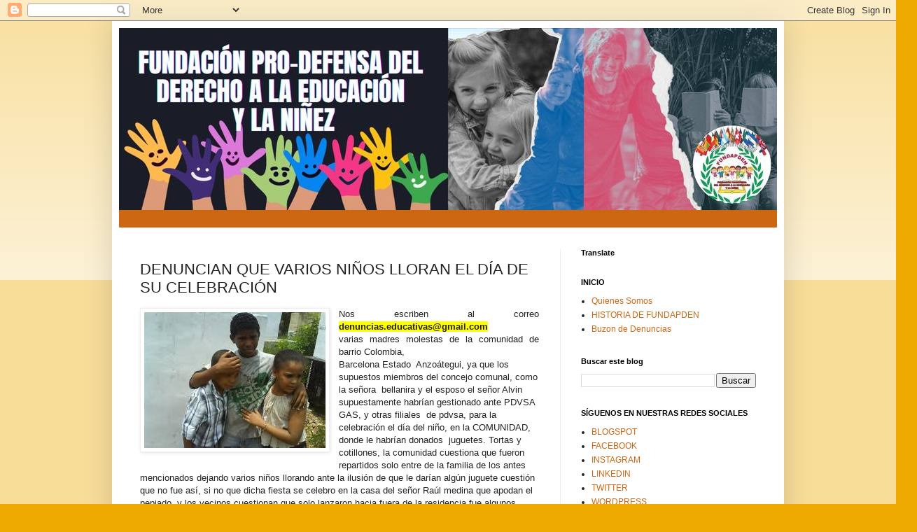

--- FILE ---
content_type: text/html; charset=UTF-8
request_url: https://www.fundapden.com/2014/07/denuncian-que-varios-ninos-lloran-el.html
body_size: 297971
content:
<!DOCTYPE html>
<html class='v2' dir='ltr' lang='es'>
<head>
<link href='https://www.blogger.com/static/v1/widgets/335934321-css_bundle_v2.css' rel='stylesheet' type='text/css'/>
<meta content='width=1100' name='viewport'/>
<meta content='text/html; charset=UTF-8' http-equiv='Content-Type'/>
<meta content='blogger' name='generator'/>
<link href='https://www.fundapden.com/favicon.ico' rel='icon' type='image/x-icon'/>
<link href='https://www.fundapden.com/2014/07/denuncian-que-varios-ninos-lloran-el.html' rel='canonical'/>
<link rel="alternate" type="application/atom+xml" title="FUNDACIÓN PRO-DEFENSA DEL DERECHO A LA EDUCACIÓN Y LA NIÑEZ - Atom" href="https://www.fundapden.com/feeds/posts/default" />
<link rel="alternate" type="application/rss+xml" title="FUNDACIÓN PRO-DEFENSA DEL DERECHO A LA EDUCACIÓN Y LA NIÑEZ - RSS" href="https://www.fundapden.com/feeds/posts/default?alt=rss" />
<link rel="service.post" type="application/atom+xml" title="FUNDACIÓN PRO-DEFENSA DEL DERECHO A LA EDUCACIÓN Y LA NIÑEZ - Atom" href="https://www.blogger.com/feeds/4619784043223471819/posts/default" />

<link rel="alternate" type="application/atom+xml" title="FUNDACIÓN PRO-DEFENSA DEL DERECHO A LA EDUCACIÓN Y LA NIÑEZ - Atom" href="https://www.fundapden.com/feeds/5292415912221568239/comments/default" />
<!--Can't find substitution for tag [blog.ieCssRetrofitLinks]-->
<link href='[data-uri]' rel='image_src'/>
<meta content='https://www.fundapden.com/2014/07/denuncian-que-varios-ninos-lloran-el.html' property='og:url'/>
<meta content='DENUNCIAN QUE VARIOS NIÑOS LLORAN EL DÍA DE SU CELEBRACIÓN ' property='og:title'/>
<meta content='Fundapden.com' property='og:description'/>
<meta content='[data-uri]' property='og:image'/>
<title>FUNDACIÓN PRO-DEFENSA DEL DERECHO A LA EDUCACIÓN Y LA NIÑEZ: DENUNCIAN QUE VARIOS NIÑOS LLORAN EL DÍA DE SU CELEBRACIÓN </title>
<style id='page-skin-1' type='text/css'><!--
/*
-----------------------------------------------
Blogger Template Style
Name:     Simple
Designer: Blogger
URL:      www.blogger.com
----------------------------------------------- */
/* Content
----------------------------------------------- */
body {
font: normal normal 12px Arial, Tahoma, Helvetica, FreeSans, sans-serif;
color: #222222;
background: #eeaa00 none repeat scroll top left;
padding: 0 40px 40px 40px;
}
html body .region-inner {
min-width: 0;
max-width: 100%;
width: auto;
}
h2 {
font-size: 22px;
}
a:link {
text-decoration:none;
color: #cc6611;
}
a:visited {
text-decoration:none;
color: #888888;
}
a:hover {
text-decoration:underline;
color: #ff9900;
}
.body-fauxcolumn-outer .fauxcolumn-inner {
background: transparent url(https://resources.blogblog.com/blogblog/data/1kt/simple/body_gradient_tile_light.png) repeat scroll top left;
_background-image: none;
}
.body-fauxcolumn-outer .cap-top {
position: absolute;
z-index: 1;
height: 400px;
width: 100%;
}
.body-fauxcolumn-outer .cap-top .cap-left {
width: 100%;
background: transparent url(https://resources.blogblog.com/blogblog/data/1kt/simple/gradients_light.png) repeat-x scroll top left;
_background-image: none;
}
.content-outer {
-moz-box-shadow: 0 0 40px rgba(0, 0, 0, .15);
-webkit-box-shadow: 0 0 5px rgba(0, 0, 0, .15);
-goog-ms-box-shadow: 0 0 10px #333333;
box-shadow: 0 0 40px rgba(0, 0, 0, .15);
margin-bottom: 1px;
}
.content-inner {
padding: 10px 10px;
}
.content-inner {
background-color: #ffffff;
}
/* Header
----------------------------------------------- */
.header-outer {
background: #cc6611 url(https://resources.blogblog.com/blogblog/data/1kt/simple/gradients_light.png) repeat-x scroll 0 -400px;
_background-image: none;
}
.Header h1 {
font: normal normal 60px Arial, Tahoma, Helvetica, FreeSans, sans-serif;
color: #ffffff;
text-shadow: 1px 2px 3px rgba(0, 0, 0, .2);
}
.Header h1 a {
color: #ffffff;
}
.Header .description {
font-size: 140%;
color: #ffffff;
}
.header-inner .Header .titlewrapper {
padding: 22px 30px;
}
.header-inner .Header .descriptionwrapper {
padding: 0 30px;
}
/* Tabs
----------------------------------------------- */
.tabs-inner .section:first-child {
border-top: 0 solid #eeeeee;
}
.tabs-inner .section:first-child ul {
margin-top: -0;
border-top: 0 solid #eeeeee;
border-left: 0 solid #eeeeee;
border-right: 0 solid #eeeeee;
}
.tabs-inner .widget ul {
background: #f5f5f5 url(https://resources.blogblog.com/blogblog/data/1kt/simple/gradients_light.png) repeat-x scroll 0 -800px;
_background-image: none;
border-bottom: 1px solid #eeeeee;
margin-top: 0;
margin-left: -30px;
margin-right: -30px;
}
.tabs-inner .widget li a {
display: inline-block;
padding: .6em 1em;
font: normal normal 14px Arial, Tahoma, Helvetica, FreeSans, sans-serif;
color: #999999;
border-left: 1px solid #ffffff;
border-right: 1px solid #eeeeee;
}
.tabs-inner .widget li:first-child a {
border-left: none;
}
.tabs-inner .widget li.selected a, .tabs-inner .widget li a:hover {
color: #000000;
background-color: #eeeeee;
text-decoration: none;
}
/* Columns
----------------------------------------------- */
.main-outer {
border-top: 0 solid #eeeeee;
}
.fauxcolumn-left-outer .fauxcolumn-inner {
border-right: 1px solid #eeeeee;
}
.fauxcolumn-right-outer .fauxcolumn-inner {
border-left: 1px solid #eeeeee;
}
/* Headings
----------------------------------------------- */
div.widget > h2,
div.widget h2.title {
margin: 0 0 1em 0;
font: normal bold 11px Arial, Tahoma, Helvetica, FreeSans, sans-serif;
color: #000000;
}
/* Widgets
----------------------------------------------- */
.widget .zippy {
color: #999999;
text-shadow: 2px 2px 1px rgba(0, 0, 0, .1);
}
.widget .popular-posts ul {
list-style: none;
}
/* Posts
----------------------------------------------- */
h2.date-header {
font: normal bold 11px Arial, Tahoma, Helvetica, FreeSans, sans-serif;
}
.date-header span {
background-color: transparent;
color: #222222;
padding: inherit;
letter-spacing: inherit;
margin: inherit;
}
.main-inner {
padding-top: 30px;
padding-bottom: 30px;
}
.main-inner .column-center-inner {
padding: 0 15px;
}
.main-inner .column-center-inner .section {
margin: 0 15px;
}
.post {
margin: 0 0 25px 0;
}
h3.post-title, .comments h4 {
font: normal normal 22px Arial, Tahoma, Helvetica, FreeSans, sans-serif;
margin: .75em 0 0;
}
.post-body {
font-size: 110%;
line-height: 1.4;
position: relative;
}
.post-body img, .post-body .tr-caption-container, .Profile img, .Image img,
.BlogList .item-thumbnail img {
padding: 2px;
background: #ffffff;
border: 1px solid #eeeeee;
-moz-box-shadow: 1px 1px 5px rgba(0, 0, 0, .1);
-webkit-box-shadow: 1px 1px 5px rgba(0, 0, 0, .1);
box-shadow: 1px 1px 5px rgba(0, 0, 0, .1);
}
.post-body img, .post-body .tr-caption-container {
padding: 5px;
}
.post-body .tr-caption-container {
color: #222222;
}
.post-body .tr-caption-container img {
padding: 0;
background: transparent;
border: none;
-moz-box-shadow: 0 0 0 rgba(0, 0, 0, .1);
-webkit-box-shadow: 0 0 0 rgba(0, 0, 0, .1);
box-shadow: 0 0 0 rgba(0, 0, 0, .1);
}
.post-header {
margin: 0 0 1.5em;
line-height: 1.6;
font-size: 90%;
}
.post-footer {
margin: 20px -2px 0;
padding: 5px 10px;
color: #666666;
background-color: #f9f9f9;
border-bottom: 1px solid #eeeeee;
line-height: 1.6;
font-size: 90%;
}
#comments .comment-author {
padding-top: 1.5em;
border-top: 1px solid #eeeeee;
background-position: 0 1.5em;
}
#comments .comment-author:first-child {
padding-top: 0;
border-top: none;
}
.avatar-image-container {
margin: .2em 0 0;
}
#comments .avatar-image-container img {
border: 1px solid #eeeeee;
}
/* Comments
----------------------------------------------- */
.comments .comments-content .icon.blog-author {
background-repeat: no-repeat;
background-image: url([data-uri]);
}
.comments .comments-content .loadmore a {
border-top: 1px solid #999999;
border-bottom: 1px solid #999999;
}
.comments .comment-thread.inline-thread {
background-color: #f9f9f9;
}
.comments .continue {
border-top: 2px solid #999999;
}
/* Accents
---------------------------------------------- */
.section-columns td.columns-cell {
border-left: 1px solid #eeeeee;
}
.blog-pager {
background: transparent none no-repeat scroll top center;
}
.blog-pager-older-link, .home-link,
.blog-pager-newer-link {
background-color: #ffffff;
padding: 5px;
}
.footer-outer {
border-top: 0 dashed #bbbbbb;
}
/* Mobile
----------------------------------------------- */
body.mobile  {
background-size: auto;
}
.mobile .body-fauxcolumn-outer {
background: transparent none repeat scroll top left;
}
.mobile .body-fauxcolumn-outer .cap-top {
background-size: 100% auto;
}
.mobile .content-outer {
-webkit-box-shadow: 0 0 3px rgba(0, 0, 0, .15);
box-shadow: 0 0 3px rgba(0, 0, 0, .15);
}
.mobile .tabs-inner .widget ul {
margin-left: 0;
margin-right: 0;
}
.mobile .post {
margin: 0;
}
.mobile .main-inner .column-center-inner .section {
margin: 0;
}
.mobile .date-header span {
padding: 0.1em 10px;
margin: 0 -10px;
}
.mobile h3.post-title {
margin: 0;
}
.mobile .blog-pager {
background: transparent none no-repeat scroll top center;
}
.mobile .footer-outer {
border-top: none;
}
.mobile .main-inner, .mobile .footer-inner {
background-color: #ffffff;
}
.mobile-index-contents {
color: #222222;
}
.mobile-link-button {
background-color: #cc6611;
}
.mobile-link-button a:link, .mobile-link-button a:visited {
color: #ffffff;
}
.mobile .tabs-inner .section:first-child {
border-top: none;
}
.mobile .tabs-inner .PageList .widget-content {
background-color: #eeeeee;
color: #000000;
border-top: 1px solid #eeeeee;
border-bottom: 1px solid #eeeeee;
}
.mobile .tabs-inner .PageList .widget-content .pagelist-arrow {
border-left: 1px solid #eeeeee;
}

--></style>
<style id='template-skin-1' type='text/css'><!--
body {
min-width: 960px;
}
.content-outer, .content-fauxcolumn-outer, .region-inner {
min-width: 960px;
max-width: 960px;
_width: 960px;
}
.main-inner .columns {
padding-left: 0;
padding-right: 310px;
}
.main-inner .fauxcolumn-center-outer {
left: 0;
right: 310px;
/* IE6 does not respect left and right together */
_width: expression(this.parentNode.offsetWidth -
parseInt("0") -
parseInt("310px") + 'px');
}
.main-inner .fauxcolumn-left-outer {
width: 0;
}
.main-inner .fauxcolumn-right-outer {
width: 310px;
}
.main-inner .column-left-outer {
width: 0;
right: 100%;
margin-left: -0;
}
.main-inner .column-right-outer {
width: 310px;
margin-right: -310px;
}
#layout {
min-width: 0;
}
#layout .content-outer {
min-width: 0;
width: 800px;
}
#layout .region-inner {
min-width: 0;
width: auto;
}
body#layout div.add_widget {
padding: 8px;
}
body#layout div.add_widget a {
margin-left: 32px;
}
--></style>
<link href='https://www.blogger.com/dyn-css/authorization.css?targetBlogID=4619784043223471819&amp;zx=34471907-9423-4a91-a8ba-93d7c4a51958' media='none' onload='if(media!=&#39;all&#39;)media=&#39;all&#39;' rel='stylesheet'/><noscript><link href='https://www.blogger.com/dyn-css/authorization.css?targetBlogID=4619784043223471819&amp;zx=34471907-9423-4a91-a8ba-93d7c4a51958' rel='stylesheet'/></noscript>
<meta name='google-adsense-platform-account' content='ca-host-pub-1556223355139109'/>
<meta name='google-adsense-platform-domain' content='blogspot.com'/>

</head>
<body class='loading variant-bold'>
<div class='navbar section' id='navbar' name='Barra de navegación'><div class='widget Navbar' data-version='1' id='Navbar1'><script type="text/javascript">
    function setAttributeOnload(object, attribute, val) {
      if(window.addEventListener) {
        window.addEventListener('load',
          function(){ object[attribute] = val; }, false);
      } else {
        window.attachEvent('onload', function(){ object[attribute] = val; });
      }
    }
  </script>
<div id="navbar-iframe-container"></div>
<script type="text/javascript" src="https://apis.google.com/js/platform.js"></script>
<script type="text/javascript">
      gapi.load("gapi.iframes:gapi.iframes.style.bubble", function() {
        if (gapi.iframes && gapi.iframes.getContext) {
          gapi.iframes.getContext().openChild({
              url: 'https://www.blogger.com/navbar/4619784043223471819?po\x3d5292415912221568239\x26origin\x3dhttps://www.fundapden.com',
              where: document.getElementById("navbar-iframe-container"),
              id: "navbar-iframe"
          });
        }
      });
    </script><script type="text/javascript">
(function() {
var script = document.createElement('script');
script.type = 'text/javascript';
script.src = '//pagead2.googlesyndication.com/pagead/js/google_top_exp.js';
var head = document.getElementsByTagName('head')[0];
if (head) {
head.appendChild(script);
}})();
</script>
</div></div>
<div class='body-fauxcolumns'>
<div class='fauxcolumn-outer body-fauxcolumn-outer'>
<div class='cap-top'>
<div class='cap-left'></div>
<div class='cap-right'></div>
</div>
<div class='fauxborder-left'>
<div class='fauxborder-right'></div>
<div class='fauxcolumn-inner'>
</div>
</div>
<div class='cap-bottom'>
<div class='cap-left'></div>
<div class='cap-right'></div>
</div>
</div>
</div>
<div class='content'>
<div class='content-fauxcolumns'>
<div class='fauxcolumn-outer content-fauxcolumn-outer'>
<div class='cap-top'>
<div class='cap-left'></div>
<div class='cap-right'></div>
</div>
<div class='fauxborder-left'>
<div class='fauxborder-right'></div>
<div class='fauxcolumn-inner'>
</div>
</div>
<div class='cap-bottom'>
<div class='cap-left'></div>
<div class='cap-right'></div>
</div>
</div>
</div>
<div class='content-outer'>
<div class='content-cap-top cap-top'>
<div class='cap-left'></div>
<div class='cap-right'></div>
</div>
<div class='fauxborder-left content-fauxborder-left'>
<div class='fauxborder-right content-fauxborder-right'></div>
<div class='content-inner'>
<header>
<div class='header-outer'>
<div class='header-cap-top cap-top'>
<div class='cap-left'></div>
<div class='cap-right'></div>
</div>
<div class='fauxborder-left header-fauxborder-left'>
<div class='fauxborder-right header-fauxborder-right'></div>
<div class='region-inner header-inner'>
<div class='header section' id='header' name='Cabecera'><div class='widget Header' data-version='1' id='Header1'>
<div id='header-inner'>
<a href='https://www.fundapden.com/' style='display: block'>
<img alt='FUNDACIÓN PRO-DEFENSA DEL DERECHO A LA EDUCACIÓN Y LA NIÑEZ' height='260px; ' id='Header1_headerimg' src='https://blogger.googleusercontent.com/img/a/AVvXsEiM5tLUMZJuMyqpLBvdXV2lcSW-V1BKgaEtlcRuSPnw3xF0Jh1pI4L_h1nHy3a5Qa2gfZKSnfYW_qwjJ0hHoYPL2NQXVsr9Nll-uub2H4g7ZITVv2QsWOhoGF0yhYMNSQLOG2XtI0PY8H_iC7ALgnvL_lWP43LcDJ3edQuHWueKfLU11ThMjp1q-jIvgVY=s940' style='display: block' width='940px; '/>
</a>
<div class='descriptionwrapper'>
<p class='description'><span>
</span></p>
</div>
</div>
</div></div>
</div>
</div>
<div class='header-cap-bottom cap-bottom'>
<div class='cap-left'></div>
<div class='cap-right'></div>
</div>
</div>
</header>
<div class='tabs-outer'>
<div class='tabs-cap-top cap-top'>
<div class='cap-left'></div>
<div class='cap-right'></div>
</div>
<div class='fauxborder-left tabs-fauxborder-left'>
<div class='fauxborder-right tabs-fauxborder-right'></div>
<div class='region-inner tabs-inner'>
<div class='tabs no-items section' id='crosscol' name='Multicolumnas'></div>
<div class='tabs no-items section' id='crosscol-overflow' name='Cross-Column 2'></div>
</div>
</div>
<div class='tabs-cap-bottom cap-bottom'>
<div class='cap-left'></div>
<div class='cap-right'></div>
</div>
</div>
<div class='main-outer'>
<div class='main-cap-top cap-top'>
<div class='cap-left'></div>
<div class='cap-right'></div>
</div>
<div class='fauxborder-left main-fauxborder-left'>
<div class='fauxborder-right main-fauxborder-right'></div>
<div class='region-inner main-inner'>
<div class='columns fauxcolumns'>
<div class='fauxcolumn-outer fauxcolumn-center-outer'>
<div class='cap-top'>
<div class='cap-left'></div>
<div class='cap-right'></div>
</div>
<div class='fauxborder-left'>
<div class='fauxborder-right'></div>
<div class='fauxcolumn-inner'>
</div>
</div>
<div class='cap-bottom'>
<div class='cap-left'></div>
<div class='cap-right'></div>
</div>
</div>
<div class='fauxcolumn-outer fauxcolumn-left-outer'>
<div class='cap-top'>
<div class='cap-left'></div>
<div class='cap-right'></div>
</div>
<div class='fauxborder-left'>
<div class='fauxborder-right'></div>
<div class='fauxcolumn-inner'>
</div>
</div>
<div class='cap-bottom'>
<div class='cap-left'></div>
<div class='cap-right'></div>
</div>
</div>
<div class='fauxcolumn-outer fauxcolumn-right-outer'>
<div class='cap-top'>
<div class='cap-left'></div>
<div class='cap-right'></div>
</div>
<div class='fauxborder-left'>
<div class='fauxborder-right'></div>
<div class='fauxcolumn-inner'>
</div>
</div>
<div class='cap-bottom'>
<div class='cap-left'></div>
<div class='cap-right'></div>
</div>
</div>
<!-- corrects IE6 width calculation -->
<div class='columns-inner'>
<div class='column-center-outer'>
<div class='column-center-inner'>
<div class='main section' id='main' name='Principal'><div class='widget Blog' data-version='1' id='Blog1'>
<div class='blog-posts hfeed'>

          <div class="date-outer">
        

          <div class="date-posts">
        
<div class='post-outer'>
<div class='post hentry uncustomized-post-template' itemprop='blogPost' itemscope='itemscope' itemtype='http://schema.org/BlogPosting'>
<meta content='[data-uri]' itemprop='image_url'/>
<meta content='4619784043223471819' itemprop='blogId'/>
<meta content='5292415912221568239' itemprop='postId'/>
<a name='5292415912221568239'></a>
<h3 class='post-title entry-title' itemprop='name'>
DENUNCIAN QUE VARIOS NIÑOS LLORAN EL DÍA DE SU CELEBRACIÓN 
</h3>
<div class='post-header'>
<div class='post-header-line-1'></div>
</div>
<div class='post-body entry-content' id='post-body-5292415912221568239' itemprop='description articleBody'>
<div dir="ltr" style="text-align: left;" trbidi="on">
<div class="MsoNormal" style="text-align: justify;">
<a href="[data-uri]" imageanchor="1" style="clear: left; float: left; margin-bottom: 1em; margin-right: 1em;"><img border="0" src="[data-uri]" style="text-align: left;" /></a><span lang="ES-VE">Nos escriben al correo <b style="background-color: yellow;">denuncias.educativas@gmail.com</b></span></div>
<div class="MsoNormal" style="text-align: justify;">
<span lang="ES-VE">varias madres molestas de la comunidad
de barrio Colombia, <o:p></o:p></span></div>
<span style="text-align: justify;">Barcelona Estado&nbsp; Anzoátegui, ya que los supuestos miembros del
concejo comunal, como la señora &nbsp;bellanira
y el esposo el señor Alvin supuestamente habrían gestionado ante PDVSA GAS, y
otras filiales &nbsp;de pdvsa, para la celebración el día del niño, en </span><st1:personname productid="la COMUNIDAD" style="text-align: justify;" w:st="on">la COMUNIDAD</st1:personname><span style="text-align: justify;">,
donde le habrían donados &nbsp;juguetes. Tortas
y cotillones, la comunidad cuestiona que fueron repartidos solo entre de la familia
de los antes mencionados dejando varios niños llorando ante la ilusión de que
le darían algún juguete cuestión que no fue así, si no que dicha fiesta se
celebro en la casa del señor Raúl medina que apodan el pepiado, y los vecinos
cuestionan que solo lanzaron hacia fuera de la residencia fue algunos &nbsp;cotillones
para que los niños se lanzaran al piso peleando entre ellos, eso fue una gran humillación
a los niños del sector,&nbsp; y lo que eran
tortas y juguetes solo quedo para los miembros de la familia</span><br />
<span style="text-align: justify;"><br /></span>
<span style="text-align: justify;">la comunidad seguirá denunciando a estos personajes que utilizan el consejo comunal para beneficiarse solo ellos y disfrazándose de revolucionarios ,</span><br />
<h3 class="post-title entry-title" style="background-color: white; color: #333333; font-family: Arial, Tahoma, Helvetica, FreeSans, sans-serif; font-size: 18px; font-weight: normal; margin: 0px; position: relative;">
</h3>
<h3 class="post-title entry-title" style="background-color: white; color: #333333; font-family: Arial, Tahoma, Helvetica, FreeSans, sans-serif; font-size: 18px; font-weight: normal; margin: 0px; position: relative;">
<a href="http://prodefensadelaeducaciontk.blogspot.com/2014/07/conflicto-en-concejo-comunal-por-cambio.html?showComment=1405474054696#c240357216114011845">Conflicto en consejo comunal por cambio de techo en escuela</a></h3>
</div>
<div style='clear: both;'></div>
</div>
<div class='post-footer'>
<div class='post-footer-line post-footer-line-1'>
<span class='post-author vcard'>
By
<span class='fn' itemprop='author' itemscope='itemscope' itemtype='http://schema.org/Person'>
<meta content='https://www.blogger.com/profile/13147741979207057933' itemprop='url'/>
<a class='g-profile' href='https://www.blogger.com/profile/13147741979207057933' rel='author' title='author profile'>
<span itemprop='name'>FUNDACION PRODEFENSA DEL DERECHO A LA EDUCACION Y LA INFANCIA</span>
</a>
</span>
</span>
<span class='post-timestamp'>
-
<meta content='https://www.fundapden.com/2014/07/denuncian-que-varios-ninos-lloran-el.html' itemprop='url'/>
<a class='timestamp-link' href='https://www.fundapden.com/2014/07/denuncian-que-varios-ninos-lloran-el.html' rel='bookmark' title='permanent link'><abbr class='published' itemprop='datePublished' title='2014-07-20T17:52:00-07:00'>julio 20, 2014</abbr></a>
</span>
<span class='post-comment-link'>
</span>
<span class='post-icons'>
<span class='item-action'>
<a href='https://www.blogger.com/email-post/4619784043223471819/5292415912221568239' title='Enviar entrada por correo electrónico'>
<img alt='' class='icon-action' height='13' src='https://resources.blogblog.com/img/icon18_email.gif' width='18'/>
</a>
</span>
</span>
<div class='post-share-buttons goog-inline-block'>
<a class='goog-inline-block share-button sb-email' href='https://www.blogger.com/share-post.g?blogID=4619784043223471819&postID=5292415912221568239&target=email' target='_blank' title='Enviar por correo electrónico'><span class='share-button-link-text'>Enviar por correo electrónico</span></a><a class='goog-inline-block share-button sb-blog' href='https://www.blogger.com/share-post.g?blogID=4619784043223471819&postID=5292415912221568239&target=blog' onclick='window.open(this.href, "_blank", "height=270,width=475"); return false;' target='_blank' title='Escribe un blog'><span class='share-button-link-text'>Escribe un blog</span></a><a class='goog-inline-block share-button sb-twitter' href='https://www.blogger.com/share-post.g?blogID=4619784043223471819&postID=5292415912221568239&target=twitter' target='_blank' title='Compartir en X'><span class='share-button-link-text'>Compartir en X</span></a><a class='goog-inline-block share-button sb-facebook' href='https://www.blogger.com/share-post.g?blogID=4619784043223471819&postID=5292415912221568239&target=facebook' onclick='window.open(this.href, "_blank", "height=430,width=640"); return false;' target='_blank' title='Compartir con Facebook'><span class='share-button-link-text'>Compartir con Facebook</span></a><a class='goog-inline-block share-button sb-pinterest' href='https://www.blogger.com/share-post.g?blogID=4619784043223471819&postID=5292415912221568239&target=pinterest' target='_blank' title='Compartir en Pinterest'><span class='share-button-link-text'>Compartir en Pinterest</span></a>
</div>
</div>
<div class='post-footer-line post-footer-line-2'>
<span class='post-labels'>
Labels:
<a href='https://www.fundapden.com/search/label/comunidad' rel='tag'>comunidad</a>,
<a href='https://www.fundapden.com/search/label/denuncia' rel='tag'>denuncia</a>,
<a href='https://www.fundapden.com/search/label/infancia' rel='tag'>infancia</a>
</span>
</div>
<div class='post-footer-line post-footer-line-3'>
<span class='post-location'>
</span>
</div>
</div>
</div>
<div class='comments' id='comments'>
<a name='comments'></a>
<h4>2 comentarios:</h4>
<div id='Blog1_comments-block-wrapper'>
<dl class='avatar-comment-indent' id='comments-block'>
<dt class='comment-author ' id='c5282781357371952743'>
<a name='c5282781357371952743'></a>
<div class="avatar-image-container avatar-stock"><span dir="ltr"><img src="//resources.blogblog.com/img/blank.gif" width="35" height="35" alt="" title="An&oacute;nimo">

</span></div>
Anónimo
dijo...
</dt>
<dd class='comment-body' id='Blog1_cmt-5282781357371952743'>
<p>
SE ME OLVIDO DECIR A ESTA DENUNCIA SEÑOR URBANO QUE LOS MISMOS SENORES BELLANIRA  JUNTO A ROLANDO RODRIGUEZ TODAVIA NO HAN TRASPASADO EL TERRENO DEL COMEDOR PARA LA ESCUELA HECTOR GARCIA SALAS DESDE HACE 5 AÑOS TODAVIA ESTA A SU NOMBRE.. Y TIENEN UN DESFALCO DE 19.000 MILLONES QUE DIERON DE LO QUE QUEDO DE LOS 50 MILLONES QUE DIERON LA GOBERNACION EN AQUEL AÑO PARA LA COMPRA DEL TERRENO PARA EL COMEDOR DE NUESTROS NIÑOS SE LOS ROBARON COMPRANDO COSAS PARA SUS USOS PERSONALES TALES COMO COLLARINES.Y SOBRE LOS JUGUETES ERAN 800 Y SE LOS AGARRARON ENTRE ELLOS ADEMAS DE ESO ES UNA FALTA DE RESPETO .. TIENEN EN EL CONSEJO COMUNAL UNA SEÑORA LEE LAS CARTAS ,HECHA LOS CARACOLES,DELANTE DE LOS NIÑOS Y COBRA SEGUN PARA COMPRAR LA TINTA DE LA COMPUTADORA COBRA 100 BSF LA CONSULTA ESTA SEÑORA BRUJA SE LLAMA GLADIS POLANC O .. HAGA JUSTICIA POR FAVOR SEÑOR ..
</p>
</dd>
<dd class='comment-footer'>
<span class='comment-timestamp'>
<a href='https://www.fundapden.com/2014/07/denuncian-que-varios-ninos-lloran-el.html?showComment=1406553284213#c5282781357371952743' title='comment permalink'>
28 de julio de 2014 a las 6:14
</a>
<span class='item-control blog-admin pid-295456084'>
<a class='comment-delete' href='https://www.blogger.com/comment/delete/4619784043223471819/5282781357371952743' title='Eliminar comentario'>
<img src='https://resources.blogblog.com/img/icon_delete13.gif'/>
</a>
</span>
</span>
</dd>
<dt class='comment-author ' id='c5284096388461333278'>
<a name='c5284096388461333278'></a>
<div class="avatar-image-container avatar-stock"><span dir="ltr"><img src="//resources.blogblog.com/img/blank.gif" width="35" height="35" alt="" title="An&oacute;nimo">

</span></div>
Anónimo
dijo...
</dt>
<dd class='comment-body' id='Blog1_cmt-5284096388461333278'>
<p>
Buenos días señor Urbano esta denuncia a la Sra bellanira y al Sr Raúl pica y se extiende, la Sra bellanira y el Sr rolando Rodríguez miembro de consejo comunal actual y  pasado tienen un desfalco de dinero de 19.000 bs, la gobernación dio 50.000 bs para la compra de un terreno para el comedor de la escuela, la pregunta es &#191;Dónde están los 19.000 bs faltantes? Ya que el terreno costo 31.000, el Sr rolando dice que se fueron en gastos para la escuela donde la directora en aquel entonces MARIA GUEVARA  lo desmintió, no se donó nada a la escuela solo eran palabras ..<br />Ahora es que hay tela que cortar y sobre los juguetes desde muy buena fuente nos dijeron que fueron 500 juguetes y ellos se los robaron el Sr Raúl medina mejor conocido como &#8220;pepiao&#8221; también el sr rolando junto a su  esposa Zoraida y la Sra Gladis en el mes de diciembre hicieron la misma gracia, pidieron juguetes en la empresa &#8220;Mecor&#8221; y no se vio ni uno!! Ni ellos con su combo Anny Guaipo que es educadora del colegio &#8220;Héctor García Salas&#8221;  la cual cayo a golpes a la Sra bellanira frente al colegio e hicieron caso omiso de esta situación, estas dos Sras nombradas anteriormente fueron presidentas de la asociación de padres y representantes cuando existían las juntas de vecinos y se robaron 6.000 bs en aquel entonces cuando estaba la directora Yolanda Anato. Y el Sr Muñoz conocido como &#8220;pollillo&#8221; que está al frente del comité deportivo el gobernador del estado le dono kits deportivos y sus hijos los tienen jugando y cuando los niños del barrio van a su casa a pedir prestado alguno de estos implementos le sale con groserías.<br />La bombaa!!! Hay una Sra llamada Gladys Polanco conocida como &#8220;la bruja del barrio&#8221; se la pasa en la casa comunal leyendo las cartas y echando caracoles y pide una colaboración Y QUE para las cartas de residencia..<br />Que tal?<br />
</p>
</dd>
<dd class='comment-footer'>
<span class='comment-timestamp'>
<a href='https://www.fundapden.com/2014/07/denuncian-que-varios-ninos-lloran-el.html?showComment=1406563151078#c5284096388461333278' title='comment permalink'>
28 de julio de 2014 a las 8:59
</a>
<span class='item-control blog-admin pid-295456084'>
<a class='comment-delete' href='https://www.blogger.com/comment/delete/4619784043223471819/5284096388461333278' title='Eliminar comentario'>
<img src='https://resources.blogblog.com/img/icon_delete13.gif'/>
</a>
</span>
</span>
</dd>
</dl>
</div>
<p class='comment-footer'>
<a href='https://www.blogger.com/comment/fullpage/post/4619784043223471819/5292415912221568239' onclick='javascript:window.open(this.href, "bloggerPopup", "toolbar=0,location=0,statusbar=1,menubar=0,scrollbars=yes,width=640,height=500"); return false;'>Publicar un comentario</a>
</p>
</div>
</div>

        </div></div>
      
</div>
<div class='blog-pager' id='blog-pager'>
<span id='blog-pager-newer-link'>
<a class='blog-pager-newer-link' href='https://www.fundapden.com/2014/07/colegio-privado-presuntamente-dirigido.html' id='Blog1_blog-pager-newer-link' title='Entrada más reciente'>Entrada más reciente</a>
</span>
<span id='blog-pager-older-link'>
<a class='blog-pager-older-link' href='https://www.fundapden.com/2014/07/con-mi-cantina-escolar-no-se-metan.html' id='Blog1_blog-pager-older-link' title='Entrada antigua'>Entrada antigua</a>
</span>
<a class='home-link' href='https://www.fundapden.com/'>Inicio</a>
</div>
<div class='clear'></div>
<div class='post-feeds'>
<div class='feed-links'>
Suscribirse a:
<a class='feed-link' href='https://www.fundapden.com/feeds/5292415912221568239/comments/default' target='_blank' type='application/atom+xml'>Enviar comentarios (Atom)</a>
</div>
</div>
</div><div class='widget FeaturedPost' data-version='1' id='FeaturedPost1'>
<div class='post-summary'>
<h3><a href='https://www.fundapden.com/2025/09/unete-al-grito-de-millones-justicia.html'>&quot;ÚNETE AL GRITO DE MILLONES: JUSTICIA PENAL DE PROTECCIÓN PARA LA INFANCIA&quot;</a></h3>
<p>
Firma para cambiar leyes obsoletas que desprotegen a los niños en América Latina. Las mujeres tienen leyes penales que castigan la violencia...
</p>
<img class='image' src='https://blogger.googleusercontent.com/img/a/AVvXsEjD8x-LHj82SmjlSB9yhRbZsOMM3VbbGRyo-LG3ABlrtQ_16rXA-4LKyHp-XyogesMWTGt9b69YCk4GeVMXl4_KxgR9ghDkOKGreG5zelTQppiSlL2z9D9NvHuT3Toq4PxQyKSK2TUFJsUOmauKBWh6R9WpBbepyVzsKEzSmElvSw1xkgCBybkXMtygO0A'/>
</div>
<style type='text/css'>
    .image {
      width: 100%;
    }
  </style>
<div class='clear'></div>
</div><div class='widget PopularPosts' data-version='1' id='PopularPosts1'>
<div class='widget-content popular-posts'>
<ul>
<li>
<div class='item-content'>
<div class='item-thumbnail'>
<a href='https://www.fundapden.com/2015/05/violan-ddhh-y-lesionan-13-estudiantes.html' target='_blank'>
<img alt='' border='0' src='https://blogger.googleusercontent.com/img/b/R29vZ2xl/AVvXsEhWoamYpVToSZml_ye3-xqQJw82YsFYxCYSor7Lgs_XxZCRd3ODUPkpNFELXb6JdzbkDzWBLNDczH2fDw-gyswgGlPqMcWBrdqwgbph-ak-NHIX7cdk8DXGGxJPVDCADu1XQElpjHVp2OY/w72-h72-p-k-no-nu/images+%25281%2529.jpg'/>
</a>
</div>
<div class='item-title'><a href='https://www.fundapden.com/2015/05/violan-ddhh-y-lesionan-13-estudiantes.html'>Violan DDHH y lesionan a 13 estudiantes  UNES. ANZOATEGUI</a></div>
<div class='item-snippet'>  Familiares de los estudiantes afectados nos envían la siguiente denuncia.&#160; El día martes &#160;20 05 2015 en la población de bergantín del Esta...</div>
</div>
<div style='clear: both;'></div>
</li>
<li>
<div class='item-content'>
<div class='item-thumbnail'>
<a href='https://www.fundapden.com/2025/04/curso-especializado-para-abogados-y.html' target='_blank'>
<img alt='' border='0' src='https://blogger.googleusercontent.com/img/a/AVvXsEhPFjBY61ihdB6wNXyYC9HOrvp2p1leMeJTk91bY_w0E174eydMiH7WESaXnB3amjyaV0-zaXIn0Um3ElS-6J9TNeZGzzGdBSCUVLF2OxtAGz9y5Mk77RCB6tSzEidVFYfG_bVZYGYQlCjfuSLLY9csIVT4NmbLwDqdXDxnmBHncgeWttSm4xPURXieW-s=w72-h72-p-k-no-nu'/>
</a>
</div>
<div class='item-title'><a href='https://www.fundapden.com/2025/04/curso-especializado-para-abogados-y.html'>CURSO ESPECIALIZADO PARA ABOGADOS Y FAMILIAS: CÓMO REDACTAR UNA ACCIÓN PENAL CONTRA LOS COBROS ILEGALES EN ESCUELAS PÚBLICAS</a></div>
<div class='item-snippet'>&#161;CURSO GRATUITO!   &#160;   CURSO ESPECIALIZADO PARA ABOGADOS Y FAMILIAS: CÓMO REDACTAR UNA ACCIÓN PENAL CONTRA LOS COBROS ILEGALES EN ESCUELAS P...</div>
</div>
<div style='clear: both;'></div>
</li>
<li>
<div class='item-content'>
<div class='item-thumbnail'>
<a href='https://www.fundapden.com/2013/03/mexico-viola-adolescente-que-contacto.html' target='_blank'>
<img alt='' border='0' src='https://lh3.googleusercontent.com/blogger_img_proxy/AEn0k_vsN3lCGSti0foz90kwvM-1FGd98QVCuReQmcjVsYQPHqhKL13gfIcVL43EpX93-xeRrGrWm3JFDH4kKudxSEGLYqWNZNkL1fYvTQsyliMYEQaB_5Vp0FhigjN6YIG1lhUOJA=w72-h72-p-k-no-nu'/>
</a>
</div>
<div class='item-title'><a href='https://www.fundapden.com/2013/03/mexico-viola-adolescente-que-contacto.html'>MEXICO: Viola a adolescente que contactó por Facebook</a></div>
<div class='item-snippet'>                          A través de las redes sociales, un hombre contactó a una  jovencita de 16 años, a quien citó en su mismo domicilio...</div>
</div>
<div style='clear: both;'></div>
</li>
</ul>
<div class='clear'></div>
</div>
</div></div>
</div>
</div>
<div class='column-left-outer'>
<div class='column-left-inner'>
<aside>
</aside>
</div>
</div>
<div class='column-right-outer'>
<div class='column-right-inner'>
<aside>
<div class='sidebar section' id='sidebar-right-1'><div class='widget Translate' data-version='1' id='Translate1'>
<h2 class='title'>Translate</h2>
<div id='google_translate_element'></div>
<script>
    function googleTranslateElementInit() {
      new google.translate.TranslateElement({
        pageLanguage: 'es',
        autoDisplay: 'true',
        layout: google.translate.TranslateElement.InlineLayout.VERTICAL
      }, 'google_translate_element');
    }
  </script>
<script src='//translate.google.com/translate_a/element.js?cb=googleTranslateElementInit'></script>
<div class='clear'></div>
</div><div class='widget PageList' data-version='1' id='PageList1'>
<h2>INICIO</h2>
<div class='widget-content'>
<ul>
<li>
<a href='https://www.fundapden.com/p/la-fundacion.html'>Quienes Somos</a>
</li>
<li>
<a href='https://www.fundapden.com/p/historia-de-la-ong-fundapden.html'>HISTORIA DE FUNDAPDEN</a>
</li>
<li>
<a href='https://www.fundapden.com/p/denuncias.html'>Buzon de Denuncias</a>
</li>
</ul>
<div class='clear'></div>
</div>
</div><div class='widget BlogSearch' data-version='1' id='BlogSearch1'>
<h2 class='title'>Buscar este blog</h2>
<div class='widget-content'>
<div id='BlogSearch1_form'>
<form action='https://www.fundapden.com/search' class='gsc-search-box' target='_top'>
<table cellpadding='0' cellspacing='0' class='gsc-search-box'>
<tbody>
<tr>
<td class='gsc-input'>
<input autocomplete='off' class='gsc-input' name='q' size='10' title='search' type='text' value=''/>
</td>
<td class='gsc-search-button'>
<input class='gsc-search-button' title='search' type='submit' value='Buscar'/>
</td>
</tr>
</tbody>
</table>
</form>
</div>
</div>
<div class='clear'></div>
</div><div class='widget LinkList' data-version='1' id='LinkList2'>
<h2>SÍGUENOS EN NUESTRAS REDES SOCIALES</h2>
<div class='widget-content'>
<ul>
<li><a href='http://prodefensadelaeducacion.blogspot.com'>BLOGSPOT</a></li>
<li><a href='https://www.facebook.com/FundapdenLATAM/'>FACEBOOK</a></li>
<li><a href='https://www.instagram.com/fundapdenvenezuela/'>INSTAGRAM</a></li>
<li><a href='https://www.linkedin.com/in/prodefensa-educaci%C3%B3n-y-la-ni%C3%B1ez-bb7a2420/'>LINKEDIN</a></li>
<li><a href='https://twitter.com/defendiendoDDHH'>TWITTER</a></li>
<li><a href='https://prodefensadelaeducacion.wordpress.com/'>WORDPRESS</a></li>
<li><a href='https://www.youtube.com/channel/UCrUIVfgmIj8GHhnleAU-yQw'>YOUTUBE</a></li>
</ul>
<div class='clear'></div>
</div>
</div><div class='widget LinkList' data-version='1' id='LinkList4'>
<h2>DICCIONARIO</h2>
<div class='widget-content'>
<ul>
<li><a href='https://docs.google.com/document/d/1CQb_WquWQybqoVdmCZan-BlqQdeHKJPW/edit?usp=sharing&ouid=108709629531249313383&rtpof=true&sd=true'>GLOSARIO JURÍDICO SOBRE DERECHOS HUMANOS</a></li>
</ul>
<div class='clear'></div>
</div>
</div>
<div class='widget Profile' data-version='1' id='Profile1'>
<h2>DEFENSOR DE  DERECHOS  HUMANOS</h2>
<div class='widget-content'>
<a href='https://www.blogger.com/profile/13147741979207057933'><img alt='Mi foto' class='profile-img' height='67' src='//blogger.googleusercontent.com/img/b/R29vZ2xl/AVvXsEgevDNTsbgGkl7RvA4Zb9rpu7VYDDaMtdkkkTMpOyoo3UKM-dGs7VMHhcBtTMKn-K_2UMgemlDluLLVn83cuvP0QhBGV4M0V-gyQ17vq6cEGl4KFL78bc_rouG3i2x2szc/s135/jose-urbano+%281%29.jpg' width='80'/></a>
<dl class='profile-datablock'>
<dt class='profile-data'>
<a class='profile-name-link g-profile' href='https://www.blogger.com/profile/13147741979207057933' rel='author' style='background-image: url(//www.blogger.com/img/logo-16.png);'>
FUNDACION PRODEFENSA DEL DERECHO A LA EDUCACION Y LA INFANCIA
</a>
</dt>
<dd class='profile-textblock'>José Luis Urbano es el fundador y presidente de la Fundación Prodefensa del Derecho a la Educación y la Niñez en Venezuela, una organización no gubernamental establecida en 2004. Esta fundación se ha convertido en pionera en la defensa de los derechos humanos, enfocándose en la asistencia y protección social de la infancia. A través de su labor, Prodefensa denuncia la alarmante explotación infantil que ocurre de manera silenciosa en las escuelas, abogando por un futuro más justo y equitativo para los niños y niñas de latinoamerica y el mundo </dd>
</dl>
<a class='profile-link' href='https://www.blogger.com/profile/13147741979207057933' rel='author'>Ver todo mi perfil</a>
<div class='clear'></div>
</div>
</div><div class='widget BlogArchive' data-version='1' id='BlogArchive1'>
<h2>Archivo del blog</h2>
<div class='widget-content'>
<div id='ArchiveList'>
<div id='BlogArchive1_ArchiveList'>
<select id='BlogArchive1_ArchiveMenu'>
<option value=''>Archivo del blog</option>
<option value='https://www.fundapden.com/2025/09/'>septiembre (1)</option>
<option value='https://www.fundapden.com/2025/04/'>abril (2)</option>
<option value='https://www.fundapden.com/2025/03/'>marzo (1)</option>
<option value='https://www.fundapden.com/2024/12/'>diciembre (1)</option>
<option value='https://www.fundapden.com/2024/08/'>agosto (1)</option>
<option value='https://www.fundapden.com/2024/03/'>marzo (2)</option>
<option value='https://www.fundapden.com/2023/11/'>noviembre (2)</option>
<option value='https://www.fundapden.com/2023/08/'>agosto (1)</option>
<option value='https://www.fundapden.com/2023/07/'>julio (1)</option>
<option value='https://www.fundapden.com/2022/12/'>diciembre (2)</option>
<option value='https://www.fundapden.com/2022/08/'>agosto (1)</option>
<option value='https://www.fundapden.com/2022/06/'>junio (2)</option>
<option value='https://www.fundapden.com/2022/05/'>mayo (1)</option>
<option value='https://www.fundapden.com/2022/04/'>abril (1)</option>
<option value='https://www.fundapden.com/2022/03/'>marzo (1)</option>
<option value='https://www.fundapden.com/2022/02/'>febrero (5)</option>
<option value='https://www.fundapden.com/2022/01/'>enero (1)</option>
<option value='https://www.fundapden.com/2021/11/'>noviembre (5)</option>
<option value='https://www.fundapden.com/2021/10/'>octubre (12)</option>
<option value='https://www.fundapden.com/2021/09/'>septiembre (6)</option>
<option value='https://www.fundapden.com/2021/08/'>agosto (7)</option>
<option value='https://www.fundapden.com/2021/07/'>julio (3)</option>
<option value='https://www.fundapden.com/2021/06/'>junio (2)</option>
<option value='https://www.fundapden.com/2021/05/'>mayo (1)</option>
<option value='https://www.fundapden.com/2021/04/'>abril (3)</option>
<option value='https://www.fundapden.com/2021/03/'>marzo (8)</option>
<option value='https://www.fundapden.com/2021/02/'>febrero (8)</option>
<option value='https://www.fundapden.com/2021/01/'>enero (3)</option>
<option value='https://www.fundapden.com/2020/12/'>diciembre (7)</option>
<option value='https://www.fundapden.com/2020/11/'>noviembre (10)</option>
<option value='https://www.fundapden.com/2020/05/'>mayo (1)</option>
<option value='https://www.fundapden.com/2020/03/'>marzo (2)</option>
<option value='https://www.fundapden.com/2019/07/'>julio (4)</option>
<option value='https://www.fundapden.com/2019/06/'>junio (5)</option>
<option value='https://www.fundapden.com/2019/05/'>mayo (4)</option>
<option value='https://www.fundapden.com/2019/04/'>abril (9)</option>
<option value='https://www.fundapden.com/2018/05/'>mayo (2)</option>
<option value='https://www.fundapden.com/2018/03/'>marzo (7)</option>
<option value='https://www.fundapden.com/2018/02/'>febrero (5)</option>
<option value='https://www.fundapden.com/2018/01/'>enero (8)</option>
<option value='https://www.fundapden.com/2017/12/'>diciembre (15)</option>
<option value='https://www.fundapden.com/2017/11/'>noviembre (14)</option>
<option value='https://www.fundapden.com/2017/10/'>octubre (34)</option>
<option value='https://www.fundapden.com/2017/09/'>septiembre (20)</option>
<option value='https://www.fundapden.com/2017/08/'>agosto (6)</option>
<option value='https://www.fundapden.com/2017/07/'>julio (11)</option>
<option value='https://www.fundapden.com/2017/06/'>junio (6)</option>
<option value='https://www.fundapden.com/2017/05/'>mayo (11)</option>
<option value='https://www.fundapden.com/2017/04/'>abril (7)</option>
<option value='https://www.fundapden.com/2017/03/'>marzo (13)</option>
<option value='https://www.fundapden.com/2017/02/'>febrero (2)</option>
<option value='https://www.fundapden.com/2017/01/'>enero (15)</option>
<option value='https://www.fundapden.com/2016/12/'>diciembre (23)</option>
<option value='https://www.fundapden.com/2016/11/'>noviembre (57)</option>
<option value='https://www.fundapden.com/2016/10/'>octubre (45)</option>
<option value='https://www.fundapden.com/2016/09/'>septiembre (12)</option>
<option value='https://www.fundapden.com/2016/08/'>agosto (21)</option>
<option value='https://www.fundapden.com/2016/07/'>julio (51)</option>
<option value='https://www.fundapden.com/2016/06/'>junio (44)</option>
<option value='https://www.fundapden.com/2016/05/'>mayo (41)</option>
<option value='https://www.fundapden.com/2016/04/'>abril (33)</option>
<option value='https://www.fundapden.com/2016/03/'>marzo (38)</option>
<option value='https://www.fundapden.com/2016/02/'>febrero (23)</option>
<option value='https://www.fundapden.com/2016/01/'>enero (16)</option>
<option value='https://www.fundapden.com/2015/12/'>diciembre (10)</option>
<option value='https://www.fundapden.com/2015/11/'>noviembre (39)</option>
<option value='https://www.fundapden.com/2015/10/'>octubre (43)</option>
<option value='https://www.fundapden.com/2015/09/'>septiembre (34)</option>
<option value='https://www.fundapden.com/2015/08/'>agosto (27)</option>
<option value='https://www.fundapden.com/2015/07/'>julio (64)</option>
<option value='https://www.fundapden.com/2015/06/'>junio (59)</option>
<option value='https://www.fundapden.com/2015/05/'>mayo (21)</option>
<option value='https://www.fundapden.com/2015/04/'>abril (13)</option>
<option value='https://www.fundapden.com/2015/03/'>marzo (20)</option>
<option value='https://www.fundapden.com/2015/02/'>febrero (16)</option>
<option value='https://www.fundapden.com/2015/01/'>enero (25)</option>
<option value='https://www.fundapden.com/2014/12/'>diciembre (19)</option>
<option value='https://www.fundapden.com/2014/11/'>noviembre (35)</option>
<option value='https://www.fundapden.com/2014/10/'>octubre (33)</option>
<option value='https://www.fundapden.com/2014/09/'>septiembre (35)</option>
<option value='https://www.fundapden.com/2014/08/'>agosto (21)</option>
<option value='https://www.fundapden.com/2014/07/'>julio (54)</option>
<option value='https://www.fundapden.com/2014/06/'>junio (24)</option>
<option value='https://www.fundapden.com/2014/05/'>mayo (43)</option>
<option value='https://www.fundapden.com/2014/04/'>abril (29)</option>
<option value='https://www.fundapden.com/2014/03/'>marzo (8)</option>
<option value='https://www.fundapden.com/2014/02/'>febrero (9)</option>
<option value='https://www.fundapden.com/2014/01/'>enero (5)</option>
<option value='https://www.fundapden.com/2013/11/'>noviembre (11)</option>
<option value='https://www.fundapden.com/2013/10/'>octubre (2)</option>
<option value='https://www.fundapden.com/2013/09/'>septiembre (12)</option>
<option value='https://www.fundapden.com/2013/08/'>agosto (2)</option>
<option value='https://www.fundapden.com/2013/07/'>julio (22)</option>
<option value='https://www.fundapden.com/2013/06/'>junio (10)</option>
<option value='https://www.fundapden.com/2013/04/'>abril (4)</option>
<option value='https://www.fundapden.com/2013/03/'>marzo (10)</option>
<option value='https://www.fundapden.com/2013/02/'>febrero (13)</option>
<option value='https://www.fundapden.com/2013/01/'>enero (18)</option>
<option value='https://www.fundapden.com/2012/12/'>diciembre (20)</option>
<option value='https://www.fundapden.com/2012/11/'>noviembre (40)</option>
<option value='https://www.fundapden.com/2012/10/'>octubre (39)</option>
<option value='https://www.fundapden.com/2012/09/'>septiembre (22)</option>
<option value='https://www.fundapden.com/2012/08/'>agosto (36)</option>
<option value='https://www.fundapden.com/2012/07/'>julio (51)</option>
<option value='https://www.fundapden.com/2012/06/'>junio (28)</option>
<option value='https://www.fundapden.com/2012/05/'>mayo (21)</option>
<option value='https://www.fundapden.com/2012/04/'>abril (23)</option>
<option value='https://www.fundapden.com/2012/03/'>marzo (24)</option>
<option value='https://www.fundapden.com/2012/02/'>febrero (30)</option>
<option value='https://www.fundapden.com/2012/01/'>enero (11)</option>
<option value='https://www.fundapden.com/2011/12/'>diciembre (1)</option>
<option value='https://www.fundapden.com/2011/05/'>mayo (1)</option>
</select>
</div>
</div>
<div class='clear'></div>
</div>
</div><div class='widget LinkList' data-version='1' id='LinkList1'>
<h2>REDES  SOCIALES  DE LA ONG PRO DEFENSA DE LA EDUCACIÓN EN:</h2>
<div class='widget-content'>
<ul>
<li><a href='https://www.amnesty.org/es/countries/americas/venezuela/'>AMNISTIA INTERNACIONAL VENEZUELA</a></li>
<li><a href='http://explotacioninfantilenvenezuela.blogspot.com/'>EXPLOTACIÓN INFANTIL EN VENEZUELA</a></li>
<li><a href='https://www.facebook.com/ONG.FUNDAPDEN'>FACEBOOK DE FUNDAPDEN</a></li>
<li><a href='https://www.facebook.com/defendiendoDDHH'>NOTI-DENUNCIAS-VENEZUELA</a></li>
<li><a href='http://prodefensadelaeducacion.wordpress.com/'>NOTICIAS Y DENUNCIAS DEL BLOG ANTERIOR</a></li>
<li><a href='http://notidenuncias-educativas.blogspot.com/'>NOTIDENUNCIAS-EDUCATIVAS</a></li>
<li><a href='http://twitter.com/defendiendoDDHH'>TWITTER DE PRODEFENSA</a></li>
<li><a href='https://www.facebook.com/groups/165590020166806/'>UNETE A LA RED DE ABOGADOS DE PROTECCION N.N.A</a></li>
</ul>
<div class='clear'></div>
</div>
</div><div class='widget ReportAbuse' data-version='1' id='ReportAbuse1'>
<h3 class='title'>
<a class='report_abuse' href='https://www.blogger.com/go/report-abuse' rel='noopener nofollow' target='_blank'>
Denunciar abuso
</a>
</h3>
</div><div class='widget HTML' data-version='1' id='HTML1'>
<h2 class='title'>FUNDA.PDEN.INTERNACIONAL</h2>
<div class='widget-content'>
<blink><span><span style="font-family:trebuchet, arial, verdana, sans-serif;font-size:14px;color:white;"><marquee><span><b> <span style="color:red;">24 HORAS DENUNCIANDO LAS VIOLACIÓN DE DERECHOS HUMANOS  DE LA INFANCIA EN ESCUELAS DE VENEZUELA Y EL MUNDO: ENVÍENOS SU CASO AL CORREO: denuncias.educativas@gmail.com :  PARA PUBLICARLO, SOMOS UNA ONG comprometida a acabar con las violaciones de los Derechos del Niño </span></b></span></marquee></span></span></blink>
</div>
<div class='clear'></div>
</div><div class='widget Text' data-version='1' id='Text1'>
<h2 class='title'>ARTÍCULOS MAS LEÍDOS Y  SEGUIDOS DEL  ANTERIOR  BLOG</h2>
<div class='widget-content'>
<h3    style="background-attachment: initial; background-clip: initial; background-image: initial; background-origin: initial; background-position: initial initial; background-repeat: initial initial; font-style: normal; font-variant: normal; font-weight: normal; line-height: normal; margin-bottom: 0.0001pt; margin-left: 0cm; margin-right: 0cm; margin-top: 0cm;font-family:Georgia, serif;font-size:100%;color:white;"><span style="line-height: 16px; text-align: -webkit-auto;font-family:Verdana, Arial, Helvetica, sans-serif;font-size:12px;color:magenta;"><marquee direction="up" id="ejemplo"><h3 style="background-attachment: initial; background-clip: initial; background-image: initial; background-origin: initial; background-position: initial initial; background-repeat: initial initial; color: white; font-family: Georgia, serif; font-size: 100%; font-style: normal; font-variant: normal; font-weight: normal; line-height: normal; margin-bottom: 0.0001pt; margin-left: 0cm; margin-right: 0cm; margin-top: 0cm;"><img src="https://lh3.googleusercontent.com/blogger_img_proxy/AEn0k_t7fNknV7iQjGvrigvX9FZOANritviSJdZOP6q22yzgnNsDBs3I6gqutZLozQALpPahZ97hHyC7E10SRe1rX3qkxFwMVVnW9-gO8Xa8YLU5vt0-h9zXC0dgxL8ivZ53_yOSaXayUd6eJ3df79g=s0-d" /> </h3><h3 style="background-attachment: initial; background-clip: initial; background-image: initial; background-origin: initial; background-position: initial initial; background-repeat: initial initial; font-style: normal; font-variant: normal; font-weight: normal; line-height: normal; margin-bottom: 0.0001pt; margin-left: 0cm; margin-right: 0cm; margin-top: 0cm;"><span style="font-family:&quot;;font-size:16.5pt;color:sienna;"><a href="http://prodefensadelaeducacion.wordpress.com/2011/07/25/en-la-colmena-de-la-vida-los-espacios-ya-perdieron-su-color/">En la Colmena de la Vida &#8220;los espacios ya perdieron su color&#8221;</a><o:p></o:p></span></h3><div   style="font-style: normal; font-variant: normal; font-weight: normal; line-height: normal;font-family:Georgia, serif;font-size:100%;"><img src="https://lh3.googleusercontent.com/blogger_img_proxy/AEn0k_vFb2rozBXFf9W9COZH9ASl86gIforFrLj8mrgbQRfHli-Rnk5tbp0G0tmHO9MzkNP81tYrGY--u0J6wSNZAMjptUB5Np5btvcJyrWIyOT_62IiNf24pSzZTjXZ4gni1gPJpjCunTMM8h3lOeWrgOaZGYweZBj7Lm42ynR3kphezhFIl5nzrosEuMmCsw=s0-d" /> </div><div   style="font-style: normal; font-variant: normal; font-weight: normal; line-height: normal;font-family:Georgia, serif;font-size:100%;"><h3 style="background: white; margin-bottom: .0001pt; margin: 0cm;"><span style="font-family:&quot;;font-size:16.5pt;color:sienna;"><a href="http://prodefensadelaeducacion.wordpress.com/2011/02/22/directora-u-e-eulalia-buroz-ordena-cambian-distintivo-para-recoger-una-fortuna/">Directora de la U.E .EULALIA BUROZ ordeno cambiar logo del distintivo y recoge presuntamente una fortuna</a><o:p></o:p></span></h3></div><div   style="font-style: normal; font-variant: normal; font-weight: normal; line-height: normal;font-family:Georgia, serif;font-size:100%;"><img src="https://lh3.googleusercontent.com/blogger_img_proxy/AEn0k_vUK_SHQ52wQ4kR1N7WaF_loTVuRRzbtigJodJA42tDh-Ud1BJgXXWwEsgwLWZrXog45zbCqAZE0-AIGdMhr0w7cpF5cYifA1X2JEd7G8q2HN77VQ=s0-d" /> </div><div face="Georgia, serif" size="3" style="font-style: normal; font-variant: normal; font-weight: normal; line-height: normal;"><h3 style="background: white; margin-bottom: .0001pt; margin: 0cm;"><span style="font-family:&quot;;font-size:16.5pt;color:sienna;"><a href="http://prodefensadelaeducacion.wordpress.com/2011/02/21/los-negocios-multimillonarios-de-las-redes-de-la-explotacion-infantil-escolar/">Los Negocios millonarios de la explotación infantil en las Escuelas Venezolanas y del mundo</a><o:p></o:p></span></h3></div><div style="font-family: Georgia, serif; font-size: 100%; font-style: normal; font-variant: normal; font-weight: normal; line-height: normal;"><img src="https://lh3.googleusercontent.com/blogger_img_proxy/AEn0k_u2veiSr1qjU4kiWGYO7iM1n37fU0EVoDZ_FWTrEFfTtkoKKMTimBH2-nNvas3QaIir3PncmkZEoUshg59awpJDF_SvBRu9E0403I0rQ6aBfB_UkJn3F6DEmLQMh5CfEaC_mFc7ABjtcg=s0-d" /> </div><div style="font-style: normal; font-variant: normal; font-weight: normal; line-height: normal;"><h3 style="background: white; margin-bottom: .0001pt; margin: 0cm;"><span style="font-family:&quot;;font-size:16.5pt;color:sienna;"><a href="http://prodefensadelaeducacion.wordpress.com/2008/09/25/el-programa-alimenticio-escolar-pae-en-venezuela/">El Programa Alimenticio Escolar (Pae) en Venezuela</a><o:p></o:p></span></h3></div><div style="font-style: normal; font-variant: normal; font-weight: normal; line-height: normal;"><h3 style="background: white; margin-bottom: .0001pt; margin: 0cm;"><img src="https://lh3.googleusercontent.com/blogger_img_proxy/AEn0k_uJZ6MgHuULbGB2vrNzjwfMNQ5Lo3lnIZb8hkOX0NtFya9QQGpC-62azlx8BKEMCFCbcXOn58Bp85Ysb_qM26qKgLNB6wvzkYc3ZsSWVz6y7KRbQrG2g_kog3g_9VQwVUVEFO3kDTUL6EIscAAAaA3FT42eBA=s0-d" /> </h3><h3 style="background: white; margin-bottom: .0001pt; margin: 0cm;"><span style="font-family:&quot;;font-size:16.5pt;color:sienna;"><span style="text-decoration: none; text-underline: none;color:chocolate;"><a href="http://prodefensadelaeducacion.wordpress.com/2010/06/21/escuelas-venezolanas-las-voces-del-secuestro/">LAS VOCES DEL SECUESTRO EN ESCUELAS VENEZOLANAS</a></span><o:p></o:p></span></h3></div><div style="font-style: normal; font-variant: normal; font-weight: normal; line-height: normal;"><img src="https://lh3.googleusercontent.com/blogger_img_proxy/AEn0k_vaJxohqoyVnHonhKZ1PV_xiR2tHuQr43HmNCEFufRVKU4jfWYIPJsTHybNU34wnYw2OqsuCwYVdf33V1Wp9qWAPk8Q3fj0nlOoH_W58f4N=s0-d" /> </div><div style="font-family: Georgia, serif; font-size: 100%; font-style: normal; font-variant: normal; font-weight: normal; line-height: normal;"><h3 style="background: white; margin-bottom: .0001pt; margin: 0cm;"><span style="font-family:&quot;;font-size:16.5pt;color:sienna;"><a href="http://prodefensadelaeducacion.wordpress.com/2010/06/08/resolucion-n%C2%B7230-del-ministerio-popular-para-la-educacion/">RESOLUCION N&#183;230 DEL MINISTERIO DEL PODER POPULAR PARA LA EDUCACION</a><o:p></o:p></span></h3></div><div face="Georgia, serif" size="3" style="font-style: normal; font-variant: normal; font-weight: normal; line-height: normal;"><img src="https://lh3.googleusercontent.com/blogger_img_proxy/AEn0k_sSqa5s8hjk-jdsmZV5KsqJ9kLmljWZWMy6Hjq1WUbBnYUnLsdzCU_zOOdlMwqNFoJ3nQTRKeZhfyh2PN4e_uebtkHnW6T84ZEMq0Kugul_bpsEwOsgBd1P4QmNhSrSP_p4o-yPIkyh5aWN=s0-d" /> </div><div face="Georgia, serif" size="3" style="font-style: normal; font-variant: normal; font-weight: normal; line-height: normal;"><h3 style="background: white; margin-bottom: .0001pt; margin: 0cm;"><span style="font-family:&quot;;font-size:16.5pt;color:sienna;"><a href="http://prodefensadelaeducacion.wordpress.com/2010/03/22/maltrato-infantil-por-educadores-en-">MALTRATO INFANTIL &#8211; POR EDUCADORES EN VENEZUELA</a><o:p></o:p></span></h3></div><div face="Georgia, serif" size="3" style="font-style: normal; font-variant: normal; font-weight: normal; line-height: normal;"><br /></div><div face="Georgia, serif" size="3" style="font-style: normal; font-variant: normal; font-weight: normal; line-height: normal;"><h3 style="background: white; margin-bottom: .0001pt; margin: 0cm;"><br /></h3>  <h3 style="background: white; margin-bottom: .0001pt; margin: 0cm;"><span style="font-family:&quot;;font-size:16.5pt;color:sienna;"><a href="http://prodefensadelaeducacion.wordpress.com/2010/05/12/consulta-del-recibo-de-pago-del-ministerio-de-educacion/">Consulta del Recibo de Pago del Ministerio de Educación</a><o:p></o:p></span></h3></div><div style="font-family: Georgia, serif; font-size: 100%; font-style: normal; font-variant: normal; font-weight: normal; line-height: normal;"><br /></div><div style="font-family: Georgia, serif; font-size: 100%; font-style: normal; font-variant: normal; font-weight: normal; line-height: normal;"><p class="MsoNormal" style="background-attachment: initial; background-clip: initial; background-color: #fefdfa; background-image: initial; background-origin: initial; background-position: initial initial; background-repeat: initial initial; margin-bottom: 0.0001pt;"><o:p> </o:p><img src="https://lh3.googleusercontent.com/blogger_img_proxy/AEn0k_sxf9UDFW0IdlkY2v--C8zt6mlKcWGz6umucw3t7qc5Zn53BdTmxt2jG-YAKVXPAd-tiL-7-CK-0HTzBEZS4Mt_JsvL6XFXALhCvMNmMkdVDA4Ffu95wYdA4B6xN9HJ5mL8EY-q0Yy-h4ROQP2OCXhlYzTlxQ=s0-d" style="font-size: 100%;" /></p>  <h3 style="background: white; margin-bottom: .0001pt; margin: 0cm;"><span style="font-family:&quot;;font-size:16.5pt;color:sienna;"><a href="http://prodefensadelaeducacion.wordpress.com/2011/11/26/denuncian-irregularidades-en-las-escuelas-avec/">DENUNCIAN IRREGULARIDADES EN LAS ESCUELAS AVEC</a><o:p></o:p></span></h3><div><br /></div></div><div style="font-family: Georgia, serif; font-size: 100%; font-style: normal; font-variant: normal; font-weight: normal; line-height: normal;"><br /></div><div><img src="https://lh3.googleusercontent.com/blogger_img_proxy/[base64]s0-d" /><span><b><a href="http://prodefensadelaeducacion.wordpress.com/2010/06/12/un-venezolano-denuncio-en-dublin-explotacion-infantil-de-escolares/">JOSE URBANO PRESIDENTE DE LA ONG FUNDA.PDE PARTICIPO Y EXPUSO EN EL ENCUENTRO MUNDIAL REALIZADO EN IRLANDA: LA EXPLOTACION INFANTIL ESCOLAR VENEZOLANA</a><br /><br /><br /></b></span></div><div style="font-family: Georgia, serif; font-size: 100%; font-style: normal; font-variant: normal; font-weight: normal; line-height: normal;"><img src="https://lh3.googleusercontent.com/blogger_img_proxy/AEn0k_vut7fFNeGO60IeY7FMR00MHS8X_HbP1H8FIA2PY2u7QVvueDqAmRhpMwRC4fCHj-WxkdJ50vd4d5WVaAYlSpQhUb8ImJOFzDsdchXStS9ieahGQrXzKKZf209Hn3xHy8ydBcLOeUzVaGYjnVJV=s0-d" /> </div><div style="font-family: Georgia, serif; font-size: 100%; font-style: normal; font-variant: normal; font-weight: normal; line-height: normal;"><h3 class="storytitle" style="background-color: white; color: sienna; font-family: 'trebuchet ms',Verdana,'courier new',sans-serif; font-size: 22px; margin: 0px; padding: 0px 15px;"><span><a href="http://prodefensadelaeducacion.wordpress.com/2010/05/01/derechos-humanos-memoria-contra-la-impunidad-y-la-libertad-de-expresion/">derechos humanos memoria contra la impunidad y la libertad de expresion</a></span></h3><div><h3 class="storytitle" style="background-color: white; color: sienna; font-family: 'trebuchet ms',Verdana,'courier new',sans-serif; font-size: 22px; margin: 0px; padding: 0px 15px;"><br /></h3><h3 class="storytitle" style="background-color: white; color: sienna; font-family: 'trebuchet ms', Verdana, 'courier new', sans-serif; font-size: 22px; margin-bottom: 0px; margin-left: 0px; margin-right: 0px; margin-top: 0px; padding-bottom: 0px; padding-left: 15px; padding-right: 15px; padding-top: 0px;"><img src="https://lh3.googleusercontent.com/blogger_img_proxy/AEn0k_vXvC31V-jHyuYfX8bPh5tzyfQhoM6u27ljcmSUBQtpevlbD3-QpADHL9yFPsChgPAHBuDn5I8H3BItlRrmchx40JhtonuRqItWXvEKuFXGSLaJB_FMdg-43QBUWretToyoUvGUASOcPmXalc15lqIh2DrjB6OpC0ez0UnVArFmg_thPzhe=s0-d" /> </h3><h3 class="storytitle" style="background-color: white; color: sienna; font-family: 'trebuchet ms',Verdana,'courier new',sans-serif; font-size: 22px; margin: 0px; padding: 0px 15px;"><a href="http://prodefensadelaeducacion.wordpress.com/2010/06/18/conflicto-en-u-e-tomas-alfaro-calatrava-por-traslado-de-profesores-de-deportes">NEPOTISMO Y CORRUPCION EDUCATIVA:hija de Providencia Limas crea conflictos en U.E. TOMAS ALFARO CALATRAVA</a></h3><h3 class="storytitle" style="background-color: white; color: sienna; font-family: 'trebuchet ms',Verdana,'courier new',sans-serif; font-size: 22px; margin: 0px; padding: 0px 15px;"><br /></h3><h3 class="storytitle" style="background-color: white; color: sienna; font-family: 'trebuchet ms',Verdana,'courier new',sans-serif; font-size: 22px; margin: 0px; padding: 0px 15px;"> <img alt="" src="[data-uri]" / /></h3> <div class="post-5267 post type-post status-publish format-standard hentry category-instituciones-educativas-que-vulneran-los-derechos-humanos category-la-voz-que-rompe-el-silencio category-noticias-la-voz-que-rompe-el-silencio tag-corrupcion tag-explotacion-infantil tag-mafia-educativa tag-ninos-maltratados tag-noticias-de-la-infancia-escolar tag-noticias-sin-fronteras tag-ong-funda-pde tag-venezuela" id="post-5267"> 	 <h3 class="storytitle"> 			<a href="http://prodefensadelaeducacion.wordpress.com/2011/06/07/memoria-contra-la-impunidad-de-la-mafia-educativa-en-venezuela/">FUNDA.PDE LOGRA QUE SEAN IMPUTADOS 3 PROFESORES EN EL ESTADO BOLIVAR		 </a></h3><p><img alt="" src="[data-uri]" style="height: 171px; width: 303px;" / /></p><div><h3 class="storytitle" style="background-color: white; color: sienna; font-family: 'trebuchet ms', Verdana, 'courier new', sans-serif; font-size: 22px; margin-bottom: 0px; margin-left: 0px; margin-right: 0px; margin-top: 0px; padding-bottom: 0px; padding-left: 15px; padding-right: 15px; padding-top: 0px; text-align: left;"><a href="http://prodefensadelaeducacion.wordpress.com/2010/05/27/carta-de-replica-de-la-defensora-de-la-explotacion-infantil/">carta de replica de defensora educativa por publicacion de video</a></h3></div></div></div></div></marquee><a blogger_onclick="getElementById('ejemplo').direction='down';" href="javascript:void(0);"></a></span></h3>
</div>
<div class='clear'></div>
</div><div class='widget Image' data-version='1' id='Image1'>
<h2>ENCUENTRO MUNDIAL EN IRLANDA 2010</h2>
<div class='widget-content'>
<img alt='ENCUENTRO MUNDIAL EN IRLANDA 2010' height='239' id='Image1_img' src='https://blogger.googleusercontent.com/img/b/R29vZ2xl/AVvXsEj0pBMRyJjhbHF9ZPvZPKmbsWNNqqn7G2k1a-9AYYRCV9_lCKs9mY3lcRHDHAcLcVAlfArWMRpMyiPCgaaCFKmbW5VsE-IoY1SWtBxqoq-822cZ6hIGqXFaprOEa_weTIKFHGpU6k6OLyY/s239/13092119_1013115448723586_3375351582317490906_n.jpg' width='179'/>
<br/>
<span class='caption'>PONENTE MUNDIAL CONTRA LA EXPLOTACIÓN DE NIÑOS EN EL MUNDO ESCOLAR</span>
</div>
<div class='clear'></div>
</div><div class='widget Image' data-version='1' id='Image2'>
<h2>LA EXPLOTACIÓN INFANTIL INSTITUCIONALIZADA EN VENEZUELA</h2>
<div class='widget-content'>
<a href='http://explotacioninfantilenvenezuela.blogspot.com/'>
<img alt='LA EXPLOTACIÓN INFANTIL INSTITUCIONALIZADA EN VENEZUELA' height='194' id='Image2_img' src='https://blogger.googleusercontent.com/img/b/R29vZ2xl/AVvXsEhCY53KUed3rYis0xdNqui7c6rdpQWI-5VOulYNkBd7yKAN4Thkh2n_vGAhbgMuOdNt0uNyPhgj0cGSH8WJMVMvuLsGaxaY8slQdKq7kIoDooYZpcQ_mplOaYcuEsIcP7-Vd1xc7LVtUMY/s259/images.jpg' width='259'/>
</a>
<br/>
<span class='caption'>VEA LOS CASOS DONDE MAS DE 7 MILLONES DE NIÑOS SON OBLIGADOS HACER MENDICIDAD Y TRABAJAR POR SU DERECHO A LA EDUCACION</span>
</div>
<div class='clear'></div>
</div><div class='widget HTML' data-version='1' id='HTML2'>
<h2 class='title'>PRIMER CORTO-METRAJE EN DDHH DE FUNDAPDEN EN CINE</h2>
<div class='widget-content'>
<iframe frameborder="0" width="480" height="360" src="http://www.dailymotion.com/embed/video/xp9s4x"></iframe><br /><a href="http://www.dailymotion.com/video/xp9s4x_extorsion-y-abusos-en-escuelas-de-venezuela_shortfilms" target="_blank">EXTORSI&Oacute;N Y ABUSOS EN ESCUELAS DE VENEZUELA</a> <i>por <a href="http://www.dailymotion.com/proyectodecineytv" target="_blank">proyectodecineytv</a></i>
</div>
<div class='clear'></div>
</div><div class='widget HTML' data-version='1' id='HTML3'>
<h2 class='title'>PROTESTAN A DIRECTOR DE ESCUELA EN ANZOATEGUI</h2>
<div class='widget-content'>
<iframe frameborder="0" width="480" height="360" src="http://www.dailymotion.com/embed/video/xcp5e2"></iframe><br /><a href="http://www.dailymotion.com/video/xcp5e2_video-de-la-ong-prodefensa-de-la-ed_news" target="_blank">VIDEO DE LA ONG PRODEFENSA DE LA EDUCACION</a> <i>por <a href="http://www.dailymotion.com/joseurbano" target="_blank">joseurbano</a></i>
</div>
<div class='clear'></div>
</div><div class='widget Image' data-version='1' id='Image4'>
<h2>LA PRENSA DE VENEZUELA Y DEL MUNDO PROMUEVEN LA PROSTITUCION</h2>
<div class='widget-content'>
<a href='http://prodefensadelaeducacion.wordpress.com/2010/03/23/la-prensa-de-venezuela-y-del-mundo-promueve-la-prostitucion/'>
<img alt='LA PRENSA DE VENEZUELA Y DEL MUNDO PROMUEVEN LA PROSTITUCION' height='300' id='Image4_img' src='https://blogger.googleusercontent.com/img/b/R29vZ2xl/AVvXsEjWu4jZUnaJ4cHQR1K_PpmWrGSii3Njpp0CzIWWAo_8emnQQFUpQhg5pPCvdE26hhZizHYuwjz9q4apWRgrlNJfQ5EdhavZaNQvJCoKocDzASEmnMxMf7PAozHFQ818KvhMpHRAPGtmJhg/s300/1195726350_1.jpg' width='300'/>
</a>
<br/>
<span class='caption'>PERO NIEGAN ESPACIO EDUCATIVO PARA DIFUNDIR LOS DERECHOS HUMANOS</span>
</div>
<div class='clear'></div>
</div><div class='widget Image' data-version='1' id='Image5'>
<h2>Cursos y Diplomados Online y presencial con Certificado de Participación.</h2>
<div class='widget-content'>
<a href='http://fundapden.blogspot.com/p/cursos-de-promotor-y-defensor-de.html'>
<img alt='Cursos y Diplomados Online y presencial con Certificado de Participación.' height='350' id='Image5_img' src='https://blogger.googleusercontent.com/img/b/R29vZ2xl/AVvXsEiuAusk9V2b-E1Q8mGoUnzbTcrGE2P-QIHNnnzW8Shxu_YFu6MDVQhq_L8_TTKtO-b1Fyjualk4Fg7WXr-wa_hFXSTWOloqmnam0h5T9gsMFh-8lUS7PN3xLXmFp7qcTMZxvPgPFkbTMow/s350/diplomado+de+proteccion+a+la+infancia+internacional.jpg' width='262'/>
</a>
<br/>
<span class='caption'>DIRIGIDO , ABOGADOS, POLICÍAS,JUECES, FISCALES MINISTERIO PUBLICO, Y  DIVERSOS PROFESIONALES</span>
</div>
<div class='clear'></div>
</div><div class='widget Image' data-version='1' id='Image6'>
<h2>LIBRO QUE REVELA LOS NEGOCIOS MILLONARIOS DE LA  EXPLOTACIÓN ESCOLAR</h2>
<div class='widget-content'>
<a href='https://www.amazon.in/EXPLOTACION-INFANTIL-ESCOLAR-VENEZOLANA-explotacion-ebook/dp/B0C7P7S5KL'>
<img alt='LIBRO QUE REVELA LOS NEGOCIOS MILLONARIOS DE LA  EXPLOTACIÓN ESCOLAR' height='177' id='Image6_img' src='https://blogger.googleusercontent.com/img/b/R29vZ2xl/AVvXsEjTA3NsscMX7BUjM-H7Ysx2h3o3h0eukYsigLdvXMj-x50WEbtD0wTfQAVmIaG4jGQNz0NULk33xZN9Zn3g7z7gvOLfCy0gnUdtqmvbZ2wAAlBc3sz9-COMAXfyMhuHdUnfbkgq_XgVQBU/s268/61397339_2256027194432399_2142740917478490112_n.jpg' width='268'/>
</a>
<br/>
<span class='caption'>AUTOR-, JOSE LUIS URBANO, PONENTE MUNDIAL EN IRLANDA 2010</span>
</div>
<div class='clear'></div>
</div><div class='widget HTML' data-version='1' id='HTML4'>
<div class='widget-content'>
<!--[if gte mso 9]><xml>  <w:worddocument>   <w:view>Normal</w:View>   <w:zoom>0</w:Zoom>   <w:hyphenationzone>21</w:HyphenationZone>   <w:punctuationkerning/>   <w:validateagainstschemas/>   <w:saveifxmlinvalid>false</w:SaveIfXMLInvalid>   <w:ignoremixedcontent>false</w:IgnoreMixedContent>   <w:alwaysshowplaceholdertext>false</w:AlwaysShowPlaceholderText>   <w:compatibility>    <w:breakwrappedtables/>    <w:snaptogridincell/>    <w:wraptextwithpunct/>    <w:useasianbreakrules/>    <w:dontgrowautofit/>   </w:Compatibility>   <w:browserlevel>MicrosoftInternetExplorer4</w:BrowserLevel>  </w:WordDocument> </xml><![endif]--><!--[if gte mso 9]><xml>  <w:latentstyles deflockedstate="false" latentstylecount="156">  </w:LatentStyles> </xml><![endif]--><!--[if gte mso 10]> <style>  /* Style Definitions */  table.MsoNormalTable 	{mso-style-name:"Tabla normal"; 	mso-tstyle-rowband-size:0; 	mso-tstyle-colband-size:0; 	mso-style-noshow:yes; 	mso-style-parent:""; 	mso-padding-alt:0cm 5.4pt 0cm 5.4pt; 	mso-para-margin:0cm; 	mso-para-margin-bottom:.0001pt; 	mso-pagination:widow-orphan; 	font-size:10.0pt; 	font-family:"Times New Roman"; 	mso-ansi-language:#0400; 	mso-fareast-language:#0400; 	mso-bidi-language:#0400;} </style> <![endif]-->  <p class="MsoNormal" style="text-align:justify"><span style="mso-ansi-language:ES-VE" lang="ES-VE"><script src="//static.dudamobile.com/DM_redirect.js" type="text/javascript"></script></span></p>  <p class="MsoNormal" style="text-align:justify"><span style="mso-ansi-language:ES-VE" lang="ES-VE"><script type="text/javascript">DM_redirect("http://mobile.dudamobile.com/site/prodefensadelaeducaciontk_blogspot");</script</span></p>  </span></p></script></span></p>
</div>
<div class='clear'></div>
</div><div class='widget HTML' data-version='1' id='HTML5'>
<div class='widget-content'>
<script src="//oloblogger.googlecode.com/files/tripleflap.js" type="text/javascript"></script>
<script type="text/javascript">
var birdSprite='http://oloblogger.googlecode.com/files/birdsprite.png';
var targetElems=new Array('img','hr','table','td','div','input','textarea','button','select','ul','ol','li','h1','h2','h3','h4','p','code','object','a','b','strong','span');
var twitterAccount = 'http://twitter.com/defendiendoDDHH';
var twitterThisText ='';
tripleflapInit();
</script>
</div>
<div class='clear'></div>
</div><div class='widget Image' data-version='1' id='Image7'>
<h2>PROPUESTA DE REFORMA LOPNNA Y CREACIÓN POLICÍA DE PROTECCIÓN N.N.A</h2>
<div class='widget-content'>
<a href='http://fundapden.blogspot.com/2015/05/exclusiva-propuesta-ante-la-reforma-de.html'>
<img alt='PROPUESTA DE REFORMA LOPNNA Y CREACIÓN POLICÍA DE PROTECCIÓN N.N.A' height='350' id='Image7_img' src='https://blogger.googleusercontent.com/img/b/R29vZ2xl/AVvXsEjqk6nn0nxgHeaYGQ_pUgEZA2pChXMhEggEAbXqF9CE3sVpQSaet2u7pMfpBuUbAgOXO1bAN3pSd8Ota7rFKb2qVLvIyRZ6kyHPjkdDpfZV5PcfwkNmUX6X90T5GqWrzzQ9thmuwQoBp_U/s350/propuesta-reforma-lopnna.jpg' width='262'/>
</a>
<br/>
<span class='caption'>!UNETE! A PERTENECER A LA RED DE ABOGADOS DE PROTECCIÓN N.N.A</span>
</div>
<div class='clear'></div>
</div><div class='widget Image' data-version='1' id='Image8'>
<h2>TESIS UNES DESERCIÓN ESCOLAR Y LA RELACIÓN CON EL DELITO</h2>
<div class='widget-content'>
<a href='https://prodefensadelaeducacion.wordpress.com/2016/05/29/tesis-u-n-e-s-relacion-entre-la-criminalidad-del-delito-y-la-desercion-escolar/'>
<img alt='TESIS UNES DESERCIÓN ESCOLAR Y LA RELACIÓN CON EL DELITO' height='201' id='Image8_img' src='https://blogger.googleusercontent.com/img/b/R29vZ2xl/AVvXsEj2k6JI9S7GVjl81Kx17HQmVwpSUzNd4k4LLfmNRLEiHvVw5DzaVHfAh8pBzfqr0IQTe7eDxWCKpYyBZIDeEtcKDXH2QVe5XAY5GVVmUrzX9gVtrX5dpPC6c3Bx4awVpOPMhPqVmED3auA/s268/graficas-de-encuestas-para-urbano.jpg' width='268'/>
</a>
<br/>
</div>
<div class='clear'></div>
</div><div class='widget Image' data-version='1' id='Image9'>
<h2>!QUIEN DENUNCIA SALVA!</h2>
<div class='widget-content'>
<a href='http://www.fundapden./denuncias.html'>
<img alt='!QUIEN DENUNCIA SALVA!' height='357' id='Image9_img' src='https://blogger.googleusercontent.com/img/b/R29vZ2xl/AVvXsEgx1kztZbPi17sBr6zpfEt3S1AMHdTKi1UEbDGgPNRYtfTZK4vE7FiixfBJZ-PnmDIJYgzHlMy40trtv3bmmYMQcaIAZwws3eiLeoBGbWmbyCsfi7Gda6cg8YxP-Ls6LDEcZN2n-LUHbNo/s357/12310459_988905927819379_4396765716643740606_n.jpg' width='268'/>
</a>
<br/>
<span class='caption'>!QUIEN GUARDA SILENCIO SE HACE CÓMPLICE!</span>
</div>
<div class='clear'></div>
</div><div class='widget Image' data-version='1' id='Image10'>
<h2>TUTOR  EN MATERIA DDHH DE LA INFANCIA NACIONAL E INTERNACIONAL</h2>
<div class='widget-content'>
<a href='http://fundapden.blogspot.com/p/funda.html'>
<img alt='TUTOR  EN MATERIA DDHH DE LA INFANCIA NACIONAL E INTERNACIONAL' height='201' id='Image10_img' src='https://blogger.googleusercontent.com/img/b/R29vZ2xl/AVvXsEg95XaY6wonrcdQJMI6XuSt1-aIxaVwbmHuvJX9h7kavPPLordYIZv3LixtNdCxn_R87H5fE-ooKRJrzpIbF5WW4snvzprv7kTqpjeMiIGA1UBGv4ymAOCOWQ4DOvw-qnF7IGqrlLpeP2U/s268/ELECTRO+AUTO.jpg' width='268'/>
</a>
<br/>
<span class='caption'>&#161;La asistencia jurídica en Honorarios solidarios!</span>
</div>
<div class='clear'></div>
</div><div class='widget Image' data-version='1' id='Image11'>
<h2>POLICIAS DE SOTILLO EJECUTAN HIJO DEFENSOR DDHH</h2>
<div class='widget-content'>
<a href='https://prodefensadelaeducacion.wordpress.com/2016/10/14/vas-pa-muerte-por-ser-hijo-del-defensor-de-derechos-humanos/'>
<img alt='POLICIAS DE SOTILLO EJECUTAN HIJO DEFENSOR DDHH' height='201' id='Image11_img' src='https://blogger.googleusercontent.com/img/b/R29vZ2xl/AVvXsEhLyYp8kfMmWeZ7Nu4msxWwz0zev8a-6LFzzxPlmpwNZrSOy83DRVHiW32qruUGbO60z3rCNMXN-34lrApf_-fQO_WEtjT0ti9s1SSSNt4RccSKiIh7Rto_fiXVHu73UfV8QdnROcton1M/s268/EL-MORADO-05052015-4.jpg' width='268'/>
</a>
<br/>
<span class='caption'>VAS PA MUERTE POR SER HIJO DEFENSOR DDHH</span>
</div>
<div class='clear'></div>
</div><div class='widget Text' data-version='1' id='Text2'>
<h2 class='title'>!unete a la red de Defensores DDHH y Abogados Protección N.N.A</h2>
<div class='widget-content'>
<script language="JavaScript">  var estado=true;  setTimeout("ver()",450);  function ver (){  estado=!estado;  if(estado==true)  texto1.style.visibility="visible";  else  texto1.style.visibility="hidden";  setTimeout("ver()",450);  }  </script><p align="center" id="texto1" style="visibility: visible;"><fontface ="" arial="" helvetica="" sans-serif=""  style="font-size:100%;"><span =""  style="color:red;"><b><a href="https://prodefensadelaeducacion.wordpress.com/2017/06/08/abiertas-inscripciones-diplomado-online-en-ddhh/"> ABIERTAS INSCRIPCIONES DIPLOMADO ONLINE</a></b></span></fontface></p><p align="center" id="texto1" style="visibility: visible;"><fontface ="" arial="" helvetica="" sans-serif=""  style="font-size:100%;"><span =""  style="color:#3366ff;"><b><a href="https://prodefensadelaeducacion.wordpress.com/2017/06/08/abiertas-inscripciones-diplomado-online-en-ddhh/">DERECHOS HUMANOS EN PROTECCIÓN A LA INFANCIA</a></b></span></fontface></p><p align="center" id="texto1" style="visibility: visible;"><fontface ="" arial="" helvetica="" sans-serif=""  style="font-size:100%;"><span =""  style="color:#33ff33;"><b><a href="http://www.fundapden.co.ve/p/blog-page.html">DIPLOMADO DERECHOS HUMANOS PARA DOCENTES</a></b></span></fontface></p><p align="center" id="texto1" style="visibility: visible;"><fontface ="" arial="" helvetica="" sans-serif=""  style="font-size:100%;"><span =""  style="color:#cc33cc;"><b><a href="https://www.facebook.com/events/758404261001736/">DIPLOMADO INVESTIGACIÓN PENAL EN DERECHOS HUMANOS</a></b></span></fontface></p><br />
</div>
<div class='clear'></div>
</div><div class='widget Image' data-version='1' id='Image12'>
<h2>PARA ACABAR CON LOS ABUSOS POR DIRECTIVOS Y EL MPPE EN CONTRA DE DOCENTES</h2>
<div class='widget-content'>
<a href='http://fundapden.blogspot.com/p/blog-page.html'>
<img alt='PARA ACABAR CON LOS ABUSOS POR DIRECTIVOS Y EL MPPE EN CONTRA DE DOCENTES' height='129' id='Image12_img' src='https://blogger.googleusercontent.com/img/b/R29vZ2xl/AVvXsEiF19RwUP6myQjfskSsTeYzIl8XVsM64DA2gSAuOwVpNb4hvuqRJKQsjxTN0fNf6gSEsLXcqdt6H-ziL3jbLHRunGXNwsS6NIKq2NZOxkkjaR1gpC37ZvSd_cUF3Gkwj4cricwuhMc6ryM/s268/03f44-Escuela-dando-clases-GS.gif' width='268'/>
</a>
<br/>
<span class='caption'>CERTIFICATE EN EL DIPLOMADO DE DERECHOS HUMANOS PARA DOCENTES</span>
</div>
<div class='clear'></div>
</div><div class='widget Image' data-version='1' id='Image13'>
<h2>Corrupción y Maltratos sufren niños que piden comida en escuela</h2>
<div class='widget-content'>
<a href='http://fundapden.blogspot.com/2016/06/corrupcion-y-maltratos-sufren-ninos-que.html'>
<img alt='Corrupción y Maltratos sufren niños que piden comida en escuela' height='178' id='Image13_img' src='https://blogger.googleusercontent.com/img/b/R29vZ2xl/AVvXsEiNy-7XNepeE8NeqSoAs-3lt3vaFwsQ-C30_xD_orVJpOrhAZtpzpzeQi5evs4gYqtEK9UohzPFDg6w8Ks5jRJvz6cQcxmNNeaefBL8UQzOi_NR4dDaiGezShehy4oZB6SbuKdAwnJatLM/s268/imagen+chico+no+quiere+ir+a+la+escuela.jpg' width='268'/>
</a>
<br/>
<span class='caption'>IMPUNIDAD Y VIOLACION DE DERECHOS HUMANOS DE NIÑOS REINAN EN COLEGIOS</span>
</div>
<div class='clear'></div>
</div><div class='widget Image' data-version='1' id='Image14'>
<h2>Amenazan poner en prisión a líder de ONG por defender causa de niños desalojados</h2>
<div class='widget-content'>
<a href='http://fundapden.blogspot.com/2016/02/familiares-de-juez-amenazan-poner-en.html'>
<img alt='Amenazan poner en prisión a líder de ONG por defender causa de niños desalojados' height='201' id='Image14_img' src='https://blogger.googleusercontent.com/img/b/R29vZ2xl/AVvXsEh79MsBXmfv9sFYMHZH91cWUzAYHqtgEU2clQbs5rZeCPO1-kKbb_RISFMZk4b2FrMRj9ErkPBTQ6uiwGc74oko0LvzRbYq92sSzcfw15lUMhQV1TQpoF973rVA3EFI6Fkhu6E1lJVv8QU/s268/carcel.jpg' width='268'/>
</a>
<br/>
<span class='caption'>VIOLACIÓN DE DDHH A NIÑOS POR FUNCIONARIOS DEL   ESTADO</span>
</div>
<div class='clear'></div>
</div><div class='widget Image' data-version='1' id='Image15'>
<h2>DIRECTORA LICEO DESACATA ORDEN DE LA DEFENSORIA DEL PUEBLO DE REGRESAR DINERO</h2>
<div class='widget-content'>
<a href='http://fundapden.blogspot.com/2015/01/defensoria-del-pueblo-exorto-directora.html'>
<img alt='DIRECTORA LICEO DESACATA ORDEN DE LA DEFENSORIA DEL PUEBLO DE REGRESAR DINERO' height='194' id='Image15_img' src='https://blogger.googleusercontent.com/img/b/R29vZ2xl/AVvXsEjYXf2gZ94IgocBv9xbo0IRSJ4E1S4C7jkbwBkf5MIMRbAqib5fNgWAyKsld4zzbWZ2H0Ta2xqXWL1PYkq8gJ8RdEXESe7ukTmsuk49bOP7IQZZC4m5CjGjKE5a6SWFdYcFoxrrSzvkLcQ/s259/descarga.jpg' width='259'/>
</a>
<br/>
<span class='caption'>IMPUNIDAD ANTE VIOLACIÓN DE DH EN LICEO MIGUEL OTERO SILVA EN VIÑEDO</span>
</div>
<div class='clear'></div>
</div><div class='widget Image' data-version='1' id='Image16'>
<h2>PROSTITUCION INFANTIL Y ABUSOS SEXUALES PROMOVIDOS POR DOCENTES DE ESCUELAS Y LICEOS</h2>
<div class='widget-content'>
<a href='http://prodefensadelaeducacion.wordpress.com/2011/06/04/%C2%BFde-quien-es-la-culpa-la-culpa-es-de-la-vaca/'>
<img alt='PROSTITUCION INFANTIL Y ABUSOS SEXUALES PROMOVIDOS POR DOCENTES DE ESCUELAS Y LICEOS' height='152' id='Image16_img' src='https://blogger.googleusercontent.com/img/b/R29vZ2xl/AVvXsEi2YUKJ9gvBgb_NZqQhuNlNTS9IN5zC9PUjCL87d61vkcsuxya-KU_58Cw3HYjkp6vvDPfs38QniEt2yHBgZLpmaHGZlqWAWxX5erv2NbXcUlkFzubz8_Vthdm7PstIcH1NcfGLH8ussRg/s203/_39880921_040219-ninapros-body203.jpg' width='203'/>
</a>
<br/>
<span class='caption'>MILES DE NIÑAS Y MADRES SON INDUCIDAS A PROSTITUIRSE PARA PAGAR CUOTAS ESCOLARES</span>
</div>
<div class='clear'></div>
</div><div class='widget Image' data-version='1' id='Image17'>
<h2>!MAMA&#8230;.! dame la colaboracion que esta pidiendo la maestra</h2>
<div class='widget-content'>
<a href='https://prodefensadelaeducacion.wordpress.com/2011/05/31/mama-dame-la-colaboracion-que-esta-pidiendo-la-maestra/'>
<img alt='!MAMA….! dame la colaboracion que esta pidiendo la maestra' height='85' id='Image17_img' src='https://blogger.googleusercontent.com/img/b/R29vZ2xl/AVvXsEjFMEFElPgJhNXL3PtE2M2CNKybN4OwTf6-0wmpVD6FWiYOjR9_D-NU6ikRLsSUwZ1ZXIv-OsAaa1a_D3YHH7K_8BMUaVjmHrRdjjA9jkyGxvqUMVtBOGiqsP57ftQyWOqjtjp6jmMyxJA/s150/639x360_1265145027_418183-01-04.JPG' width='150'/>
</a>
<br/>
<span class='caption'>LA EXIGENCIA DE DINERO A NIÑOS EN ESCUELAS ES MALTRATO Y EXPLOTACIÓN INFANTIL</span>
</div>
<div class='clear'></div>
</div><div class='widget Image' data-version='1' id='Image18'>
<h2>VENTAS DE CARGOS EN ZONA EDUCATIVA ANZOATEGUI</h2>
<div class='widget-content'>
<a href='http://fundapden.blogspot.com/2014/12/escandalo-de-corrupcion-salpicaria-jefe.html'>
<img alt='VENTAS DE CARGOS EN ZONA EDUCATIVA ANZOATEGUI' height='359' id='Image18_img' src='https://blogger.googleusercontent.com/img/b/R29vZ2xl/AVvXsEg9QEYIh2sYlWju-OT34dCWaVLFWQIK86ZyzPm_zOsHqUtybdw9LtxezFgrB-97UdN4QTh-SVSC5pBkmXirtH7TCwVz9BtRr6fUTOaiX0SV1MZSYmXQ5UveclgmVf6VE0eE-e6kiaW-dAw/s359/image.jpg' width='268'/>
</a>
<br/>
<span class='caption'>DENUNCIA A LUIS MARQUEZ POR CORRUPCIÓN Y ESTAFA</span>
</div>
<div class='clear'></div>
</div><div class='widget Image' data-version='1' id='Image19'>
<h2>Danos un "Me Gusta" en Facebook</h2>
<div class='widget-content'>
<a href='https://www.facebook.com/ONG.FUNDAPDEN/'>
<img alt='Danos un "Me Gusta" en Facebook' height='129' id='Image19_img' src='https://blogger.googleusercontent.com/img/b/R29vZ2xl/AVvXsEhIr6eaSVwK__4OTl_-9M5NdcAPHX2KRBpXgajt07uSPFd-pZKCFtOOur1_3AGX0w0aucyqaB9ZIapgvEQgeGsv35z-ccpLT86geLbWEQOMQeGso_U9NzQ3LD8v0Pa9Ztby2rRpQdWqYO4/s150/facebook-baby.JPG' width='150'/>
</a>
<br/>
<span class='caption'>ONG PRODEFENSA DEL DERECHO A LA EDUCACIÓN Y LA NIÑEZ</span>
</div>
<div class='clear'></div>
</div><div class='widget Image' data-version='1' id='Image20'>
<h2>SI TE GUSTA LA ACTUACION !UNETE!   AL PROYECTO  CINEMATOGRAFICO   POR LOS DERECHOS HUMANOS</h2>
<div class='widget-content'>
<a href='http://fundapden.blogspot.com/p/participa-en-proyecto-de-cine-y-tv-en.html'>
<img alt='SI TE GUSTA LA ACTUACION !UNETE!   AL PROYECTO  CINEMATOGRAFICO   POR LOS DERECHOS HUMANOS' height='150' id='Image20_img' src='https://blogger.googleusercontent.com/img/b/R29vZ2xl/AVvXsEjvHrtZKGbmNmD94IcgyqSGPNefuhpetIh6Xdj-ekx9rUxqMiW17Z5SAhfrDhqitsiOU7oWaUxe3UkqbHlkW5mTtfVUP_IWSlyXiRbsrBYbAOyZQ0sbjPuhPPye7msdzNCdtYXZVG-UAyY/s150/image.gif' width='150'/>
</a>
<br/>
<span class='caption'>INSCRIPCIONES ABIERTAS Y PRÓXIMOS CASTING</span>
</div>
<div class='clear'></div>
</div><div class='widget HTML' data-version='1' id='HTML6'>
<h2 class='title'>TWITTER :   DENUNCIAS  EDUCATIVAS DE VENEZUELA</h2>
<div class='widget-content'>
<a class="twitter-timeline" href="https://twitter.com/defendiendoDDHH" data-widget-id="255094969746980864">Tweets por @defendiendoDDHH</a>
<script>!function(d,s,id){var js,fjs=d.getElementsByTagName(s)[0],p=/^http:/.test(d.location)?'http':'https';if(!d.getElementById(id)){js=d.createElement(s);js.id=id;js.src=p+"://platform.twitter.com/widgets.js";fjs.parentNode.insertBefore(js,fjs);}}(document,"script","twitter-wjs");</script>
</div>
<div class='clear'></div>
</div><div class='widget HTML' data-version='1' id='HTML7'>
<div class='widget-content'>
<p><a href="http://www.me.gob.ve/"><img src="https://lh3.googleusercontent.com/blogger_img_proxy/AEn0k_tqvh_aXM1S9x8BYnmCzNj-I1h2Xa5x-VYS2pp-cKZZV2k1Jh8V7hIx8kB97G24I48w3uhGzkr-Wkdjgpv7C-Kx_-rsksIQ2V1Mn3AKX2fULYEtVzjxG_V07Q=s0-d"></a></p>
</div>
<div class='clear'></div>
</div><div class='widget Text' data-version='1' id='Text3'>
<h2 class='title'>RADIO ONG FUNDA.PDEN</h2>
<div class='widget-content'>
<a href="https://soundcloud.com/rompiendoelsilencio-1/historia-de-como-nace-fundapden?utm_source=soundcloud&amp;utm_campaign=share&amp;utm_medium=facebook"><marquee style="color: rgb(255 , 0 , 0); font-family: &quot;georgia&quot; , serif; font-size: 100%; font-style: normal; font-variant: normal; font-weight: bold; line-height: normal;">ESCUCHE DE LUNES A VIERNES  EL PROGRAMA  RADIAL INTERNACIONAL: ROMPIENDO EL SILENCIO  DE VENEZUELA PARA EL MUNDO DENUNCIANDO CASOS DE ESCUELAS Y LICEOS QUE EXPLOTAN LA INFANCIA</marquee><br /><br /></a><div style="text-align: left;"><a href="https://soundcloud.com/rompiendoelsilencio-1/historia-de-como-nace-fundapden?utm_source=soundcloud&amp;utm_campaign=share&amp;utm_medium=facebook"><img src="https://blogger.googleusercontent.com/img/b/R29vZ2xl/AVvXsEhqcfQGigPvrWEFfBpnQ-9tdMb66IRwlTAKZLq12NA3EJn1XkcyprWWZ1sGfuyrSfQDvhhd-xtKp18xDttkmVKTZZb_NrIHfMTQKqw4GtZfb2F85OyDTIHFF48LEV2UppvXQ04zJdeRBZA/s320/ROMPIENDO+SILENCIO+solo+1.jpg" / /></a></div><p style="font-family: &quot;georgia&quot; , serif; font-size: 100%; font-style: normal; font-variant: normal; font-weight: normal; line-height: normal; padding-bottom: 5px; padding-left: 0px; padding-right: 0px; padding-top: 5px; text-align: left;"><a href="https://soundcloud.com/rompiendoelsilencio-1/historia-de-como-nace-fundapden?utm_source=soundcloud&amp;utm_campaign=share&amp;utm_medium=facebook"><img alt="Radio1" src="https://lh3.googleusercontent.com/blogger_img_proxy/AEn0k_tTi6v-k36hCwuOnxrUa9joyVIal8HixQalxx7RIJSH9d2qZ2UPjcA5941r20wJ3c11-L-bmLJud0W_Nv1RtUpB3ftu8b1oDYYRMz1njo__vmhBSWAafZMnGBiBtBAmcuCJP35I4HgCdNxDugaGhl-5aw=s0-d" style="height: 78px; width: 277px;" title="Radio1" /></a></p><br />
</div>
<div class='clear'></div>
</div><div class='widget Image' data-version='1' id='Image21'>
<h2>SOLICITUD DE EMPLEO EN EL MINISTERIO POPULAR PARA LA EDUCACION</h2>
<div class='widget-content'>
<a href='http://fundapden.blogspot.com/p/solicitud-de-empleo-en-el-ministerio.html'>
<img alt='SOLICITUD DE EMPLEO EN EL MINISTERIO POPULAR PARA LA EDUCACION' height='85' id='Image21_img' src='https://blogger.googleusercontent.com/img/b/R29vZ2xl/AVvXsEjeXk-lxYzlAiD_DYDLZ_h-Mhv9h2AyOERIDGeopRCUQ68oggwYrkD7jdziFq5ofy34xS2KkGNfc8EJMjgTLG-3Q4wNy4JJVdaQsfjq8WgrJyQXSxTqkVkFvvdwIKoJhp_7rLClMvL4Pmc/s175/MTPErOJO.jpg' width='175'/>
</a>
<br/>
<span class='caption'>Procedimiento legal para optar por un empleo</span>
</div>
<div class='clear'></div>
</div><div class='widget Image' data-version='1' id='Image22'>
<h2>ASAMBLEA NACIONAL EN DEUDA CON  LOS DERECHOS HUMANOS DE LA INFANCIA   EN ESCUELAS</h2>
<div class='widget-content'>
<a href='http://prodefensadelaeducacion.wordpress.com/2010/06/12/asamblea-nacional-en-deuda-con-la-infancia-venezolana/'>
<img alt='ASAMBLEA NACIONAL EN DEUDA CON  LOS DERECHOS HUMANOS DE LA INFANCIA   EN ESCUELAS' height='201' id='Image22_img' src='https://blogger.googleusercontent.com/img/b/R29vZ2xl/AVvXsEgw2nGgjrHhTFsW9j0cAJHU5cfT_q9DO6pR50c50oVn1B7Suyi4X2VBjpBpk5Rhqw-2qJaap9L9-696CUj1uJuq95W9IDZtHGkerMBwv4wNhB566NMBz6OLGcOhqNMM4FaeEwRU1nX0YuM/s268/Asamblea-Nacional.jpg' width='268'/>
</a>
<br/>
<span class='caption'>LEA  LA NOTICIA DE LA  AN  QUE INTERPELA  A  JOSE URBANO  DE  COMO SE EXPLOTAN LOS NIÑOS EN ESCUELAS</span>
</div>
<div class='clear'></div>
</div><div class='widget Image' data-version='1' id='Image23'>
<h2>ACCIONES DE LA MAFIA EDUCATIVA</h2>
<div class='widget-content'>
<a href='http://prodefensadelaeducacion.wordpress.com/2011/06/07/memoria-contra-la-impunidad-de-la-mafia-educativa-en-venezuela/'>
<img alt='ACCIONES DE LA MAFIA EDUCATIVA' height='164' id='Image23_img' src='https://blogger.googleusercontent.com/img/b/R29vZ2xl/AVvXsEhhOMe8qlMPj2FGxUpd4DGwGJRqL9x8klJfAnmfbV74aO0sF8LhNesYn1zf_Dhaw_wd5mlfOHCg8PL-j91sDAkXoOyYplTVvJiEiNXZnKm5imR-KCSwYs1DeypwX6Cvi684t8vLwNVoBM0/s213/imagen2.png' width='213'/>
</a>
<br/>
<span class='caption'>SE AHORCA  ESTUDIANTE PRESIONADO POR  LA MAFIA  DE LA EDUCACION</span>
</div>
<div class='clear'></div>
</div><div class='widget HTML' data-version='1' id='HTML8'>
<h2 class='title'>LIBRO QUE REVELA LA ESCLAVITUD Y EXPLOTACIÓN DE NIÑOS EN ESCUELAS</h2>
<div class='widget-content'>
<iframe style="width:120px;height:240px;" marginwidth="0" marginheight="0" scrolling="no" frameborder="0" src="https://rcm-eu.amazon-adsystem.com/e/cm?ref=qf_sp_asin_til&t=825912308-21&m=amazon&o=30&p=8&l=as1&IS1=1&asins=B07622TKGT&linkId=71e07da850659ccdc6f00f6bd5abc778&bc1=FFFFFF&lt1=_top&fc1=333333&lc1=0066C0&bg1=FFFFFF&f=ifr">
    </iframe>
</div>
<div class='clear'></div>
</div><div class='widget Image' data-version='1' id='Image24'>
<h2>ESCAPANDO DE LA EXPLOTACIÓN INFANTIL ESCOLAR</h2>
<div class='widget-content'>
<a href='http://www.fundapden/2018/01/jose-urbano-publica-su-segundo-libro.html'>
<img alt='ESCAPANDO DE LA EXPLOTACIÓN INFANTIL ESCOLAR' height='186' id='Image24_img' src='https://blogger.googleusercontent.com/img/b/R29vZ2xl/AVvXsEh0AKUSwO8FkocPilwhVIGOvlr2nByAuX4ZAXaelhYlATiCYwMBbhyKIppSqF-1qYrxRMawFe_JqWp1VbnZ8-zAMHzIZ0L_ztgWiGaKH7wzClc0EVfIcACuvHrktY02VgjFBMEmB9_ijq4/s260/51BqE2-do5L._SX260_.jpg' width='260'/>
</a>
<br/>
<span class='caption'>JOSE URBANO PUBLICA EL SEGUNDO LIBRO</span>
</div>
<div class='clear'></div>
</div><div class='widget Image' data-version='1' id='Image25'>
<h2>EL DINERO QUE TE EXIGEN EN ESCUELA ES VIOLACIÓN DE DERECHOS HUMANOS Y DELITOS EDUCATIVOS !ENTÉRESE!</h2>
<div class='widget-content'>
<a href='http://prodefensadelaeducacion.wordpress.com/2011/11/27/auto-gestion-asociacion-para-delinquir-en-escuelas/'>
<img alt='EL DINERO QUE TE EXIGEN EN ESCUELA ES VIOLACIÓN DE DERECHOS HUMANOS Y DELITOS EDUCATIVOS !ENTÉRESE!' height='100' id='Image25_img' src='https://blogger.googleusercontent.com/img/b/R29vZ2xl/AVvXsEh39fsdswH7DLfGXnbQBvTEYNMwuDbFJJiFG4UWOtgyJ3t3wOYkqereRU2WTVEk_E2RXMwtFvui_DFfAhUINolM5BFlQ2FvKDwknrasi_NtlQOsgdN4tD_QL9DoeMHlbk_iPnpmqSH-GHw/s150/ministerio-p%25C3%25BAblico.JPG' width='150'/>
</a>
<br/>
<span class='caption'>ES: EXTORSIÓN Y  EXPLOTACIÓN INFANTIL ESCOLAR</span>
</div>
<div class='clear'></div>
</div><div class='widget Image' data-version='1' id='Image26'>
<h2>RECONOCIMIENTO EL 9 DICIEMBRE 2008 ANTE LA ONU</h2>
<div class='widget-content'>
<a href='http://prodefensadelaeducacion.wordpress.com/2008/12/09/amnistia-internacional-reconoce-labor-de-presidente-de-fundacion-pro-defensa-del-derecho-a-la-educacion/'>
<img alt='RECONOCIMIENTO EL 9 DICIEMBRE 2008 ANTE LA ONU' height='240' id='Image26_img' src='https://blogger.googleusercontent.com/img/b/R29vZ2xl/AVvXsEj_lGxkktmavUNdp6SqkxuKFv2fBJCOj8G7M8Miav71mVjqMR9htmzBVeqUqmLAyIGfLKIdXyyGzuAH1cAYmr-CBCUvjaxnHIWjorYB5tyD4RaGIi5qogOhxtYZIEBKkIxTiaIQmy6MG2M/s240/amnistia+internacional.jpg' width='170'/>
</a>
<br/>
</div>
<div class='clear'></div>
</div><div class='widget Image' data-version='1' id='Image27'>
<h2>Derechos y obligaciones de los niños y niñas</h2>
<div class='widget-content'>
<a href='http://prodefensadelaeducacion.wordpress.com/2010/04/27/derechos-universales-de-los-ninos-y-ninas/'>
<img alt='Derechos y obligaciones de los niños y niñas' height='170' id='Image27_img' src='https://blogger.googleusercontent.com/img/b/R29vZ2xl/AVvXsEjxjduouhJgtyiC7jMkc3FVl9Na3jkx5MMYdWWdWsvlfQyY2neou5VhFv1aO92Yv50r8wfrRBJ-YNA1hawQSw4Y9dbIkkXTEQ67M5Zf6vnbIco7dtSFTZbUZ1UgYOr8npuLH3SYrinpX1c/s268-r/12030342_10153549073778190_6157668336813026828_o.jpg' width='268'/>
</a>
<br/>
</div>
<div class='clear'></div>
</div><div class='widget Image' data-version='1' id='Image28'>
<h2>!UNETE!  A  la RED de Voluntarios Por La Protección De La Infancia</h2>
<div class='widget-content'>
<a href='http://fundapden.blogspot.com/p/volturaios-por-la-infancia.html'>
<img alt='!UNETE!  A  la RED de Voluntarios Por La Protección De La Infancia' height='160' id='Image28_img' src='https://blogger.googleusercontent.com/img/b/R29vZ2xl/AVvXsEifpGCNepdc5zK5v949zRiiMLMSuxy0GM9j1ByaeKOVdibElbvJNnkzxmvdg1-ibmpzEwr8_qgQPpsarVWUzYzH_1i91TAe2Y33McKvDFHevTdpgfc0J9cu_Fl9T6e5UED_ZZW5bi92Whw/s239/descarga.jpg' width='239'/>
</a>
<br/>
<span class='caption'>colabora por hacer posibles los derechos humanos de millones niños en venezuela y el mundo</span>
</div>
<div class='clear'></div>
</div><div class='widget HTML' data-version='1' id='HTML9'>
<h2 class='title'>contribuye con el proyecto capacitación de Derechos Humanos de millones de niños</h2>
<div class='widget-content'>
<form action="https://www.paypal.com/cgi-bin/webscr" method="post" target="_top">
<input type="hidden" name="cmd" value="_s-xclick" />
<input type="hidden" name="hosted_button_id" value="VKUDQ74NSPG52" />
<input type="image" src="https://www.paypalobjects.com/es_XC/i/btn/btn_donateCC_LG.gif" border="0" name="submit" alt="PayPal - The safer, easier way to pay online!" />
<img alt="" border="0" src="https://www.paypalobjects.com/es_XC/i/scr/pixel.gif" width="1" height="1" />
</form>
</div>
<div class='clear'></div>
</div><div class='widget Text' data-version='1' id='Text4'>
<h2 class='title'>servicio comunitario y  reclamos</h2>
<div class='widget-content'>
<!--[if gte mso 9]><xml>  <w:worddocument>   <w:view>Normal</w:View>   <w:zoom>0</w:Zoom>   <w:hyphenationzone>21</w:HyphenationZone>   <w:punctuationkerning/>   <w:validateagainstschemas/>   <w:saveifxmlinvalid>false</w:SaveIfXMLInvalid>   <w:ignoremixedcontent>false</w:IgnoreMixedContent>   <w:alwaysshowplaceholdertext>false</w:AlwaysShowPlaceholderText>   <w:compatibility>    <w:breakwrappedtables/>    <w:snaptogridincell/>    <w:wraptextwithpunct/>    <w:useasianbreakrules/>    <w:dontgrowautofit/>   </w:Compatibility>   <w:browserlevel>MicrosoftInternetExplorer4</w:BrowserLevel>  </w:WordDocument> </xml><![endif]--><!--[if gte mso 9]><xml>  <w:latentstyles deflockedstate="false" latentstylecount="156">  </w:LatentStyles> </xml><![endif]--><!--[if !mso]><object classid="clsid:38481807-CA0E-42D2-BF39-B33AF135CC4D" id="ieooui"></object> <style> st1\:*{behavior:url(#ieooui) } </style> <![endif]--><!--[if gte mso 10]> <style>  /* Style Definitions */  table.MsoNormalTable 	{mso-style-name:"Tabla normal"; 	mso-tstyle-rowband-size:0; 	mso-tstyle-colband-size:0; 	mso-style-noshow:yes; 	mso-style-parent:""; 	mso-padding-alt:0cm 5.4pt 0cm 5.4pt; 	mso-para-margin:0cm; 	mso-para-margin-bottom:.0001pt; 	mso-pagination:widow-orphan; 	font-size:10.0pt; 	font-family:"Times New Roman"; 	mso-ansi-language:#0400; 	mso-fareast-language:#0400; 	mso-bidi-language:#0400;} </style> <![endif]-->  <h3> <img alt="https://blogger.googleusercontent.com/img/b/R29vZ2xl/AVvXsEhTnSYqxIiNhCjxYfC5WI3MgbId2h6Xz1SEUkye3aAPyI7UqMbspytmZJqRk3mLFqMPoNEHnWpFWAEmxNNTFuMAjPdVjsJecVkxrxFrrCGf9orPR9p3oBOBHE-LwDM5u9hhBAHkxacNF8Jp/s320/Servicio+Comunitario.jpg" src="https://blogger.googleusercontent.com/img/b/R29vZ2xl/AVvXsEhTnSYqxIiNhCjxYfC5WI3MgbId2h6Xz1SEUkye3aAPyI7UqMbspytmZJqRk3mLFqMPoNEHnWpFWAEmxNNTFuMAjPdVjsJecVkxrxFrrCGf9orPR9p3oBOBHE-LwDM5u9hhBAHkxacNF8Jp/s320/Servicio+Comunitario.jpg" /></h3>  <h3><span style="mso-bidi-font-weight:normal;font-size:14.0pt;" ><blink></blink></span><span style="color:#00681C;">Maxibelit Graterol</span><span style=" mso-bidi-font-weight:normal;font-size:14.0pt;" ></span></h3>  <h3><code><span style="background:yellow;mso-highlight:yellow; font-weight:normal;mso-bidi-font-weight:boldfont-size:12.0pt;" ><marquee direction="up"><span style=" ;font-family:Tahoma;font-size:8.5pt;color:#333333;"   >t.S.U en educación preescolar medio tiempo solicita cambio mutuo de Anzoátegui para Valera- Trujillo- Barquisimeto - Maracaibo o zonas adyacentes...cualquier información dejar su mensaje...</span> <a href="mailto:maxigramar@hotmail.com">maxigramar@hotmail.com</a><code><span style="background:yellow;mso-highlight:yellow; font-weight:normal;mso-bidi-font-weight:boldfont-size:12.0pt;color:red;"  ><!--</span--></span></code><code><span style="background:yellow;mso-highlight:yellow;font-weight: normal;mso-bidi-font-weight:boldfont-size:12.0pt;" ></span></code>  <p class="MsoNormal" style="mso-margin-top-alt:auto;mso-margin-bottom-alt:auto"> </p>  <h3><span style="mso-bidi-font-weight:normal;font-size:14.0pt;" ><blink></blink></span><span style="color: rgb(204, 0, 0);">Yasmira Aguilar</span> solicito me paguen mis prestaciones sociales soy docente jubilada en enero 2008, mi estatus aparece que esta en archivo Nro 7 en espera ser procesado mi numero de expediente es el 03232 el mismo me urge ya que mi hija el endocrino a trabes de exámenes medico y el constante aumento de peso le diagnostico OBESIDAD MORBIDA CON HIPOTIROIDISMO luego el cirujano después de una evaluación la alternativa que le da es es un bypass gástrico lo mismo opina la endocrino este tipo de cirugía es costosa y no cuento con los recurso mas que mis prestaciones ya que el costo es muy elevado tengo los documentos que sustenta lo que aquí expongo gracias de antemano<a href="https://mail.google.com/mail/u/0/h/11cfdnj14dzbm/?&amp;v=b&amp;cs=wh&amp;to=yasmaguil@gmail.com" target="_blank"> yasmaguil@gmail.com</a><code><b style="mso-bidi-font-weight: normal"><span style="background:yellow;mso-highlight: yellowfont-size:10.0pt;color:red;"  ><!--</span--></span></b></code><code></code><code><b style="mso-bidi-font-weight:normal"><span style="background: yellow;mso-highlight:yellowfont-size:10.0pt;" ><marquee direction="up">    </marquee></span></b></code></h3>  </marquee></span></code></h3>
</div>
<div class='clear'></div>
</div><div class='widget Image' data-version='1' id='Image29'>
<h2>CURSOS DE CAPACITACIÓN PARA EL EMPLEO</h2>
<div class='widget-content'>
<a href='http://fundapden.blogspot.com/p/cursos-de-empleo-rapido.html'>
<img alt='CURSOS DE CAPACITACIÓN PARA EL EMPLEO' height='247' id='Image29_img' src='https://blogger.googleusercontent.com/img/b/R29vZ2xl/AVvXsEg8Nq8SJE2MNin2Vs8F6_VxIxSLhy1KuWCGFzJDzQ_8ji4sU7XHT-IHTDyAUJxGBwZePpWFGJNkWFUkF3D7EXkpvduGM_Ub8uvbdUul3w8M6JVl03MBpekvALh3gY3hGRGwcdiKzBK-MzE/s350/Experiencia.gif' width='350'/>
</a>
<br/>
<span class='caption'>OPORTUNIDAD DE EMPLEO PARA DIVERSOS PROFESIONALES</span>
</div>
<div class='clear'></div>
</div><div class='widget Image' data-version='1' id='Image30'>
<h2>LA EDUCACION PROHIBIDA</h2>
<div class='widget-content'>
<a href='http://fundapden.blogspot.com/p/educacion-popular.html'>
<img alt='LA EDUCACION PROHIBIDA' height='67' id='Image30_img' src='https://blogger.googleusercontent.com/img/b/R29vZ2xl/AVvXsEgZqgRFp7iOSfpr9lwlWwNyzeNLxwQAnUM4L4AXlHHzTpDjrhqP4NEItjFBBUL__iOZ4YCIW-aC7H-N9ACsOsHGDUeFlw1xUTFf6flgBQjcg4uxwI6i192CV58ke5FfQ8RtOowybh3z-hk/s175/EDUCACION_POPULAR6.PNG' width='175'/>
</a>
<br/>
<span class='caption'>EN ESCUELAS Y LICEOS</span>
</div>
<div class='clear'></div>
</div><div class='widget Image' data-version='1' id='Image31'>
<h2>envienos su denuncia o reclamo</h2>
<div class='widget-content'>
<a href='http://fundapden.blogspot.com/p/contactenos.html'>
<img alt='envienos su denuncia o reclamo' height='150' id='Image31_img' src='https://blogger.googleusercontent.com/img/b/R29vZ2xl/AVvXsEgY6y94Gw1fzsDCngQlkpcpxNRpr6Wwk1EWLiwvaoMBpyPgm08PEChd5WPwR_wZJit768i_wLFrfg3Cac9Fjw_ZZf-3Se_uiGh0N6vS3aYvHvsB-oHkeECXHgIncMJuBRAwytOVL2T41Ok/s268/ex1VGe.jpg' width='268'/>
</a>
<br/>
<span class='caption'>unete a la red de reporteros cuidadanos que denuncian los abusos en colegios</span>
</div>
<div class='clear'></div>
</div><div class='widget Text' data-version='1' id='Text5'>
<div class='widget-content'>
<h2    style="font-family: Georgia, serif; font-size: 100%; font-style: normal; font-variant: normal; font-weight: normal; line-height: normal; position: relative;font-family:Georgia, serif;font-size:100%;color:#255d76;"><span style="font-family:Georgia, Utopia, Palatino Linotype, Palatino, serif;"><span style="font-weight: normal;color:#ff6666;"><a href="http://prodefensadelaeducacion.wordpress.com/?s=diputado+ordena+cierre">LA MAFIA EDUCATIVA LOGRA SILENCIAR PROGRAMAS RADIALES POR LOS DERECHOS HUMANOS PERO NO NUESTRA LUCHA POR SER "LA VOZ DE LOS OPRIMIDOS</a></span><span style="font-weight: normal;color:yellow;">"</span></span></h2><h2 face="Georgia, Utopia, 'palatino linotype', Palatino, serif" size="20px" style="background-color: #255d76; font-family: Georgia, serif; font-size: 100%; font-style: normal; font-variant: normal; font-weight: normal; line-height: normal; margin: 0px 0px 0.5em; position: relative;"><img src="https://lh3.googleusercontent.com/blogger_img_proxy/AEn0k_uPenhCOZx1Ciwztruy1PLgRYiTiSAkeJeMuKke-CrDzmX3sv0R0zCQ1BidTIvt9qi5lsVeaBW4ge7pvfpQTEkJhJZLbcUQa1TzXA1gRHDZqXTBwLeAXIL5XnuM2_XC9RdsNA=s0-d"> </h2><h2    style="font-family: Georgia, serif; font-size: 100%; font-style: normal; font-variant: normal; font-weight: normal; line-height: normal; margin: 0px 0px 0.5em; position: relative;font-family:Georgia, serif;font-size:100%;color:#255d76;"><span style="color:#ff6666;"><span style="font-family:Georgia, serif;"><a href="http://prodefensadelaeducacion.wordpress.com/?s=diputado+ordena+cierre"><span style="font-weight: normal;font-size:100%;">Cierran Programa Radial de Prodefensa del derecho a la </span><span style="font-weight: normal;">educación</span><span style="font-weight: normal;font-size:100%;"> el cual era transmitido por la Emisora Comunitaria Cielo por denunciar abusos sexuales de profesor</span></a></span></span></h2><h2    style="font-family: Georgia, serif; font-size: 100%; font-style: normal; font-variant: normal; font-weight: normal; line-height: normal; margin: 0px 0px 0.5em; position: relative;font-family:Georgia, serif;font-size:100%;color:#255d76;"><span style="color:yellow;"></span><a href="http://congresoculturalcabimas2008.blogspot.com/2009/11/cierran-programa-radial-por-denunciar.html"><span style="color:#186f59;"><span style="-webkit-box-shadow: rgba(0, 0, 0, 0.498039) 1px 1px 5px; border-width: medium; box-shadow: rgba(0, 0, 0, 0.498039) 1px 1px 5px;"><img alt="Cierran Programa Radial de Prodefensa el cual era transmitido por la Emisora Comunitaria Cielo" height="113" id="Image8_img" src="https://blogger.googleusercontent.com/img/b/R29vZ2xl/AVvXsEhlDYWHSQ4AiKc3qCG-SD9x9cyLzY6_YXJT2XPBRVCt-d1Hu9hV2Cbkxxy315-IgcW68KegOe3RvKPZ8ogOJuUdl647BZkmZwSEDRfcqYfrsZKZJUNWLfijYk3Jl3cTuF8hiIOH4zmM2Joh/s150/prourba333.jpg" style="-webkit-box-shadow: rgba(0, 0, 0, 0.496094) 1px 1px 5px; background-color: white; border-bottom: medium none; border-left: medium none; border-right: medium none; border-top: medium none; box-shadow: rgba(0, 0, 0, 0.496094) 1px 1px 5px; padding-bottom: 5px; padding-left: 5px; padding-right: 5px; padding-top: 5px; position: relative; visibility: visible;" width="150" /></span></span> </a><br /><span class="caption"  style="color:yellow;"><a href="http://prodefensadelaeducacion.wordpress.com/2010/06/09/profesor-gozon-operia-en-liceo-apoyado-por-presidente-clea-y-altas-autoridades-educativas-de-anzoategui/">&#8220;profesor gozon&#8221; operaria impunemente en liceo apoyado por presidente CLEA y altas autoridades Educativas de Anzoategui </a></span><span class="caption"><span style="color:yellow;"><br /></span></span></h2><div class="widget-content"    style="font-family:Georgia, serif;font-size:15px;color:#255d76;"><h2   style="font-style: normal; font-variant: normal; font-weight: normal; line-height: normal; margin: 0px 0px 0.5em; position: relative;font-family:Georgia, serif;font-size:100%;"><span style="color:#ff6666;"><span style="font-family:Georgia, serif;"><span style="font-weight: normal;font-size:100%;">PROGRAMA RADIAL Pro-defensa de la </span>Educación<span style="font-weight: normal;font-size:100%;"> Producido por Francisco Hidalgo</span></span></span><span style="font-style: normal; font-variant: normal; font-weight: normal; line-height: normal;font-family:Georgia, serif;font-size:100%;color:yellow;"> </span><span style="font-style: normal; font-variant: normal; font-weight: normal; line-height: normal;font-family:Georgia, serif;font-size:100%;color:#cc0000;">(CERRADO)</span></h2><div class="widget-content"   style="font-family:Georgia, serif;font-size:100%;"><span style="font-style: normal; font-variant: normal; font-weight: normal; line-height: 20px;font-family:Georgia, serif;font-size:100%;color:yellow;"><img alt="PROGRAMA RADIAL Pro-defensa de la Educacion Producido por Francisco Hidalgo (CERRADO)" height="112" id="Image4_img" src="https://blogger.googleusercontent.com/img/b/R29vZ2xl/AVvXsEgn4kOj-42EBjjbu23xhyhpIILnOvqCWiG-abj9AxytyZOFTHCMdqWlCq1c1_VtQIxKrK59k5gExBk86X7WNvrkppeUOGLXbR1o9CelzYRFUqAGdwNrLgsBWmSflXjDeFUHkhNrjy9Pz-nd/s150/frank+FPDE2.jpg" style="-webkit-box-shadow: rgba(0, 0, 0, 0.496094) 1px 1px 5px; background-color: white; box-shadow: rgba(0, 0, 0, 0.496094) 1px 1px 5px; padding-bottom: 5px; padding-left: 5px; padding-right: 5px; padding-top: 5px; visibility: visible;" width="150" /><br /></span><span style="font-size:100%;color:#ff6666;"><span style="font-family:Georgia, serif;"><span style="line-height: 20px;font-size:100%;">Era Escuchado por Chimire 105.5 fm todos los viernes de 5 a 6 pm en la cuidad del tigre fue cerrado por ordenes de entes Gubernamentales </span><span style="line-height: 20px;">Estatal</span><span style="line-height: 20px;font-size:100%;"> y Municipales</span></span></span></div><div class="widget-content"   style="font-family: Georgia, serif; font-size: 100%; font-style: normal; font-variant: normal; font-weight: normal; line-height: 20px;font-family:Georgia, serif;font-size:100%;"><span style="font-size:100%;color:#ff6666;"><br /></span></div><div class="widget-content"   style="font-family: Georgia, serif; font-size: 100%; font-style: normal; font-variant: normal; font-weight: normal; line-height: 20px;font-family:Georgia, serif;font-size:100%;"><span style="font-size:100%;color:#ff6666;"><b>acciones de la mafia educativa</b></span></div><b style="font-family: Georgia, serif; font-size: 100%; font-style: normal; font-variant: normal; font-weight: normal; line-height: normal;">pulse el siguiente links</b></div><div class="widget-content" color="#255d76" face="Georgia, serif" size="15px"><b style="font-family: Georgia, serif; font-size: 100%; font-style: normal; font-variant: normal; font-weight: normal; line-height: normal;"><br /></b></div><div class="widget-content" style="color: #255d76; font-family: Georgia, serif; font-family: Georgia, serif; font-size: 100%; font-size: 15px; font-style: normal; font-variant: normal; font-weight: normal; line-height: normal;"><img src="https://lh3.googleusercontent.com/blogger_img_proxy/AEn0k_uPenhCOZx1Ciwztruy1PLgRYiTiSAkeJeMuKke-CrDzmX3sv0R0zCQ1BidTIvt9qi5lsVeaBW4ge7pvfpQTEkJhJZLbcUQa1TzXA1gRHDZqXTBwLeAXIL5XnuM2_XC9RdsNA=s0-d"></div><div class="widget-content"    style="font-style: normal; font-variant: normal; font-weight: normal; line-height: normal;font-family:Georgia, serif;font-size:15px;color:#255d76;"><span style="font-weight: bold; text-align: center;font-family:Arial, Helvetica, sans-serif;font-size:18px;color:white;"><a href="http://derechoalaeducacion.awardspace.com/den23.htm">Docentes incursos en presuntos hechos de corrupción intentaron, censurar y quemar emisora comunitaria 96.5 FM en Valle de Guanape</a></span></div>
</div>
<div class='clear'></div>
</div><div class='widget Image' data-version='1' id='Image32'>
<h2>DENUNCIAS DE IRREGULARIDADES DE ESCUELAS AVEC</h2>
<div class='widget-content'>
<a href='http://prodefensadelaeducacion.wordpress.com/2011/11/26/denuncian-irregularidades-en-las-escuelas-avec/'>
<img alt='DENUNCIAS DE IRREGULARIDADES DE ESCUELAS AVEC' height='116' id='Image32_img' src='https://blogger.googleusercontent.com/img/b/R29vZ2xl/AVvXsEgAP6tJEgUYqLD2dFd59kMMt15rSbaNg_wRuz1zo55peXIi27cUtqWp53Ego4fveHzlgVbtGHMzT0STXEzvy6gpld_72rdFV7LObid63V_6ze6hQIlyZ6y5LqVKSaP4E_-Z66ISU3e_cmQ/s175/avec.jpg' width='175'/>
</a>
<br/>
<span class='caption'>Pro Defensa de los Derechos de los Trabajadores de la Educación Católica</span>
</div>
<div class='clear'></div>
</div><div class='widget HTML' data-version='1' id='HTML10'>
<div class='widget-content'>
<h3 style="background: white; line-height: 16.9pt;"><span style="color: #333333; font-family: &quot;Open Sans&quot;; font-size: 11.5pt;"><div id="fb-root"></div><o:p></o:p></span></h3>  <h3 style="background: white; line-height: 16.9pt;"><span style="color: #333333; font-family: &quot;Open Sans&quot;; font-size: 11.5pt;"><script>(function(d, s, id) {<o:p></o:p></span></h3>  <h3 style="background: white; line-height: 16.9pt;"><span style="color: #333333; font-family: &quot;Open Sans&quot;; font-size: 11.5pt;">  var js, fjs = d.getElementsByTagName(s)[0];<o:p></o:p></span></h3>  <h3 style="background: white; line-height: 16.9pt;"><span style="color: #333333; font-family: &quot;Open Sans&quot;; font-size: 11.5pt;">  if (d.getElementById(id)) return;<o:p></o:p></span></h3>  <h3 style="background: white; line-height: 16.9pt;"><span style="color: #333333; font-family: &quot;Open Sans&quot;; font-size: 11.5pt;">  js = d.createElement(s); js.id = id;<o:p></o:p></span></h3>  <h3 style="background: white; line-height: 16.9pt;"><span style="color: #333333; font-family: &quot;Open Sans&quot;; font-size: 11.5pt;">  js.src = "//connect.facebook.net/es_LA/sdk.js#xfbml=1&amp;version=v2.0";<o:p></o:p></span></h3>  <h3 style="background: white; line-height: 16.9pt;"><span style="color: #333333; font-family: &quot;Open Sans&quot;; font-size: 11.5pt;">  fjs.parentNode.insertBefore(js, fjs);<o:p></o:p></span></h3>  <h3 style="background: white; line-height: 16.9pt;"><span style="color: #333333; font-family: &quot;Open Sans&quot;; font-size: 11.5pt;">}(document, 'script', 'facebook-jssdk'));</script><o:p></o:p></span></h3>
</div>
<div class='clear'></div>
</div><div class='widget Image' data-version='1' id='Image33'>
<h2>siguenos en la version movil</h2>
<div class='widget-content'>
<a href='https://fundapden.blogspot.com/?m=1'>
<img alt='siguenos en la version movil' height='175' id='Image33_img' src='https://blogger.googleusercontent.com/img/b/R29vZ2xl/AVvXsEgJrA8pg4C6B3fxGy66ckJ4FX2ibR09FfJV5RFDoXzsWuwcWqoN9-yTO33kS7Ior7fI4DwW0xBNoU3jXYQo4H8xxHS1TzX3RjtzeVqVSqC0nUqZMXf-mQ6oXDjGjgIrnQ-K2UmStb7KZUE/s175/ayuda-electronica-version-movil-sitio-web.jpg' width='146'/>
</a>
<br/>
<span class='caption'>recibe la noti-denuncias-educativas en tu celular</span>
</div>
<div class='clear'></div>
</div><div class='widget Image' data-version='1' id='Image34'>
<h2>Tele sur: video  Programa  Tribuna del Sur con el moderador con Carlos Figuera</h2>
<div class='widget-content'>
<a href='http://tu.tv/videos/fundacion-denuncia-abusos-en-escuelas-de'>
<img alt='Tele sur: video  Programa  Tribuna del Sur con el moderador con Carlos Figuera' height='92' id='Image34_img' src='https://blogger.googleusercontent.com/img/b/R29vZ2xl/AVvXsEgRKMPi6HHqBmCx6CCWu8ZZJ5NYqF4k6csLaDV_5LmWMJNTAamGpLGvMGqbtmYppbH5c0U9nr_FxGpHYtKdZp-SWHV0HS8MedkxnQo_fi7fLPTFGp_PDOVWKcvnZKhS68SrAGTWIAKmx5s/s122/fundacion-denuncia-abusos-en-escuelas-de_imagen2.jpg' width='122'/>
</a>
<br/>
<span class='caption'>Entrevista a José Urbano Pdte. De la fundación que explica la Explotación Infantil en Escuelas</span>
</div>
<div class='clear'></div>
</div><div class='widget Image' data-version='1' id='Image35'>
<div class='widget-content'>
<a href='http://www.noticiascandela.informe25.com/'>
<img alt='' height='131' id='Image35_img' src='https://blogger.googleusercontent.com/img/b/R29vZ2xl/AVvXsEikxdZQgQDyeSbzy8qYm8jwYHah4R8BjmdSexjixdFDWesPkkAUCLC633B2fW1J6KbpzXbTs-f4NA6I_AA5tfVA6kj91WVM-2ZpdNO4zTJOSOvhBhMFIoQPaAa7hHUt52liDrPdP2miMIU/s175/boton_noticias_candela.jpg' width='175'/>
</a>
<br/>
</div>
<div class='clear'></div>
</div><div class='widget Image' data-version='1' id='Image36'>
<h2>LOS DELITOS DE  CORRUPCIÓN EDUCATIVA</h2>
<div class='widget-content'>
<a href='http://prodefensadelaeducacion.wordpress.com/2011/06/12/los-secretos-de-un-director-de-escuela-de-hacer-dinero-facil-y-fortuna-en-venezuela/'>
<img alt='LOS DELITOS DE  CORRUPCIÓN EDUCATIVA' height='201' id='Image36_img' src='https://blogger.googleusercontent.com/img/b/R29vZ2xl/AVvXsEhl06qVNH7nQuhq_-H20M817h9wo-JzjEnqqr5Zx-yIVwdl0if6iK_Kw0H_dXVF0Ia-FB3MiieN04PCl5ZmeHHxDzA1IpX5JXdEqKzUqOOJQvM2fPHbHzMjo6CZuBVV6JNJ8YhLQolkE14/s268/desercin-escolar-1-728.jpg' width='268'/>
</a>
<br/>
<span class='caption'>ES LA MADRE DEL CRECIMIENTO DE LA DELINCUENCIA, DELITOS Y ASESINATOS EN VENEZUELA</span>
</div>
<div class='clear'></div>
</div><div class='widget Subscribe' data-version='1' id='Subscribe1'>
<div style='white-space:nowrap'>
<h2 class='title'>Suscribirse a nuestros Diplomados y Cursos</h2>
<div class='widget-content'>
<div class='subscribe-wrapper subscribe-type-POST'>
<div class='subscribe expanded subscribe-type-POST' id='SW_READER_LIST_Subscribe1POST' style='display:none;'>
<div class='top'>
<span class='inner' onclick='return(_SW_toggleReaderList(event, "Subscribe1POST"));'>
<img class='subscribe-dropdown-arrow' src='https://resources.blogblog.com/img/widgets/arrow_dropdown.gif'/>
<img align='absmiddle' alt='' border='0' class='feed-icon' src='https://resources.blogblog.com/img/icon_feed12.png'/>
Entradas
</span>
<div class='feed-reader-links'>
<a class='feed-reader-link' href='https://www.netvibes.com/subscribe.php?url=https%3A%2F%2Fwww.fundapden.com%2Ffeeds%2Fposts%2Fdefault' target='_blank'>
<img src='https://resources.blogblog.com/img/widgets/subscribe-netvibes.png'/>
</a>
<a class='feed-reader-link' href='https://add.my.yahoo.com/content?url=https%3A%2F%2Fwww.fundapden.com%2Ffeeds%2Fposts%2Fdefault' target='_blank'>
<img src='https://resources.blogblog.com/img/widgets/subscribe-yahoo.png'/>
</a>
<a class='feed-reader-link' href='https://www.fundapden.com/feeds/posts/default' target='_blank'>
<img align='absmiddle' class='feed-icon' src='https://resources.blogblog.com/img/icon_feed12.png'/>
                  Atom
                </a>
</div>
</div>
<div class='bottom'></div>
</div>
<div class='subscribe' id='SW_READER_LIST_CLOSED_Subscribe1POST' onclick='return(_SW_toggleReaderList(event, "Subscribe1POST"));'>
<div class='top'>
<span class='inner'>
<img class='subscribe-dropdown-arrow' src='https://resources.blogblog.com/img/widgets/arrow_dropdown.gif'/>
<span onclick='return(_SW_toggleReaderList(event, "Subscribe1POST"));'>
<img align='absmiddle' alt='' border='0' class='feed-icon' src='https://resources.blogblog.com/img/icon_feed12.png'/>
Entradas
</span>
</span>
</div>
<div class='bottom'></div>
</div>
</div>
<div class='subscribe-wrapper subscribe-type-PER_POST'>
<div class='subscribe expanded subscribe-type-PER_POST' id='SW_READER_LIST_Subscribe1PER_POST' style='display:none;'>
<div class='top'>
<span class='inner' onclick='return(_SW_toggleReaderList(event, "Subscribe1PER_POST"));'>
<img class='subscribe-dropdown-arrow' src='https://resources.blogblog.com/img/widgets/arrow_dropdown.gif'/>
<img align='absmiddle' alt='' border='0' class='feed-icon' src='https://resources.blogblog.com/img/icon_feed12.png'/>
Comentarios
</span>
<div class='feed-reader-links'>
<a class='feed-reader-link' href='https://www.netvibes.com/subscribe.php?url=https%3A%2F%2Fwww.fundapden.com%2Ffeeds%2F5292415912221568239%2Fcomments%2Fdefault' target='_blank'>
<img src='https://resources.blogblog.com/img/widgets/subscribe-netvibes.png'/>
</a>
<a class='feed-reader-link' href='https://add.my.yahoo.com/content?url=https%3A%2F%2Fwww.fundapden.com%2Ffeeds%2F5292415912221568239%2Fcomments%2Fdefault' target='_blank'>
<img src='https://resources.blogblog.com/img/widgets/subscribe-yahoo.png'/>
</a>
<a class='feed-reader-link' href='https://www.fundapden.com/feeds/5292415912221568239/comments/default' target='_blank'>
<img align='absmiddle' class='feed-icon' src='https://resources.blogblog.com/img/icon_feed12.png'/>
                  Atom
                </a>
</div>
</div>
<div class='bottom'></div>
</div>
<div class='subscribe' id='SW_READER_LIST_CLOSED_Subscribe1PER_POST' onclick='return(_SW_toggleReaderList(event, "Subscribe1PER_POST"));'>
<div class='top'>
<span class='inner'>
<img class='subscribe-dropdown-arrow' src='https://resources.blogblog.com/img/widgets/arrow_dropdown.gif'/>
<span onclick='return(_SW_toggleReaderList(event, "Subscribe1PER_POST"));'>
<img align='absmiddle' alt='' border='0' class='feed-icon' src='https://resources.blogblog.com/img/icon_feed12.png'/>
Comentarios
</span>
</span>
</div>
<div class='bottom'></div>
</div>
</div>
<div style='clear:both'></div>
</div>
</div>
<div class='clear'></div>
</div><div class='widget ContactForm' data-version='1' id='ContactForm1'>
<h2 class='title'>Formulario de contacto</h2>
<div class='contact-form-widget'>
<div class='form'>
<form name='contact-form'>
<p></p>
Nombre
<br/>
<input class='contact-form-name' id='ContactForm1_contact-form-name' name='name' size='30' type='text' value=''/>
<p></p>
Correo electrónico
<span style='font-weight: bolder;'>*</span>
<br/>
<input class='contact-form-email' id='ContactForm1_contact-form-email' name='email' size='30' type='text' value=''/>
<p></p>
Mensaje
<span style='font-weight: bolder;'>*</span>
<br/>
<textarea class='contact-form-email-message' cols='25' id='ContactForm1_contact-form-email-message' name='email-message' rows='5'></textarea>
<p></p>
<input class='contact-form-button contact-form-button-submit' id='ContactForm1_contact-form-submit' type='button' value='Enviar'/>
<p></p>
<div style='text-align: center; max-width: 222px; width: 100%'>
<p class='contact-form-error-message' id='ContactForm1_contact-form-error-message'></p>
<p class='contact-form-success-message' id='ContactForm1_contact-form-success-message'></p>
</div>
</form>
</div>
</div>
<div class='clear'></div>
</div><div class='widget HTML' data-version='1' id='HTML11'>
<h2 class='title'>COMPARTIR EN REDES SOCIALES</h2>
<div class='widget-content'>
<!-- AddThis Button BEGIN -->
<div class="addthis_toolbox addthis_default_style addthis_32x32_style">
<a class="addthis_button_preferred_1"></a>
<a class="addthis_button_preferred_2"></a>
<a class="addthis_button_preferred_3"></a>
<a class="addthis_button_preferred_4"></a>
<a class="addthis_button_compact"></a>
<a class="addthis_counter addthis_bubble_style"></a>
</div>
<script type="text/javascript" src="//s7.addthis.com/js/250/addthis_widget.js#pubid=xa-4dcddcb73e3ba0d2"></script>
<!-- AddThis Button END -->
</div>
<div class='clear'></div>
</div><div class='widget Stats' data-version='1' id='Stats1'>
<h2>Vistas de página en total</h2>
<div class='widget-content'>
<div id='Stats1_content' style='display: none;'>
<script src='https://www.gstatic.com/charts/loader.js' type='text/javascript'></script>
<span id='Stats1_sparklinespan' style='display:inline-block; width:75px; height:30px'></span>
<span class='counter-wrapper graph-counter-wrapper' id='Stats1_totalCount'>
</span>
<div class='clear'></div>
</div>
</div>
</div></div>
<table border='0' cellpadding='0' cellspacing='0' class='section-columns columns-2'>
<tbody>
<tr>
<td class='first columns-cell'>
<div class='sidebar section' id='sidebar-right-2-1'><div class='widget HTML' data-version='1' id='HTML13'>
<h2 class='title'>EN UN  AÑO   EN EL CARGO RECOGE UNA FORTUNA</h2>
<div class='widget-content'>
<div face="Georgia, serif" size="3" style="font-weight: normal;"><a href="//www.youtube.com/watch?v=ETir3_99guk&amp;feature=relmfu" style="font-size: 100%;"><span style="font-family:Georgia, serif;color:red;"><span style="font-size:100%;"><b>LA DIRECTORA ESMERALDA HANANN  DE LA ESCUELA EULALIA  BUROZ PRESUNTAMENTE  RECOGIO POR NIÑO DE LAS MAL LLAMADAS "COLABORACIONES" </b></span><b>SINÓNIMO</b><b><span style="font-size:100%;"> DE  </span>EXPLOTACIÓN <span style="font-size:100%;">INFANTIL, MAS DE </span></b></span><span style="color:#ff6666;"><span style="font-family:Georgia, serif;"><span style="font-size:100%;"><b>2.000.BFS  POR  EL </b></span><b>Año</b><span style="font-size:100%;"><b>  ESCOLAR</b></span></span></span><span style="font-family:Georgia, serif;"><span style="font-size:100%;"><img alt="http://prodefensadelaeducacion.files.wordpress.com/2010/07/imagen2.png" src="https://lh3.googleusercontent.com/blogger_img_proxy/AEn0k_sMgZYvkPDuU7hKlnBErqRB8irfour-lWeRAum2yCKSnFMci_i48IFzzkxL8wur90hfYRBLYzvbMDxc4zGQLRXWwyV_C0eyJF0441_czSd4LWc9NQAjn6oTT-hkh5jtXYsJHI3OLlN5AT0=s0-d" style="color: #ff6666; cursor: -moz-zoom-out; font-weight: bold; height: 142px; width: 186px;"></span></span></a><span style="font-size:100%;"><a href="//www.youtube.com/watch?v=ETir3_99guk&amp;feature=relmfu"><span style="font-family:Georgia, serif;color:#ff6666;"><span style="font-size:100%;"><b>SI MULTIPLICA POR LOS 3.000 NIÑOS  DE LA </b></span></span><span style="font-family:Georgia, serif;"><b>INSTITUCIÓN</b></span><span style="font-family:Georgia, serif;color:#ff6666;"><b><span style="font-size:100%;"> EDUCATIVA, TENDREMOS QUE </span>RECOGIÓ<span style="font-size:100%;"> MAS DE 7.MILLONES DE BFs, nadie sabe el destino de ese dinero pero la prosperidad no la puede ocultar,</span></b></span></a></span></div><div style="font-weight: normal;"><b style="color: #cc0000;"><a href="http://www.nicolasmaduro.org.ve/"><span style="font-size:100%;">QUE </span>HARÁ<span style="font-size:100%;"> EL PRESIDENTE NICOLAS MADURO EN CONTRA LA CORRUPCIÓN EDUCATIVA</span></a></b></div><div><a href="https://twitter.com/NicolasMaduro"><img src="https://lh3.googleusercontent.com/blogger_img_proxy/AEn0k_v9Y5liApsFK-dby16f6Xn18LiUTToMTsfMJUNLkGOZy_SOP_XrANYGHUyK47golWMqouQ11DR9VRpW0VIr78h053COV52tr_LPgUK6t1XbehCQiW6UO4e3JfSXkK4JYopEOlCbezfW_ZPO=s0-d"></a><span style="color:#cc0000;"><b><br /></b></span><div style="font-weight: normal;"><br /></div><div style="font-weight: normal;"><h3 class="storytitle" style="background-color: white; color: sienna; font-family: 'Trebuchet MS', Verdana, 'Courier New', sans-serif; font-size: 22px; margin: 0px; padding: 0px 15px;"><a href="http://prodefensadelaeducacion.wordpress.com/2011/12/16/detras-de-cada-fortuna-en-escuelas-hay-miles-de-ninos-que-mueren-asesinados/">DETRÁS DE CADA FORTUNA QUE HACE UN DIRECTOR DE INSTITUCIÓN EDUCATIVA HAY MILES DE ADOLESCENTES ASESINADOS</a><img src="https://lh3.googleusercontent.com/blogger_img_proxy/AEn0k_uLEFF-nMGG3hXmNngwwQ-09T0yjQgcKxM2oZfr9l11gaLODoM68yalaEy-vxbeP_C1A3UxpUdOPuLfsAlGVOnjSX_NzZ-2PkHsL-PwRYNPAu2Br8f9DjmhYdGn2TCwgR9iO66x9y1tR3Rmwxd3MOJ4TbhSEAFm4pu4761AKQr_Vqw=s0-d" style="font-family: Georgia, serif; font-size: 100%; font-weight: normal;"></h3></div><div style="font-weight: normal;"><h2 class="username" style="font-family: Georgia, serif; font-size: 100%; font-style: normal; font-variant: normal; font-weight: normal; line-height: normal;"><a href="http://www.redcontraeltrabajoinfantil.com/profile/JOSELUISURBANO376"><img src="https://lh3.googleusercontent.com/blogger_img_proxy/AEn0k_shDd2Hgh2qtwAQc_4abuxihCrri7KDPB8uznnj63dTMl9gdT3bHnPpCjvMrZWfyCifKjShGDIUmi9Zztui8bZG-OPQDmeCiuZT9qF3T_gdFMTe_YCqnOZZnx7abOOq4CkXtMPC-TkmTYIrTcxU4JTYqqGCLee3s125NegPLfj7WMymQN0K1ac=s0-d"></a></h2> <blink style="font-family: Georgia, serif; font-size: 100%; font-style: normal; font-variant: normal; font-weight: normal; line-height: normal;"><marquee><marquee></marquee><code><b style="mso-bidi-font-weight: normal;"><span style="mso-ansi-language: ES; mso-bidi-language: AR-SA mso-fareast-language: ES;font-size:14.0pt;"><span style="font-weight: bold;color:#ff6600;"><marquee></marquee></span><marquee><a href="http://prodefensadelaeducacion.blogspot.com/2011/06/estudiantes-denuncian-que-estan.html"><!--[if gte mso 9]><xml>  <w:worddocument>   <w:view>Normal</w:View>   <w:zoom>0</w:Zoom>   <w:hyphenationzone>21</w:HyphenationZone>   <w:punctuationkerning/>   <w:validateagainstschemas/>   <w:saveifxmlinvalid>false</w:SaveIfXMLInvalid>   <w:ignoremixedcontent>false</w:IgnoreMixedContent>   <w:alwaysshowplaceholdertext>false</w:AlwaysShowPlaceholderText>   <w:compatibility>    <w:breakwrappedtables/>    <w:snaptogridincell/>    <w:wraptextwithpunct/>    <w:useasianbreakrules/>    <w:dontgrowautofit/>   </w:Compatibility>   <w:browserlevel>MicrosoftInternetExplorer4</w:BrowserLevel>  </w:WordDocument> </xml><![endif]--><!--[if gte mso 9]><xml>  <w:latentstyles deflockedstate="false" latentstylecount="156">  </w:LatentStyles> </xml><![endif]--><!--[if gte mso 10]> <style>  /* Style Definitions */  table.MsoNormalTable 	{mso-style-name:"Tabla normal"; 	mso-tstyle-rowband-size:0; 	mso-tstyle-colband-size:0; 	mso-style-noshow:yes; 	mso-style-parent:""; 	mso-padding-alt:0cm 5.4pt 0cm 5.4pt; 	mso-para-margin:0cm; 	mso-para-margin-bottom:.0001pt; 	mso-pagination:widow-orphan; 	font-size:10.0pt; 	font-family:"Times New Roman"; 	mso-ansi-language:#0400; 	mso-fareast-language:#0400; 	mso-bidi-language:#0400;} </style> <![endif]--><code></code></a></marquee></span></b></code></marquee><span style="font-weight: bold;color:#ff6600;"><marquee><marquee></marquee></marquee></span><!--[if gte mso 9]><xml>  <w:worddocument>   <w:view>Normal</w:View>   <w:zoom>0</w:Zoom>   <w:hyphenationzone>21</w:HyphenationZone>   <w:punctuationkerning/>   <w:validateagainstschemas/>   <w:saveifxmlinvalid>false</w:SaveIfXMLInvalid>   <w:ignoremixedcontent>false</w:IgnoreMixedContent>   <w:alwaysshowplaceholdertext>false</w:AlwaysShowPlaceholderText>   <w:compatibility>    <w:breakwrappedtables/>    <w:snaptogridincell/>    <w:wraptextwithpunct/>    <w:useasianbreakrules/>    <w:dontgrowautofit/>   </w:Compatibility>   <w:browserlevel>MicrosoftInternetExplorer4</w:BrowserLevel>  </w:WordDocument> </xml><![endif]--><!--[if gte mso 9]><xml>  <w:latentstyles deflockedstate="false" latentstylecount="156">  </w:LatentStyles> </xml><![endif]--><!--[if gte mso 10]> <style>  /* Style Definitions */  table.MsoNormalTable 	{mso-style-name:"Tabla normal"; 	mso-tstyle-rowband-size:0; 	mso-tstyle-colband-size:0; 	mso-style-noshow:yes; 	mso-style-parent:""; 	mso-padding-alt:0cm 5.4pt 0cm 5.4pt; 	mso-para-margin:0cm; 	mso-para-margin-bottom:.0001pt; 	mso-pagination:widow-orphan; 	font-size:10.0pt; 	font-family:"Times New Roman"; 	mso-ansi-language:#0400; 	mso-fareast-language:#0400; 	mso-bidi-language:#0400;} </style> <![endif]--><b style="mso-bidi-font-weight: normal;"><span style="font-family: &quot;; mso-ansi-language: ES; mso-bidi-language: AR-SA mso-fareast-language: ES;font-family:&quot;;font-size:14.0pt;"><blink></blink></span></b><br /><br /><!--[if gte mso 9]><xml>  <w:worddocument>   <w:view>Normal</w:View>   <w:zoom>0</w:Zoom>   <w:hyphenationzone>21</w:HyphenationZone>   <w:punctuationkerning/>   <w:validateagainstschemas/>   <w:saveifxmlinvalid>false</w:SaveIfXMLInvalid>   <w:ignoremixedcontent>false</w:IgnoreMixedContent>   <w:alwaysshowplaceholdertext>false</w:AlwaysShowPlaceholderText>   <w:compatibility>    <w:breakwrappedtables/>    <w:snaptogridincell/>    <w:wraptextwithpunct/>    <w:useasianbreakrules/>    <w:dontgrowautofit/>   </w:Compatibility>   <w:browserlevel>MicrosoftInternetExplorer4</w:BrowserLevel>  </w:WordDocument> </xml><![endif]--><!--[if gte mso 9]><xml>  <w:latentstyles deflockedstate="false" latentstylecount="156">  </w:LatentStyles> </xml><![endif]--><!--[if gte mso 10]> <style>  /* Style Definitions */  table.MsoNormalTable 	{mso-style-name:"Tabla normal"; 	mso-tstyle-rowband-size:0; 	mso-tstyle-colband-size:0; 	mso-style-noshow:yes; 	mso-style-parent:""; 	mso-padding-alt:0cm 5.4pt 0cm 5.4pt; 	mso-para-margin:0cm; 	mso-para-margin-bottom:.0001pt; 	mso-pagination:widow-orphan; 	font-size:10.0pt; 	font-family:"Times New Roman"; 	mso-ansi-language:#0400; 	mso-fareast-language:#0400; 	mso-bidi-language:#0400;} </style> <![endif]--><b style="mso-bidi-font-weight: normal;"><span style="font-family: &quot;; mso-ansi-language: ES; mso-bidi-language: AR-SA mso-fareast-language: ES;font-family:&quot;;font-size:14.0pt;"><blink></blink></span></b><span style="font-weight: bold;color:#ff6666;"><marquee><marquee></marquee></marquee></span><!--[if gte mso 9]><xml>  <w:worddocument>   <w:view>Normal</w:View>   <w:zoom>0</w:Zoom>   <w:hyphenationzone>21</w:HyphenationZone>   <w:punctuationkerning/>   <w:validateagainstschemas/>   <w:saveifxmlinvalid>false</w:SaveIfXMLInvalid>   <w:ignoremixedcontent>false</w:IgnoreMixedContent>   <w:alwaysshowplaceholdertext>false</w:AlwaysShowPlaceholderText>   <w:compatibility>    <w:breakwrappedtables/>    <w:snaptogridincell/>    <w:wraptextwithpunct/>    <w:useasianbreakrules/>    <w:dontgrowautofit/>   </w:Compatibility>   <w:browserlevel>MicrosoftInternetExplorer4</w:BrowserLevel>  </w:WordDocument> </xml><![endif]--><!--[if gte mso 9]><xml>  <w:latentstyles deflockedstate="false" latentstylecount="156">  </w:LatentStyles> </xml><![endif]--><!--[if gte mso 10]> <style>  /* Style Definitions */  table.MsoNormalTable 	{mso-style-name:"Tabla normal"; 	mso-tstyle-rowband-size:0; 	mso-tstyle-colband-size:0; 	mso-style-noshow:yes; 	mso-style-parent:""; 	mso-padding-alt:0cm 5.4pt 0cm 5.4pt; 	mso-para-margin:0cm; 	mso-para-margin-bottom:.0001pt; 	mso-pagination:widow-orphan; 	font-size:10.0pt; 	font-family:"Times New Roman"; 	mso-ansi-language:#0400; 	mso-fareast-language:#0400; 	mso-bidi-language:#0400;} </style> <![endif]--><b style="mso-bidi-font-weight: normal;"><span style="font-family: &quot;; mso-ansi-language: ES; mso-bidi-language: AR-SA mso-fareast-language: ES;font-family:&quot;;font-size:14.0pt;"><blink></blink></span></b></blink><br /><span style="font-size: 100%; font-style: normal; font-variant: normal; font-weight: normal; line-height: normal;font-family:Georgia, serif;font-size:100%;"><span style="font-weight: bold;font-family:Georgia, serif;color:red;"></span></span></div></div>
</div>
<div class='clear'></div>
</div></div>
</td>
<td class='columns-cell'>
<div class='sidebar section' id='sidebar-right-2-2'><div class='widget HTML' data-version='1' id='HTML12'>
<h2 class='title'>sigue nuestra publicaciones</h2>
<div class='widget-content'>
<font size="2" face="arial"><b><script language="JavaScript" type="text/javascript">
//<![CDATA[
<!--
today = new Date()
if(today.getMinutes() < 10){
pad = "0"}
else
pad = "";
document.write ;if((today.getHours() >=6) && (today.getHours() <=9)){
document.write("&#161;Buen día!")
}
if((today.getHours() >=10) && (today.getHours() <=11)){
document.write("&#161;Buen día!")
}
if((today.getHours() >=12) && (today.getHours() <=19)){
document.write("&#161;Buenas tardes!")
}
if((today.getHours() >=20) && (today.getHours() <=23)){
document.write("&#161;Buenas noches!")
}
if((today.getHours() >=0) && (today.getHours() <=3)){
document.write("&#161;Buenas noches!")
}
if((today.getHours() >=4) && (today.getHours() <=5)){
document.write("&#161;Buenas noches!")
}
// -->
//]]>
</script></b></font>
</div>
<div class='clear'></div>
</div></div>
</td>
</tr>
</tbody>
</table>
<div class='sidebar section' id='sidebar-right-3'><div class='widget Text' data-version='1' id='Text6'>
<div class='widget-content'>
<b style="font-weight: normal;"><span style="color:#cc0000;">CON LA EXCUSA QUE EL ESTADO NO DOTA</span>  MAS DE 7 MILLONES DE NIÑOS QUE ASISTEN A  ESCUELAS Y LICEOS  SON UTILIZADOS CON FINES ECONÓMICOS, PRODUCIENDO LA MAYOR VIOLACIÓN DE DERECHOS HUMANOS Y  EXPLOTACIÓN INFANTIL ESCOLAR</b><div style="font-weight: normal;"><b>EL TRABAJO INFANTIL ESTA PROHIBIDO PERO LOS NIÑOS VAN  A LA ESCUELA ES TRABAJAR</b></div><div style="font-weight: normal;"><img src="https://encrypted-tbn0.gstatic.com/images?q=tbn:ANd9GcRYprkPN6HwMfGH7F-IyoEvyvsb9mOMsOOEsyNzmwn-YG3ewIA66g" /></div><div><div style="background-color: white; font-family: 'Times New Roman'; font-size: medium; font-weight: normal; text-align: justify;"><strong>Las formas mas comunes de explotación infantil escolar en las escuelas venezolanas son las siguientes</strong></div><p style="background-color: white; font-family: 'Lucida Sans Unicode', 'Trebuchet MS', Verdana, monospace; font-size: 11px; font-weight: normal; line-height: 19px; margin: 15px 15px 2px; text-align: justify;"><a href="http://images.google.co.ve/imgres?imgurl=http://portal.educ.ar/debates/eid/ajedrez/img/jugando2.JPG&amp;imgrefurl=http://portal.educ.ar/debates/eid/ajedrez/publicaciones/&amp;usg=__cTdiOS2unRIs4PBeM4i-XVxuMqk=&amp;h=224&amp;w=300&amp;sz=21&amp;hl=es&amp;start=4&amp;itbs=1&amp;tbnid=YqDPvfi1C4xfJM:&amp;tbnh=87&amp;tbnw=116&amp;prev=/images%3Fq%3Dni%25C3%25B1os%2Bde%2Bescuela%2Bdando%2Bsu%2Bdinero%2Bmerienda%26hl%3Des%26gbv%3D2%26tbs%3Disch:1" id="yiv639386125apf3" rel="nofollow" style="color: sienna;" target="_blank"><img alt="" height="87" src="https://lh3.googleusercontent.com/blogger_img_proxy/AEn0k_s8VIOuvWsNyjsRCFWYcseL2hAeiKTVUVli09im3K0-24QDw7bdZxJeruLURrq6mCNPoGqt1PGFVCFYsDLDSUUvqToZ9RNCE2eDr1HsH7e71diCmIXxbjYK5HB3MCAQNdX8fyNI65RA3aTB5tZapDmjVfwZz2IBOkx_cNWhOd5gOzDrPhH-7ncuj_9SXCrbSw=s0-d" style="border: none;" width="116"></a><strong>1-</strong> <strong>Obligan a los niños a dar el dinero de su merienda con la excusa y que para comprar materiales de oficina, limpieza etc.,<br /></strong><strong><br /></strong></p><p style="background-color: white; font-family: 'Lucida Sans Unicode', 'Trebuchet MS', Verdana, monospace; font-size: 11px; font-weight: normal; line-height: 19px; margin: 15px 15px 2px; text-align: justify;"><img src="https://blogger.googleusercontent.com/img/b/R29vZ2xl/AVvXsEgoXMAOCzXuyu7Sza0WlnoFZ_UFisDfCC0kACKGKgKfBNbFjPWYFlAOHZ4opy14M09XE8G6_uvE9cTeA4jkX06fXxM0nUH0aaP5rQ2FLmOuJpI9ygN0XWAPPCe0R6U1HREOXtVMA2yhoBk/s200/Venta.JPG" style="font-family: Georgia, serif; font-size: 100%; line-height: normal; text-align: left;" /><strong>2-imposición a comprarle en Liceos o escuelas de manera obligatoria las franelas timbradas, distintivos, monos deportivos, Carnets etc. Que vende la institución educativa</strong><br /><a href="http://images.google.co.ve/imgres?imgurl=http://www.canariasaldia.com/fotos/200907/1247424689_16060&amp;imgrefurl=http://www.canariasaldia.com/noticia.php%3Fnoticia_id%3D137936&amp;usg=__HGMBpscDMLWK6-KshGpDpczjEfQ=&amp;h=245&amp;w=300&amp;sz=18&amp;hl=es&amp;start=1&amp;itbs=1&amp;tbnid=f_iRTY-PDQBtOM:&amp;tbnh=95&amp;tbnw=116&amp;prev=/images%3Fq%3Dni%25C3%25B1os%2Bpidiendo%2Bdinero%26hl%3Des%26gbv%3D2%26tbs%3Disch:1" id="yiv639386125apf0" rel="nofollow" style="color: sienna;" target="_blank"><img alt="" height="95" src="https://lh3.googleusercontent.com/blogger_img_proxy/AEn0k_thXd3MNp2dbh22PKWFyVDw_HchXaSNpUmA-Mb-lvlWCEsptm9LzkwRHc5CzedhRXYNWJAx1ogYivCcjzK23kfr8UzVwMww3qC05N_W2qduOhRB4RYZ1k9jrVmKkXHleuI-61y4CjsKNBEaJcQBCNGyswkX-fWM9IZtUT0mntlYR1gUZbW06W61nqT4-rqW2Q=s0-d" style="border: none;" width="116"></a><strong>3-</strong></p><h2 style="background-color: white; font-family: Arial, Tahoma, Helvetica, FreeSans, sans-serif; font-size: 11px; font-weight: normal; margin: 0px 0px 1em; position: relative;"><a href="http://prodefensadelaeducaciontk.blogspot.com/2012/07/con-el-cantinazo-escolar-obligan-ninos.html">Con el Cantinazo escolar obligan a niños a producir dinero en Escuelas</a>,<strong  style="line-height: 19px; text-align: justify;font-family:'Lucida Sans Unicode', 'Trebuchet MS', Verdana, monospace;">se Le exigen a los niños (<span style="color:#ff007f;">mendicidad)</span> a pedir alimentos y dulces a sus padres y representantes para vender en la escuela y entregar el dinero al docente, la excusa es: que el cantinazo es una forma de colaborar con la escuela (explotación infantil)</strong></h2><table id="yiv639386125imgtb" style="background-color: white; color: black; font-family: 'Times New Roman'; font-weight: normal; width: 119px;"><tbody><tr><td><a href="http://images.google.co.ve/imgres?imgurl=http://prodefensadelaeducacion.files.wordpress.com/2008/08/cantina.jpg&amp;imgrefurl=http://prodefensadelaeducacion.wordpress.com/2008/08/18/cantinas-escolares-el-negocio-de-la-especulacion-infantil/&amp;usg=__wcEIrr9b2zx4xs7Eeo8scFDmXpM=&amp;h=187&amp;w=250&amp;sz=21&amp;hl=es&amp;start=2&amp;itbs=1&amp;tbnid=FZ1IYdVCdWz80M:&amp;tbnh=83&amp;tbnw=111&amp;prev=/images%3Fq%3Dcantina%2Bescolar%26hl%3Des%26sa%3DG%26gbv%3D2%26tbs%3Disch:1" id="yiv639386125apf1" rel="nofollow" style="color: sienna;" target="_blank"><img alt="" height="83" src="https://lh3.googleusercontent.com/blogger_img_proxy/[base64]s0-d" style="border: none;" width="111"></a></td><td></td></tr></tbody></table><p style="background-color: white; font-family: 'Lucida Sans Unicode', 'Trebuchet MS', Verdana, monospace; font-size: 11px; font-weight: normal; line-height: 19px; margin: 15px 15px 2px; text-align: justify;"><strong>4-la cantina escolar con precios especulativos por encima de los precios normal de la calle que solo podrán comprar los niños que sus padres trabajen o tengan posibilidades económicas</strong><span style="text-decoration: underline;color:red;">,(<strong>negocio personal mayormente del director</strong></span>)</p><p style="background-color: white; font-family: 'Lucida Sans Unicode', 'Trebuchet MS', Verdana, monospace; font-size: 11px; font-weight: normal; line-height: 19px; margin: 15px 15px 2px; text-align: justify;"><a href="http://www.google.co.ve/imgres?imgurl=https://blogger.googleusercontent.com/img/b/R29vZ2xl/AVvXsEhPfTbd1zRizlGLOsA9R-vU9yB8uWSajF5m1i6FDmIi50YL9P2ayKnCkihO8D5JmsuWEs_3tuzrJTH9x9g8uMA7vvJMtgypMrm4sHtm5YCVLrYi7GrB-zcMK7EAA2uzMvRoRUKxRWhmVvBy/s320/ni%C3%B1os+de+la+calle.JPG&amp;imgrefurl=http://www.ecatepec.com/news/index.php%3Flimitstart%3D110&amp;h=240&amp;w=320&amp;sz=27&amp;tbnid=Ev5IdgTrSDsXWM:&amp;tbnh=89&amp;tbnw=118&amp;prev=/images%3Fq%3Dfotos%2Bde%2Bni%25C3%25B1os%2Btrabajando%2Ben%2Bla%2Bcalle&amp;hl=es&amp;usg=__tuNjFhBABoaoMUMSuQJCVV8WjM0=&amp;ei=W46nS83lOY2PtgeNyNXsAg&amp;sa=X&amp;oi=image_result&amp;resnum=1&amp;ct=image&amp;ved=0CAYQ9QEwAA" rel="nofollow" style="color: sienna;" target="_blank"><img alt="" height="94" src="https://lh3.googleusercontent.com/blogger_img_proxy/[base64]s0-d" style="border: none;" title="http://www.ecatepec.com/news/index.php?limitstart=110" width="125"></a> <strong>5-les envían a los niños como tarea para sus hogares y comunidades  a vender números rifando artículos elaborados en la misma institución o la venta de cosméticos, etc.<br /></strong><a href="http://images.google.co.ve/imgres?imgurl=http://www.rena.edu.ve/primeraetapa/Ciencias/Imagenes/cantinaescolar.gif&amp;imgrefurl=http://www.rena.edu.ve/primeraetapa/Ciencias/cantinaesc.html&amp;usg=__HlG8Un_1O47seT-0ozwOYz8Lmfo=&amp;h=218&amp;w=300&amp;sz=16&amp;hl=es&amp;start=22&amp;um=1&amp;itbs=1&amp;tbnid=THEO5pJ6FUPErM:&amp;tbnh=84&amp;tbnw=116&amp;prev=/images%3Fq%3Dcantinas%2Bescolares%26start%3D18%26um%3D1%26hl%3Des%26sa%3DN%26ndsp%3D18%26tbs%3Disch:1" id="yiv639386125apf3" rel="nofollow" style="color: sienna;" target="_blank"><img alt="" height="84" src="https://lh3.googleusercontent.com/blogger_img_proxy/[base64]s0-d" style="border: none;" width="116"></a><strong>6-se les pide con la palabra colaboración que los alumnos paguen por las constancias de estudios, boletas, certificación de notas, etc. violando el art.9 lopnna y la gratuidad educativa<br /></strong><a href="http://images.google.co.ve/imgres?imgurl=http://estaticos01.cache.el-mundo.net/yodona/imagenes/2009/04/07/1239103684_0.jpg&amp;imgrefurl=http://www.elmundo.es/yodona/babyblog.html&amp;usg=__CRZD7lq5XPLDTe-A0pT-9CcXLtw=&amp;h=367&amp;w=300&amp;sz=46&amp;hl=es&amp;start=3&amp;itbs=1&amp;tbnid=uF6R5xoRRUR37M:&amp;tbnh=122&amp;tbnw=100&amp;prev=/images%3Fq%3Dni%25C3%25B1os%2Bde%2Bescuela%2Bdando%2Bsu%2Bdinero%2Bmerienda%26hl%3Des%26gbv%3D2%26tbs%3Disch:1" id="yiv639386125apf2" rel="nofollow" style="color: sienna;" target="_blank"><img alt="" height="122" src="https://lh3.googleusercontent.com/blogger_img_proxy/[base64]s0-d" style="border: none;" width="108"></a><strong>7</strong>-<strong>Profesores que aplazan las materias practicas, como matemática, física y química para que luego de manera privada cobrarle para aprobarle la materia con un supuesto curso.<br /><a href="http://derechoalaeducacion.awardspace.com/den26.htm"><span style="color:#a0522d;"><img alt="" height="101" src="https://lh3.googleusercontent.com/blogger_img_proxy/[base64]s0-d" style="border: none;" width="108"></span>8-obligan a realizar el mecatazo que es colocar niños en carreteras o vías principales para que los vehículos se detengan con un mecate y pidan dinero (Mendicidad infantil) utilizado mayormente en poblaciones Rurales</a></strong><br /><strong><a href="http://images.google.co.ve/imgres?imgurl=http://natydred.files.wordpress.com/2008/09/cuautepec0221.jpg&amp;imgrefurl=http://natydred.wordpress.com/2008/09/11/4/&amp;usg=__7z3KQF-tdH867QhTZy2q8neB66w=&amp;h=337&amp;w=450&amp;sz=18&amp;hl=es&amp;start=6&amp;um=1&amp;itbs=1&amp;tbnid=RvIHPpu4ZqO91M:&amp;tbnh=95&amp;tbnw=127&amp;prev=/images%3Fq%3Dni%25C3%25B1os%2Btrabajando%26um%3D1%26hl%3Des%26sa%3DG%26tbs%3Disch:1" id="yiv639386125apf5" rel="nofollow" style="color: sienna;" target="_blank"><img alt="" height="95" src="https://lh3.googleusercontent.com/blogger_img_proxy/[base64]s0-d" style="border: none;" width="114"></a>9-</strong> <strong>niños (as) y adolescentes que tienen que hacer trabajos o proyectos de reparaciones de la escuela de manera obligados o amenazados dentro de las instituciones educativas para sumarle puntos a la materia</strong>.<br /><a href="http://images.google.co.ve/imgres?imgurl=https://blogger.googleusercontent.com/img/b/R29vZ2xl/AVvXsEgKNhmtbDOMIgft9s1aJkvkUdu7NvGPwdZG_Lx6n5iBSO1B3GwhsiL0ZfkRvFqggu4SyxfYP0pYW17_kNVULqT9aDRGBBclyPG1ZftiRkaAUP_F6OL27D4LCR8NcfjaSY7Ac8aNuCNFa_E/s400/abuso-menores.jpg&amp;imgrefurl=http://justiciaporloschicos.blogspot.com/2008/12/qu-debo-hacer-si-mi-nio-me-dice-que.html&amp;usg=__dmWlsdx4FNZvVcDOFSKrQgAEPjY=&amp;h=158&amp;w=250&amp;sz=14&amp;hl=es&amp;start=69&amp;um=1&amp;itbs=1&amp;tbnid=dt--t6p8Rewm-M:&amp;tbnh=70&amp;tbnw=111&amp;prev=/images%3Fq%3Dni%25C3%25B1as%2Babusadas%2Bsexualmente%26start%3D54%26um%3D1%26hl%3Des%26sa%3DN%26ndsp%3D18%26tbs%3Disch:1" rel="nofollow" style="color: sienna;" target="_blank"><strong><img alt="" height="70" src="https://lh3.googleusercontent.com/blogger_img_proxy/[base64]s0-d" style="border: none;" width="111"></strong></a><strong>10-</strong><strong>adolescentes que son invitadas discretamente a salir por el profesor para abusar sexualmente para luego aprobarles la materia, bajo el código que guarden silencio<br /><a href="http://images.google.co.ve/imgres?imgurl=http://www.leksand.se/upload/BarnUtbildning/Gymnasium/Samhallsvetenskapsprog/ninos09.jpg&amp;imgrefurl=http://www.leksand.se/sv/Startsida/Barn-och-utbildning/Gymnasium/Samhallsvetenskapsprogrammet/Inriktning-sprak/Departamento-de-espanol/Proyectos/Los-ninos-de-la-calle-/&amp;usg=__0womqIJ-64vL1UNl62-h5gkbaug=&amp;h=375&amp;w=250&amp;sz=42&amp;hl=es&amp;start=90&amp;um=1&amp;itbs=1&amp;tbnid=cerAevPceIc7yM:&amp;tbnh=122&amp;tbnw=81&amp;prev=/images%3Fq%3Dni%25C3%25B1os%2Bvendiendo%2Bcosas%2Ben%2Blas%2Bcalles%26start%3D72%26um%3D1%26hl%3Des%26sa%3DN%26ndsp%3D18%26tbs%3Disch:1" rel="nofollow" style="color: sienna;" target="_blank"><img alt="" height="122" src="https://lh3.googleusercontent.com/blogger_img_proxy/[base64]s0-d" style="border: none;" width="101"></a>11-estudiantes obligados hacer actividades económicas para pagar proyecto comunitario o para graduarse (Liceo)</strong></p><h3 class="post-title entry-title" style="background-color: white; color: #333333; font-family: Arial, Tahoma, Helvetica, FreeSans, sans-serif; font-size: 18px; margin: 0px; position: relative;"><img src="https://encrypted-tbn3.gstatic.com/images?q=tbn:ANd9GcTQSyNcalapQy06tOnp2u-sl2vAEY8WzFP93JRiJYmZfxV-EbmT" style="font-family: Georgia, serif; font-size: 100%;" /><a href="http://prodefensadelaeducaciontk.blogspot.com/2013/02/obligan-estudiantes-de-liceo-publico.html">12-Obligan a estudiantes  a recoger latas de aluminio</a></h3><h3 class="storytitle" style="background-color: white; color: sienna; font-family: 'Trebuchet MS', Verdana, 'Courier New', sans-serif; font-size: 22px; font-weight: normal; margin: 0px; padding: 0px 15px;"><br /></h3></div>
</div>
<div class='clear'></div>
</div></div>
</aside>
</div>
</div>
</div>
<div style='clear: both'></div>
<!-- columns -->
</div>
<!-- main -->
</div>
</div>
<div class='main-cap-bottom cap-bottom'>
<div class='cap-left'></div>
<div class='cap-right'></div>
</div>
</div>
<footer>
<div class='footer-outer'>
<div class='footer-cap-top cap-top'>
<div class='cap-left'></div>
<div class='cap-right'></div>
</div>
<div class='fauxborder-left footer-fauxborder-left'>
<div class='fauxborder-right footer-fauxborder-right'></div>
<div class='region-inner footer-inner'>
<div class='foot no-items section' id='footer-1'></div>
<table border='0' cellpadding='0' cellspacing='0' class='section-columns columns-2'>
<tbody>
<tr>
<td class='first columns-cell'>
<div class='foot no-items section' id='footer-2-1'></div>
</td>
<td class='columns-cell'>
<div class='foot no-items section' id='footer-2-2'></div>
</td>
</tr>
</tbody>
</table>
<!-- outside of the include in order to lock Attribution widget -->
<div class='foot section' id='footer-3' name='Pie de página'><div class='widget Attribution' data-version='1' id='Attribution1'>
<div class='widget-content' style='text-align: center;'>
&#169; 2021 FUNDACIÓN PRO-DEFENSA DEL DERECHO A LA EDUCACIÓN  Y  LA NIÑEZ. Tema Sencillo. Con la tecnología de <a href='https://www.blogger.com' target='_blank'>Blogger</a>.
</div>
<div class='clear'></div>
</div></div>
</div>
</div>
<div class='footer-cap-bottom cap-bottom'>
<div class='cap-left'></div>
<div class='cap-right'></div>
</div>
</div>
</footer>
<!-- content -->
</div>
</div>
<div class='content-cap-bottom cap-bottom'>
<div class='cap-left'></div>
<div class='cap-right'></div>
</div>
</div>
</div>
<script type='text/javascript'>
    window.setTimeout(function() {
        document.body.className = document.body.className.replace('loading', '');
      }, 10);
  </script>

<script type="text/javascript" src="https://www.blogger.com/static/v1/widgets/2028843038-widgets.js"></script>
<script type='text/javascript'>
window['__wavt'] = 'AOuZoY5i-_bIXM3uRwbeyOa_K5nQAZAffg:1769961796582';_WidgetManager._Init('//www.blogger.com/rearrange?blogID\x3d4619784043223471819','//www.fundapden.com/2014/07/denuncian-que-varios-ninos-lloran-el.html','4619784043223471819');
_WidgetManager._SetDataContext([{'name': 'blog', 'data': {'blogId': '4619784043223471819', 'title': 'FUNDACI\xd3N PRO-DEFENSA DEL DERECHO A LA EDUCACI\xd3N Y LA NI\xd1EZ', 'url': 'https://www.fundapden.com/2014/07/denuncian-que-varios-ninos-lloran-el.html', 'canonicalUrl': 'https://www.fundapden.com/2014/07/denuncian-que-varios-ninos-lloran-el.html', 'homepageUrl': 'https://www.fundapden.com/', 'searchUrl': 'https://www.fundapden.com/search', 'canonicalHomepageUrl': 'https://www.fundapden.com/', 'blogspotFaviconUrl': 'https://www.fundapden.com/favicon.ico', 'bloggerUrl': 'https://www.blogger.com', 'hasCustomDomain': true, 'httpsEnabled': true, 'enabledCommentProfileImages': true, 'gPlusViewType': 'FILTERED_POSTMOD', 'adultContent': false, 'analyticsAccountNumber': '', 'encoding': 'UTF-8', 'locale': 'es', 'localeUnderscoreDelimited': 'es', 'languageDirection': 'ltr', 'isPrivate': false, 'isMobile': false, 'isMobileRequest': false, 'mobileClass': '', 'isPrivateBlog': false, 'isDynamicViewsAvailable': true, 'feedLinks': '\x3clink rel\x3d\x22alternate\x22 type\x3d\x22application/atom+xml\x22 title\x3d\x22FUNDACI\xd3N PRO-DEFENSA DEL DERECHO A LA EDUCACI\xd3N Y LA NI\xd1EZ - Atom\x22 href\x3d\x22https://www.fundapden.com/feeds/posts/default\x22 /\x3e\n\x3clink rel\x3d\x22alternate\x22 type\x3d\x22application/rss+xml\x22 title\x3d\x22FUNDACI\xd3N PRO-DEFENSA DEL DERECHO A LA EDUCACI\xd3N Y LA NI\xd1EZ - RSS\x22 href\x3d\x22https://www.fundapden.com/feeds/posts/default?alt\x3drss\x22 /\x3e\n\x3clink rel\x3d\x22service.post\x22 type\x3d\x22application/atom+xml\x22 title\x3d\x22FUNDACI\xd3N PRO-DEFENSA DEL DERECHO A LA EDUCACI\xd3N Y LA NI\xd1EZ - Atom\x22 href\x3d\x22https://www.blogger.com/feeds/4619784043223471819/posts/default\x22 /\x3e\n\n\x3clink rel\x3d\x22alternate\x22 type\x3d\x22application/atom+xml\x22 title\x3d\x22FUNDACI\xd3N PRO-DEFENSA DEL DERECHO A LA EDUCACI\xd3N Y LA NI\xd1EZ - Atom\x22 href\x3d\x22https://www.fundapden.com/feeds/5292415912221568239/comments/default\x22 /\x3e\n', 'meTag': '', 'adsenseHostId': 'ca-host-pub-1556223355139109', 'adsenseHasAds': false, 'adsenseAutoAds': false, 'boqCommentIframeForm': true, 'loginRedirectParam': '', 'isGoogleEverywhereLinkTooltipEnabled': true, 'view': '', 'dynamicViewsCommentsSrc': '//www.blogblog.com/dynamicviews/4224c15c4e7c9321/js/comments.js', 'dynamicViewsScriptSrc': '//www.blogblog.com/dynamicviews/488fc340cdb1c4a9', 'plusOneApiSrc': 'https://apis.google.com/js/platform.js', 'disableGComments': true, 'interstitialAccepted': false, 'sharing': {'platforms': [{'name': 'Obtener enlace', 'key': 'link', 'shareMessage': 'Obtener enlace', 'target': ''}, {'name': 'Facebook', 'key': 'facebook', 'shareMessage': 'Compartir en Facebook', 'target': 'facebook'}, {'name': 'Escribe un blog', 'key': 'blogThis', 'shareMessage': 'Escribe un blog', 'target': 'blog'}, {'name': 'X', 'key': 'twitter', 'shareMessage': 'Compartir en X', 'target': 'twitter'}, {'name': 'Pinterest', 'key': 'pinterest', 'shareMessage': 'Compartir en Pinterest', 'target': 'pinterest'}, {'name': 'Correo electr\xf3nico', 'key': 'email', 'shareMessage': 'Correo electr\xf3nico', 'target': 'email'}], 'disableGooglePlus': true, 'googlePlusShareButtonWidth': 0, 'googlePlusBootstrap': '\x3cscript type\x3d\x22text/javascript\x22\x3ewindow.___gcfg \x3d {\x27lang\x27: \x27es\x27};\x3c/script\x3e'}, 'hasCustomJumpLinkMessage': true, 'jumpLinkMessage': 'Read more \xbb', 'pageType': 'item', 'postId': '5292415912221568239', 'postImageUrl': '[data-uri]\x3d', 'pageName': 'DENUNCIAN QUE VARIOS NI\xd1OS LLORAN EL D\xcdA DE SU CELEBRACI\xd3N ', 'pageTitle': 'FUNDACI\xd3N PRO-DEFENSA DEL DERECHO A LA EDUCACI\xd3N Y LA NI\xd1EZ: DENUNCIAN QUE VARIOS NI\xd1OS LLORAN EL D\xcdA DE SU CELEBRACI\xd3N ', 'metaDescription': ''}}, {'name': 'features', 'data': {}}, {'name': 'messages', 'data': {'edit': 'Editar', 'linkCopiedToClipboard': 'El enlace se ha copiado en el Portapapeles.', 'ok': 'Aceptar', 'postLink': 'Enlace de la entrada'}}, {'name': 'template', 'data': {'name': 'Simple', 'localizedName': 'Sencillo', 'isResponsive': false, 'isAlternateRendering': false, 'isCustom': false, 'variant': 'bold', 'variantId': 'bold'}}, {'name': 'view', 'data': {'classic': {'name': 'classic', 'url': '?view\x3dclassic'}, 'flipcard': {'name': 'flipcard', 'url': '?view\x3dflipcard'}, 'magazine': {'name': 'magazine', 'url': '?view\x3dmagazine'}, 'mosaic': {'name': 'mosaic', 'url': '?view\x3dmosaic'}, 'sidebar': {'name': 'sidebar', 'url': '?view\x3dsidebar'}, 'snapshot': {'name': 'snapshot', 'url': '?view\x3dsnapshot'}, 'timeslide': {'name': 'timeslide', 'url': '?view\x3dtimeslide'}, 'isMobile': false, 'title': 'DENUNCIAN QUE VARIOS NI\xd1OS LLORAN EL D\xcdA DE SU CELEBRACI\xd3N ', 'description': 'Fundapden.com', 'featuredImage': '[data-uri]\x3d', 'url': 'https://www.fundapden.com/2014/07/denuncian-que-varios-ninos-lloran-el.html', 'type': 'item', 'isSingleItem': true, 'isMultipleItems': false, 'isError': false, 'isPage': false, 'isPost': true, 'isHomepage': false, 'isArchive': false, 'isLabelSearch': false, 'postId': 5292415912221568239}}]);
_WidgetManager._RegisterWidget('_NavbarView', new _WidgetInfo('Navbar1', 'navbar', document.getElementById('Navbar1'), {}, 'displayModeFull'));
_WidgetManager._RegisterWidget('_HeaderView', new _WidgetInfo('Header1', 'header', document.getElementById('Header1'), {}, 'displayModeFull'));
_WidgetManager._RegisterWidget('_BlogView', new _WidgetInfo('Blog1', 'main', document.getElementById('Blog1'), {'cmtInteractionsEnabled': false, 'lightboxEnabled': true, 'lightboxModuleUrl': 'https://www.blogger.com/static/v1/jsbin/1181830541-lbx__es.js', 'lightboxCssUrl': 'https://www.blogger.com/static/v1/v-css/828616780-lightbox_bundle.css'}, 'displayModeFull'));
_WidgetManager._RegisterWidget('_FeaturedPostView', new _WidgetInfo('FeaturedPost1', 'main', document.getElementById('FeaturedPost1'), {}, 'displayModeFull'));
_WidgetManager._RegisterWidget('_PopularPostsView', new _WidgetInfo('PopularPosts1', 'main', document.getElementById('PopularPosts1'), {}, 'displayModeFull'));
_WidgetManager._RegisterWidget('_TranslateView', new _WidgetInfo('Translate1', 'sidebar-right-1', document.getElementById('Translate1'), {}, 'displayModeFull'));
_WidgetManager._RegisterWidget('_PageListView', new _WidgetInfo('PageList1', 'sidebar-right-1', document.getElementById('PageList1'), {'title': 'INICIO', 'links': [{'isCurrentPage': false, 'href': 'https://www.fundapden.com/p/la-fundacion.html', 'id': '5707789302872871360', 'title': 'Quienes Somos'}, {'isCurrentPage': false, 'href': 'https://www.fundapden.com/p/historia-de-la-ong-fundapden.html', 'id': '8894731220537290650', 'title': 'HISTORIA DE FUNDAPDEN'}, {'isCurrentPage': false, 'href': 'https://www.fundapden.com/p/denuncias.html', 'id': '5878589829346804181', 'title': 'Buzon de Denuncias'}], 'mobile': false, 'showPlaceholder': true, 'hasCurrentPage': false}, 'displayModeFull'));
_WidgetManager._RegisterWidget('_BlogSearchView', new _WidgetInfo('BlogSearch1', 'sidebar-right-1', document.getElementById('BlogSearch1'), {}, 'displayModeFull'));
_WidgetManager._RegisterWidget('_LinkListView', new _WidgetInfo('LinkList2', 'sidebar-right-1', document.getElementById('LinkList2'), {}, 'displayModeFull'));
_WidgetManager._RegisterWidget('_LinkListView', new _WidgetInfo('LinkList4', 'sidebar-right-1', document.getElementById('LinkList4'), {}, 'displayModeFull'));
_WidgetManager._RegisterWidget('_ProfileView', new _WidgetInfo('Profile1', 'sidebar-right-1', document.getElementById('Profile1'), {}, 'displayModeFull'));
_WidgetManager._RegisterWidget('_BlogArchiveView', new _WidgetInfo('BlogArchive1', 'sidebar-right-1', document.getElementById('BlogArchive1'), {'languageDirection': 'ltr', 'loadingMessage': 'Cargando\x26hellip;'}, 'displayModeFull'));
_WidgetManager._RegisterWidget('_LinkListView', new _WidgetInfo('LinkList1', 'sidebar-right-1', document.getElementById('LinkList1'), {}, 'displayModeFull'));
_WidgetManager._RegisterWidget('_ReportAbuseView', new _WidgetInfo('ReportAbuse1', 'sidebar-right-1', document.getElementById('ReportAbuse1'), {}, 'displayModeFull'));
_WidgetManager._RegisterWidget('_HTMLView', new _WidgetInfo('HTML1', 'sidebar-right-1', document.getElementById('HTML1'), {}, 'displayModeFull'));
_WidgetManager._RegisterWidget('_TextView', new _WidgetInfo('Text1', 'sidebar-right-1', document.getElementById('Text1'), {}, 'displayModeFull'));
_WidgetManager._RegisterWidget('_ImageView', new _WidgetInfo('Image1', 'sidebar-right-1', document.getElementById('Image1'), {'resize': true}, 'displayModeFull'));
_WidgetManager._RegisterWidget('_ImageView', new _WidgetInfo('Image2', 'sidebar-right-1', document.getElementById('Image2'), {'resize': true}, 'displayModeFull'));
_WidgetManager._RegisterWidget('_HTMLView', new _WidgetInfo('HTML2', 'sidebar-right-1', document.getElementById('HTML2'), {}, 'displayModeFull'));
_WidgetManager._RegisterWidget('_HTMLView', new _WidgetInfo('HTML3', 'sidebar-right-1', document.getElementById('HTML3'), {}, 'displayModeFull'));
_WidgetManager._RegisterWidget('_ImageView', new _WidgetInfo('Image4', 'sidebar-right-1', document.getElementById('Image4'), {'resize': false}, 'displayModeFull'));
_WidgetManager._RegisterWidget('_ImageView', new _WidgetInfo('Image5', 'sidebar-right-1', document.getElementById('Image5'), {'resize': true}, 'displayModeFull'));
_WidgetManager._RegisterWidget('_ImageView', new _WidgetInfo('Image6', 'sidebar-right-1', document.getElementById('Image6'), {'resize': true}, 'displayModeFull'));
_WidgetManager._RegisterWidget('_HTMLView', new _WidgetInfo('HTML4', 'sidebar-right-1', document.getElementById('HTML4'), {}, 'displayModeFull'));
_WidgetManager._RegisterWidget('_HTMLView', new _WidgetInfo('HTML5', 'sidebar-right-1', document.getElementById('HTML5'), {}, 'displayModeFull'));
_WidgetManager._RegisterWidget('_ImageView', new _WidgetInfo('Image7', 'sidebar-right-1', document.getElementById('Image7'), {'resize': true}, 'displayModeFull'));
_WidgetManager._RegisterWidget('_ImageView', new _WidgetInfo('Image8', 'sidebar-right-1', document.getElementById('Image8'), {'resize': true}, 'displayModeFull'));
_WidgetManager._RegisterWidget('_ImageView', new _WidgetInfo('Image9', 'sidebar-right-1', document.getElementById('Image9'), {'resize': true}, 'displayModeFull'));
_WidgetManager._RegisterWidget('_ImageView', new _WidgetInfo('Image10', 'sidebar-right-1', document.getElementById('Image10'), {'resize': true}, 'displayModeFull'));
_WidgetManager._RegisterWidget('_ImageView', new _WidgetInfo('Image11', 'sidebar-right-1', document.getElementById('Image11'), {'resize': true}, 'displayModeFull'));
_WidgetManager._RegisterWidget('_TextView', new _WidgetInfo('Text2', 'sidebar-right-1', document.getElementById('Text2'), {}, 'displayModeFull'));
_WidgetManager._RegisterWidget('_ImageView', new _WidgetInfo('Image12', 'sidebar-right-1', document.getElementById('Image12'), {'resize': true}, 'displayModeFull'));
_WidgetManager._RegisterWidget('_ImageView', new _WidgetInfo('Image13', 'sidebar-right-1', document.getElementById('Image13'), {'resize': true}, 'displayModeFull'));
_WidgetManager._RegisterWidget('_ImageView', new _WidgetInfo('Image14', 'sidebar-right-1', document.getElementById('Image14'), {'resize': true}, 'displayModeFull'));
_WidgetManager._RegisterWidget('_ImageView', new _WidgetInfo('Image15', 'sidebar-right-1', document.getElementById('Image15'), {'resize': true}, 'displayModeFull'));
_WidgetManager._RegisterWidget('_ImageView', new _WidgetInfo('Image16', 'sidebar-right-1', document.getElementById('Image16'), {'resize': false}, 'displayModeFull'));
_WidgetManager._RegisterWidget('_ImageView', new _WidgetInfo('Image17', 'sidebar-right-1', document.getElementById('Image17'), {'resize': false}, 'displayModeFull'));
_WidgetManager._RegisterWidget('_ImageView', new _WidgetInfo('Image18', 'sidebar-right-1', document.getElementById('Image18'), {'resize': true}, 'displayModeFull'));
_WidgetManager._RegisterWidget('_ImageView', new _WidgetInfo('Image19', 'sidebar-right-1', document.getElementById('Image19'), {'resize': false}, 'displayModeFull'));
_WidgetManager._RegisterWidget('_ImageView', new _WidgetInfo('Image20', 'sidebar-right-1', document.getElementById('Image20'), {'resize': false}, 'displayModeFull'));
_WidgetManager._RegisterWidget('_HTMLView', new _WidgetInfo('HTML6', 'sidebar-right-1', document.getElementById('HTML6'), {}, 'displayModeFull'));
_WidgetManager._RegisterWidget('_HTMLView', new _WidgetInfo('HTML7', 'sidebar-right-1', document.getElementById('HTML7'), {}, 'displayModeFull'));
_WidgetManager._RegisterWidget('_TextView', new _WidgetInfo('Text3', 'sidebar-right-1', document.getElementById('Text3'), {}, 'displayModeFull'));
_WidgetManager._RegisterWidget('_ImageView', new _WidgetInfo('Image21', 'sidebar-right-1', document.getElementById('Image21'), {'resize': false}, 'displayModeFull'));
_WidgetManager._RegisterWidget('_ImageView', new _WidgetInfo('Image22', 'sidebar-right-1', document.getElementById('Image22'), {'resize': true}, 'displayModeFull'));
_WidgetManager._RegisterWidget('_ImageView', new _WidgetInfo('Image23', 'sidebar-right-1', document.getElementById('Image23'), {'resize': true}, 'displayModeFull'));
_WidgetManager._RegisterWidget('_HTMLView', new _WidgetInfo('HTML8', 'sidebar-right-1', document.getElementById('HTML8'), {}, 'displayModeFull'));
_WidgetManager._RegisterWidget('_ImageView', new _WidgetInfo('Image24', 'sidebar-right-1', document.getElementById('Image24'), {'resize': true}, 'displayModeFull'));
_WidgetManager._RegisterWidget('_ImageView', new _WidgetInfo('Image25', 'sidebar-right-1', document.getElementById('Image25'), {'resize': false}, 'displayModeFull'));
_WidgetManager._RegisterWidget('_ImageView', new _WidgetInfo('Image26', 'sidebar-right-1', document.getElementById('Image26'), {'resize': true}, 'displayModeFull'));
_WidgetManager._RegisterWidget('_ImageView', new _WidgetInfo('Image27', 'sidebar-right-1', document.getElementById('Image27'), {'resize': true}, 'displayModeFull'));
_WidgetManager._RegisterWidget('_ImageView', new _WidgetInfo('Image28', 'sidebar-right-1', document.getElementById('Image28'), {'resize': true}, 'displayModeFull'));
_WidgetManager._RegisterWidget('_HTMLView', new _WidgetInfo('HTML9', 'sidebar-right-1', document.getElementById('HTML9'), {}, 'displayModeFull'));
_WidgetManager._RegisterWidget('_TextView', new _WidgetInfo('Text4', 'sidebar-right-1', document.getElementById('Text4'), {}, 'displayModeFull'));
_WidgetManager._RegisterWidget('_ImageView', new _WidgetInfo('Image29', 'sidebar-right-1', document.getElementById('Image29'), {'resize': false}, 'displayModeFull'));
_WidgetManager._RegisterWidget('_ImageView', new _WidgetInfo('Image30', 'sidebar-right-1', document.getElementById('Image30'), {'resize': false}, 'displayModeFull'));
_WidgetManager._RegisterWidget('_ImageView', new _WidgetInfo('Image31', 'sidebar-right-1', document.getElementById('Image31'), {'resize': true}, 'displayModeFull'));
_WidgetManager._RegisterWidget('_TextView', new _WidgetInfo('Text5', 'sidebar-right-1', document.getElementById('Text5'), {}, 'displayModeFull'));
_WidgetManager._RegisterWidget('_ImageView', new _WidgetInfo('Image32', 'sidebar-right-1', document.getElementById('Image32'), {'resize': false}, 'displayModeFull'));
_WidgetManager._RegisterWidget('_HTMLView', new _WidgetInfo('HTML10', 'sidebar-right-1', document.getElementById('HTML10'), {}, 'displayModeFull'));
_WidgetManager._RegisterWidget('_ImageView', new _WidgetInfo('Image33', 'sidebar-right-1', document.getElementById('Image33'), {'resize': false}, 'displayModeFull'));
_WidgetManager._RegisterWidget('_ImageView', new _WidgetInfo('Image34', 'sidebar-right-1', document.getElementById('Image34'), {'resize': false}, 'displayModeFull'));
_WidgetManager._RegisterWidget('_ImageView', new _WidgetInfo('Image35', 'sidebar-right-1', document.getElementById('Image35'), {'resize': false}, 'displayModeFull'));
_WidgetManager._RegisterWidget('_ImageView', new _WidgetInfo('Image36', 'sidebar-right-1', document.getElementById('Image36'), {'resize': true}, 'displayModeFull'));
_WidgetManager._RegisterWidget('_SubscribeView', new _WidgetInfo('Subscribe1', 'sidebar-right-1', document.getElementById('Subscribe1'), {}, 'displayModeFull'));
_WidgetManager._RegisterWidget('_ContactFormView', new _WidgetInfo('ContactForm1', 'sidebar-right-1', document.getElementById('ContactForm1'), {'contactFormMessageSendingMsg': 'Enviando...', 'contactFormMessageSentMsg': 'Se ha enviado tu mensaje.', 'contactFormMessageNotSentMsg': 'No se ha podido enviar el mensaje. Vuelve a intentarlo dentro de un rato.', 'contactFormInvalidEmailMsg': 'Tienes que escribir una direcci\xf3n de correo electr\xf3nico v\xe1lida.', 'contactFormEmptyMessageMsg': 'No puedes dejar en blanco el cuerpo del mensaje.', 'title': 'Formulario de contacto', 'blogId': '4619784043223471819', 'contactFormNameMsg': 'Nombre', 'contactFormEmailMsg': 'Correo electr\xf3nico', 'contactFormMessageMsg': 'Mensaje', 'contactFormSendMsg': 'Enviar', 'contactFormToken': 'AOuZoY55fAvaQF3dK9A6jnVUEnP5shTQJA:1769961796582', 'submitUrl': 'https://www.blogger.com/contact-form.do'}, 'displayModeFull'));
_WidgetManager._RegisterWidget('_HTMLView', new _WidgetInfo('HTML11', 'sidebar-right-1', document.getElementById('HTML11'), {}, 'displayModeFull'));
_WidgetManager._RegisterWidget('_StatsView', new _WidgetInfo('Stats1', 'sidebar-right-1', document.getElementById('Stats1'), {'title': 'Vistas de p\xe1gina en total', 'showGraphicalCounter': true, 'showAnimatedCounter': true, 'showSparkline': true, 'statsUrl': '//www.fundapden.com/b/stats?style\x3dBLACK_TRANSPARENT\x26timeRange\x3dALL_TIME\x26token\x3dAPq4FmDQASppTUOM41wk32WplO0C6aiYcqz-3C1Xb0CUDlc-P7tHsMOpgnACtj581pSk2huMNokNdvWFOG4MqCyJVpU7RmiYKg'}, 'displayModeFull'));
_WidgetManager._RegisterWidget('_HTMLView', new _WidgetInfo('HTML13', 'sidebar-right-2-1', document.getElementById('HTML13'), {}, 'displayModeFull'));
_WidgetManager._RegisterWidget('_HTMLView', new _WidgetInfo('HTML12', 'sidebar-right-2-2', document.getElementById('HTML12'), {}, 'displayModeFull'));
_WidgetManager._RegisterWidget('_TextView', new _WidgetInfo('Text6', 'sidebar-right-3', document.getElementById('Text6'), {}, 'displayModeFull'));
_WidgetManager._RegisterWidget('_AttributionView', new _WidgetInfo('Attribution1', 'footer-3', document.getElementById('Attribution1'), {}, 'displayModeFull'));
</script>
</body>
</html>

--- FILE ---
content_type: text/html; charset=UTF-8
request_url: https://www.fundapden.com/b/stats?style=BLACK_TRANSPARENT&timeRange=ALL_TIME&token=APq4FmDQASppTUOM41wk32WplO0C6aiYcqz-3C1Xb0CUDlc-P7tHsMOpgnACtj581pSk2huMNokNdvWFOG4MqCyJVpU7RmiYKg
body_size: 31
content:
{"total":5345561,"sparklineOptions":{"backgroundColor":{"fillOpacity":0.1,"fill":"#000000"},"series":[{"areaOpacity":0.3,"color":"#202020"}]},"sparklineData":[[0,6],[1,3],[2,6],[3,3],[4,3],[5,2],[6,2],[7,99],[8,2],[9,2],[10,66],[11,6],[12,4],[13,4],[14,10],[15,10],[16,12],[17,14],[18,14],[19,3],[20,10],[21,7],[22,3],[23,70],[24,11],[25,24],[26,21],[27,6],[28,19],[29,17]],"nextTickMs":300000}